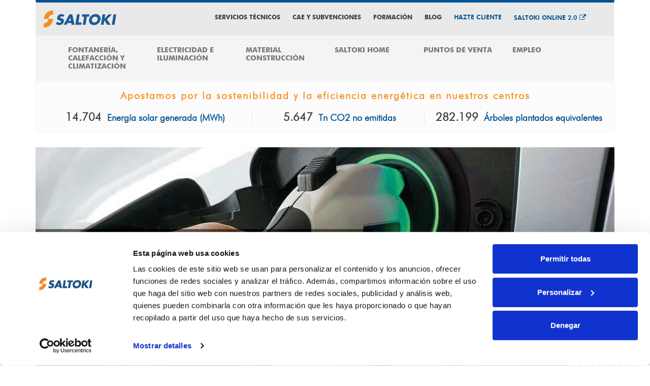

--- FILE ---
content_type: text/html; charset=UTF-8
request_url: https://www.saltoki.com/?categoria=All&page=7
body_size: 14312
content:
<!DOCTYPE html>
<html  lang="es" dir="ltr" prefix="content: http://purl.org/rss/1.0/modules/content/  dc: http://purl.org/dc/terms/  foaf: http://xmlns.com/foaf/0.1/  og: http://ogp.me/ns#  rdfs: http://www.w3.org/2000/01/rdf-schema#  schema: http://schema.org/  sioc: http://rdfs.org/sioc/ns#  sioct: http://rdfs.org/sioc/types#  skos: http://www.w3.org/2004/02/skos/core#  xsd: http://www.w3.org/2001/XMLSchema# ">
  <head>
  

  
    <meta charset="utf-8" />
<meta name="title" content="Saltoki | Fontanería, material eléctrico y material construcción" />
<link rel="shortlink" href="https://www.saltoki.com/" />
<link rel="canonical" href="https://www.saltoki.com/" />
<meta property="og:site_name" content="Saltoki" />
<meta property="fb:pages" content="https://www.facebook.com/Saltoki" />
<meta name="description" content="Suministros y materiales de fontanería, electricidad y construcción para instalaciones en viviendas, comercios o industrias. Tiendas para profesionales." />
<meta property="og:url" content="https://www.saltoki.com" />
<meta name="abstract" content="Suministros y materiales de fontanería, electricidad y construcción para instalaciones en viviendas, comercios o industrias. Tiendas para profesionales." />
<meta property="og:title" content="Saltoki" />
<meta property="og:description" content="Suministros y materiales de fontanería, electricidad y construcción para instalaciones en viviendas, comercios o industrias. Tiendas para profesionales." />
<meta property="og:image" content="https://www.saltoki.com/sites/default/files/soluciones/empresa-saltoki.jpg" />
<meta property="og:country_name" content="España" />
<meta property="og:locale" content="es_ES" />
<meta name="Generator" content="Drupal 8 (https://www.drupal.org)" />
<meta name="MobileOptimized" content="width" />
<meta name="HandheldFriendly" content="true" />
<meta name="viewport" content="width=device-width, initial-scale=1.0" />
<script type="application/ld+json">{
    "@context": "https://schema.org",
    "@graph": [
        {
            "@type": "Organization",
            "additionalType": "Organization",
            "@id": "https://www.saltoki.com",
            "name": "Saltoki",
            "url": "https://www.saltoki.com",
            "sameAs": [
                "https://www.facebook.com/Saltoki",
                "https://www.linkedin.com/company/saltoki",
                "https://www.youtube.com/user/gruposaltoki"
            ],
            "description": "Tienda de suministros y materiales para instalaciones de fontanería, electricidad, iluminación, energías renovables y construcción.",
            "telephone": "900 11 55 11",
            "contactPoint": {
                "@type": "ContactPoint",
                "telephone": "900 11 55 11",
                "availableLanguage": "Spanish",
                "contactType": "Atención al Cliente",
                "areaServed": {
                    "@type": "Place",
                    "address": {
                        "@type": "PostalAddress",
                        "streetAddress": "Polígono Landaben Calle A, s/n 31012",
                        "addressLocality": "Pamplona",
                        "addressRegion": "Navarra",
                        "postalCode": "31012",
                        "addressCountry": "ES"
                    }
                },
                "email": "atencionalcliente@saltoki.es"
            },
            "image": {
                "@type": "ImageObject",
                "url": "https://www.saltoki.com/sites/default/files/soluciones/empresa-saltoki.jpg",
                "width": "600",
                "height": "316"
            },
            "logo": {
                "@type": "ImageObject",
                "url": "https://www.saltoki.com/sites/default/files/inline-images/saltoki-logo.png",
                "width": "145",
                "height": "37"
            },
            "address": {
                "@type": "PostalAddress",
                "streetAddress": "Polígono Landaben Calle A, s/n 31012",
                "addressLocality": "Pamplona",
                "addressRegion": "Navarra",
                "postalCode": "31012",
                "addressCountry": "ES"
            }
        }
    ]
}</script>

    <title>Saltoki | Fontanería, material eléctrico y material construcción</title>
    <link rel="icon" type="image/png" sizes="32x32" href="/themes/saltoki/favicon.ico"/>
    <link rel="stylesheet" media="all" href="/core/modules/system/css/components/align.module.css?t683q3" />
<link rel="stylesheet" media="all" href="/core/modules/system/css/components/fieldgroup.module.css?t683q3" />
<link rel="stylesheet" media="all" href="/core/modules/system/css/components/container-inline.module.css?t683q3" />
<link rel="stylesheet" media="all" href="/core/modules/system/css/components/clearfix.module.css?t683q3" />
<link rel="stylesheet" media="all" href="/core/modules/system/css/components/details.module.css?t683q3" />
<link rel="stylesheet" media="all" href="/core/modules/system/css/components/hidden.module.css?t683q3" />
<link rel="stylesheet" media="all" href="/core/modules/system/css/components/item-list.module.css?t683q3" />
<link rel="stylesheet" media="all" href="/core/modules/system/css/components/js.module.css?t683q3" />
<link rel="stylesheet" media="all" href="/core/modules/system/css/components/nowrap.module.css?t683q3" />
<link rel="stylesheet" media="all" href="/core/modules/system/css/components/position-container.module.css?t683q3" />
<link rel="stylesheet" media="all" href="/core/modules/system/css/components/progress.module.css?t683q3" />
<link rel="stylesheet" media="all" href="/core/modules/system/css/components/reset-appearance.module.css?t683q3" />
<link rel="stylesheet" media="all" href="/core/modules/system/css/components/resize.module.css?t683q3" />
<link rel="stylesheet" media="all" href="/core/modules/system/css/components/sticky-header.module.css?t683q3" />
<link rel="stylesheet" media="all" href="/core/modules/system/css/components/system-status-counter.css?t683q3" />
<link rel="stylesheet" media="all" href="/core/modules/system/css/components/system-status-report-counters.css?t683q3" />
<link rel="stylesheet" media="all" href="/core/modules/system/css/components/system-status-report-general-info.css?t683q3" />
<link rel="stylesheet" media="all" href="/core/modules/system/css/components/tablesort.module.css?t683q3" />
<link rel="stylesheet" media="all" href="/core/modules/system/css/components/tree-child.module.css?t683q3" />
<link rel="stylesheet" media="all" href="/core/modules/views/css/views.module.css?t683q3" />
<link rel="stylesheet" media="all" href="/libraries/fontawesome/css/font-awesome.min.css?t683q3" />
<link rel="stylesheet" media="all" href="/modules/owl/lib/owl-carousel/owl.carousel.css?t683q3" />
<link rel="stylesheet" media="all" href="/modules/owl/lib/owl-carousel/owl.theme.css?t683q3" />
<link rel="stylesheet" media="all" href="/modules/owl/lib/owl-carousel/owl.transitions.css?t683q3" />
<link rel="stylesheet" media="all" href="/modules/owl/css/owl.css?t683q3" />
<link rel="stylesheet" media="all" href="/modules/ultimenu/css/ultimenu.css?t683q3" />
<link rel="stylesheet" media="all" href="/modules/ultimenu/skins/ultimenu--top-right-header.css?t683q3" />
<link rel="stylesheet" media="all" href="https://cdn.jsdelivr.net/npm/bootstrap@3.4.1/dist/css/bootstrap.css" integrity="sha256-0XAFLBbK7DgQ8t7mRWU5BF2OMm9tjtfH945Z7TTeNIo=" crossorigin="anonymous" />
<link rel="stylesheet" media="all" href="https://cdn.jsdelivr.net/npm/@unicorn-fail/drupal-bootstrap-styles@0.0.2/dist/3.4.0/8.x-3.x/drupal-bootstrap.css" integrity="sha512-j4mdyNbQqqp+6Q/HtootpbGoc2ZX0C/ktbXnauPFEz7A457PB6le79qasOBVcrSrOBtGAm0aVU2SOKFzBl6RhA==" crossorigin="anonymous" />
<link rel="stylesheet" media="all" href="/themes/saltoki/css/global/base.css?t683q3" />
<link rel="stylesheet" media="all" href="/themes/saltoki/css/global/layout.css?t683q3" />
<link rel="stylesheet" media="all" href="/themes/saltoki/css/global/admin.css?t683q3" />
<link rel="stylesheet" media="all" href="/themes/saltoki/css/global/basic_page.css?t683q3" />
<link rel="stylesheet" media="all" href="/themes/saltoki/css/global/blog.css?t683q3" />
<link rel="stylesheet" media="all" href="/themes/saltoki/css/global/business.css?t683q3" />
<link rel="stylesheet" media="all" href="/themes/saltoki/css/global/centers.css?t683q3" />
<link rel="stylesheet" media="all" href="/themes/saltoki/css/global/clients.css?t683q3" />
<link rel="stylesheet" media="all" href="/themes/saltoki/css/global/forms.css?t683q3" />
<link rel="stylesheet" media="all" href="/themes/saltoki/css/global/home.css?t683q3" />
<link rel="stylesheet" media="all" href="/themes/saltoki/css/global/job.css?t683q3" />
<link rel="stylesheet" media="all" href="/themes/saltoki/css/global/saltoki.css?t683q3" />
<link rel="stylesheet" media="all" href="/themes/saltoki/css/global/sat.css?t683q3" />
<link rel="stylesheet" media="all" href="/themes/saltoki/css/global/services.css?t683q3" />
<link rel="stylesheet" media="all" href="/themes/saltoki/css/global/solutions.css?t683q3" />
<link rel="stylesheet" media="all" href="/themes/saltoki/css/global/landing.css?t683q3" />
<link rel="stylesheet" media="all" href="/themes/saltoki/css/large/layout.css?t683q3" />
<link rel="stylesheet" media="all" href="/themes/saltoki/css/large/business.css?t683q3" />
<link rel="stylesheet" media="all" href="/themes/saltoki/css/large/centers.css?t683q3" />
<link rel="stylesheet" media="all" href="/themes/saltoki/css/large/home.css?t683q3" />
<link rel="stylesheet" media="all" href="/themes/saltoki/css/large/job.css?t683q3" />
<link rel="stylesheet" media="all" href="/themes/saltoki/css/large/saltoki.css?t683q3" />
<link rel="stylesheet" media="all" href="/themes/saltoki/css/large/sat.css?t683q3" />
<link rel="stylesheet" media="all" href="/themes/saltoki/css/large/solutions.css?t683q3" />
<link rel="stylesheet" media="all" href="/themes/saltoki/css/desktop/layout.css?t683q3" />
<link rel="stylesheet" media="all" href="/themes/saltoki/css/desktop/admin.css?t683q3" />
<link rel="stylesheet" media="all" href="/themes/saltoki/css/desktop/business.css?t683q3" />
<link rel="stylesheet" media="all" href="/themes/saltoki/css/desktop/centers.css?t683q3" />
<link rel="stylesheet" media="all" href="/themes/saltoki/css/desktop/home.css?t683q3" />
<link rel="stylesheet" media="all" href="/themes/saltoki/css/desktop/job.css?t683q3" />
<link rel="stylesheet" media="all" href="/themes/saltoki/css/desktop/saltoki.css?t683q3" />
<link rel="stylesheet" media="all" href="/themes/saltoki/css/desktop/sat.css?t683q3" />
<link rel="stylesheet" media="all" href="/themes/saltoki/css/desktop/solutions.css?t683q3" />
<link rel="stylesheet" media="all" href="/themes/saltoki/css/desktop/landing.css?t683q3" />
<link rel="stylesheet" media="all" href="/themes/saltoki/css/tablet/layout.css?t683q3" />
<link rel="stylesheet" media="all" href="/themes/saltoki/css/tablet/blog.css?t683q3" />
<link rel="stylesheet" media="all" href="/themes/saltoki/css/tablet/business.css?t683q3" />
<link rel="stylesheet" media="all" href="/themes/saltoki/css/tablet/centers.css?t683q3" />
<link rel="stylesheet" media="all" href="/themes/saltoki/css/tablet/home.css?t683q3" />
<link rel="stylesheet" media="all" href="/themes/saltoki/css/tablet/job.css?t683q3" />
<link rel="stylesheet" media="all" href="/themes/saltoki/css/tablet/saltoki.css?t683q3" />
<link rel="stylesheet" media="all" href="/themes/saltoki/css/tablet/sat.css?t683q3" />
<link rel="stylesheet" media="all" href="/themes/saltoki/css/tablet/services.css?t683q3" />
<link rel="stylesheet" media="all" href="/themes/saltoki/css/tablet/solutions.css?t683q3" />
<link rel="stylesheet" media="all" href="/themes/saltoki/css/tablet/landing.css?t683q3" />
<link rel="stylesheet" media="all" href="/themes/saltoki/css/mobile/layout.css?t683q3" />
<link rel="stylesheet" media="all" href="/themes/saltoki/css/mobile/base.css?t683q3" />
<link rel="stylesheet" media="all" href="/themes/saltoki/css/mobile/blog.css?t683q3" />
<link rel="stylesheet" media="all" href="/themes/saltoki/css/mobile/business.css?t683q3" />
<link rel="stylesheet" media="all" href="/themes/saltoki/css/mobile/c2c.css?t683q3" />
<link rel="stylesheet" media="all" href="/themes/saltoki/css/mobile/centers.css?t683q3" />
<link rel="stylesheet" media="all" href="/themes/saltoki/css/mobile/home.css?t683q3" />
<link rel="stylesheet" media="all" href="/themes/saltoki/css/mobile/saltoki.css?t683q3" />
<link rel="stylesheet" media="all" href="/themes/saltoki/css/mobile/sat.css?t683q3" />
<link rel="stylesheet" media="all" href="/themes/saltoki/css/mobile/solutions.css?t683q3" />
<link rel="stylesheet" media="all" href="/themes/saltoki/css/mobile/landing.css?t683q3" />
<link rel="stylesheet" media="all" href="/themes/saltoki/fonts/MyFontsWebfontsKit.css?t683q3" />
<link rel="stylesheet" media="all" href="/themes/saltoki/css/utils/menu.css?t683q3" />
<link rel="stylesheet" media="all" href="/themes/saltoki/libraries/select2/dist/css/select2.min.css?t683q3" />

    
<!--[if lte IE 8]>
<script src="/core/assets/vendor/html5shiv/html5shiv.min.js?v=3.7.3"></script>
<![endif]-->




	
	<!-- Google Tag Manager -->
	<script>(function(w,d,s,l,i){w[l]=w[l]||[];w[l].push({'gtm.start':
	new Date().getTime(),event:'gtm.js'});var f=d.getElementsByTagName(s)[0],
	j=d.createElement(s),dl=l!='dataLayer'?'&l='+l:'';j.async=true;j.src=
	'https://www.googletagmanager.com/gtm.js?id='+i+dl;f.parentNode.insertBefore(j,f);
	})(window,document,'script','dataLayer','GTM-5NHSCD5');</script>
	<!-- End Google Tag Manager xxx -->
        
        
    <script>
    
</script>
        
    

  </head>
  <body class="path-frontpage has-glyphicons">
  
  <div id="fb-root"></div>
<script async defer crossorigin="anonymous" src=https://connect.facebook.net/es_ES/sdk.js#xfbml=1&version=v14.0&appId=350752890540759&autoLogAppEvents=1 nonce="lidIYKpk"></script>
  
    <a href="#main-content" class="visually-hidden focusable skip-link">
      Pasar al contenido principal
    </a>
    
      <div class="dialog-off-canvas-main-canvas" data-off-canvas-main-canvas>
              <header class="navbar navbar-default container" id="navbar" role="banner">
            <div class="navbar-header">
          <div class="region region-navigation">
          <a class="logo navbar-btn pull-left" href="/" title="Inicio" rel="home">
      <img src="/sites/default/files/saltoki-logo.svg" alt="Inicio" />
    </a>
        <a class="name navbar-brand" href="/" title="Inicio" rel="home">Saltoki</a>
    
  </div>

                          <button type="button" class="navbar-toggle" data-toggle="collapse" data-target="#navbar-collapse">
            <span class="sr-only">Toggle navigation</span>
            <span class="icon-bar"></span>
            <span class="icon-bar"></span>
            <span class="icon-bar"></span>
          </button>
              </div>

                    <div id="navbar-collapse" class="navbar-collapse collapse">
            <div class="region region-navigation-collapsible">
    <nav role="navigation" aria-labelledby="block-mainnavigation-menu" id="block-mainnavigation" class="hidden-md hidden-lg">
            <h2 class="sr-only" id="block-mainnavigation-menu">Saltoki</h2>

      

    
    
                    <ul class="menu nav">
        
        
            
                            <li>
                    <a href="/fontaneria-calefaccion-climatizacion" target="" rel="" data-drupal-link-system-path="fontaneria-calefaccion-climatizacion">Fontanería, calefacción y climatización</a>
            
                            </li>
        
            
                            <li class="expanded dropdown">
                    <a href="" class="dropdown-toggle" data-target="#" data-toggle="dropdown">Soluciones <span class="caret"></span></a>
            
                            
    
    
                    <ul class="menu dropdown-menu">
        
        
            
                            <li>
                    <a href="/soluciones/bano-y-griferia" data-drupal-link-system-path="node/19">Baño y grifería</a>
            
                            </li>
        
            
                            <li>
                    <a href="/soluciones/bombas-agua-caliente-y-fria" data-drupal-link-system-path="node/917">Bombas agua caliente y fría</a>
            
                            </li>
        
            
                            <li>
                    <a href="/soluciones/calefaccion" data-drupal-link-system-path="node/16">Calefacción</a>
            
                            </li>
        
            
                            <li>
                    <a href="/soluciones/climatizacion" data-drupal-link-system-path="node/18">Climatización</a>
            
                            </li>
        
            
                            <li>
                    <a href="/soluciones/energias-renovables" data-drupal-link-system-path="node/17">Energías renovables</a>
            
                            </li>
        
            
                            <li>
                    <a href="/soluciones/equipos-acs" data-drupal-link-system-path="node/21">Equipos ACS</a>
            
                            </li>
        
            
                            <li>
                    <a href="/soluciones/fijacion-y-herramienta" data-drupal-link-system-path="node/26">Fijación y herramienta</a>
            
                            </li>
        
            
                            <li>
                    <a href="/soluciones/fontaneria-y-saneamiento" data-drupal-link-system-path="node/22">Fontanería y saneamiento</a>
            
                            </li>
        
            
                            <li>
                    <a href="/soluciones/regulacion-y-control" data-drupal-link-system-path="node/25">Regulación y control</a>
            
                            </li>
        
            
                            <li>
                    <a href="/soluciones/riego-y-piscinas" data-drupal-link-system-path="node/24">Sistema de riego y piscinas</a>
            
                            </li>
        
            
                            <li>
                    <a href="/soluciones/tratamiento-de-aguas" data-drupal-link-system-path="node/23">Tratamiento de aguas</a>
            
                            </li>
        
            
                            <li>
                    <a href="/soluciones/tuberia-y-aislamiento" data-drupal-link-system-path="node/20">Tubería y aislamiento</a>
            
                            </li>
        
            </ul>

    

                            </li>
        
            
                            <li>
                    <a href="/electricidad" data-drupal-link-system-path="electricidad">Electricidad e Iluminación</a>
            
                            </li>
        
            
                            <li class="expanded dropdown">
                    <a href="" class="dropdown-toggle" data-target="#" data-toggle="dropdown">Soluciones <span class="caret"></span></a>
            
                            
    
    
                    <ul class="menu dropdown-menu">
        
        
            
                            <li>
                    <a href="/soluciones/automatizacion-y-control" data-drupal-link-system-path="node/30">Automatización y control</a>
            
                            </li>
        
            
                            <li>
                    <a href="/soluciones/canalizacion" data-drupal-link-system-path="node/34">Canalizaciones eléctricas</a>
            
                            </li>
        
            
                            <li>
                    <a href="/soluciones/conductores" data-drupal-link-system-path="node/33">Conductores eléctricos</a>
            
                            </li>
        
            
                            <li>
                    <a href="/soluciones/deteccion-y-regulacion" data-drupal-link-system-path="node/28">Detección y regulación</a>
            
                            </li>
        
            
                            <li>
                    <a href="/soluciones/energia-solar-fotovoltaica" data-drupal-link-system-path="node/1008">Energía solar fotovoltaica</a>
            
                            </li>
        
            
                            <li>
                    <a href="/soluciones/material-de-instalacion" data-drupal-link-system-path="node/35">Material de instalación</a>
            
                            </li>
        
            
                            <li>
                    <a href="/soluciones/mecanismos" data-drupal-link-system-path="node/36">Mecanismos eléctricos</a>
            
                            </li>
        
            
                            <li>
                    <a href="/soluciones/smart-homes" data-drupal-link-system-path="node/1761">Smart Homes</a>
            
                            </li>
        
            
                            <li>
                    <a href="/soluciones/movilidad-electrica" data-drupal-link-system-path="node/37">Movilidad eléctrica</a>
            
                            </li>
        
            
                            <li>
                    <a href="/soluciones/iluminacion" data-drupal-link-system-path="node/27">Iluminación</a>
            
                            </li>
        
            
                            <li>
                    <a href="/soluciones/telecomunicaciones" data-drupal-link-system-path="node/31">Sistemas telecomunicaciones</a>
            
                            </li>
        
            
                            <li>
                    <a href="/soluciones/protecciones" data-drupal-link-system-path="node/29">Protecciones eléctricas</a>
            
                            </li>
        
            </ul>

    

                            </li>
        
            
                            <li>
                    <a href="/material-de-construccion" target="_self" data-drupal-link-system-path="material-de-construccion">Material Construcción</a>
            
                            </li>
        
            
                            <li>
                    <a href="https://www.saltoki.com/saltoki-home" target="_self">Saltoki Home</a>
            
                            </li>
        
            
                            <li>
                    <a href="/puntos-de-venta" data-drupal-link-system-path="puntos-de-venta">Puntos de Venta</a>
            
                            </li>
        
            
                            <li>
                    <a href="/empleo" data-drupal-link-system-path="empleo">Empleo</a>
            
                            </li>
        
            </ul>

    



  </nav>
<nav role="navigation" aria-labelledby="block-recursivo-menu" id="block-recursivo">
            
  <h2 class="visually-hidden" id="block-recursivo-menu">Distribución de materiales para profesionales</h2>
  

        

    
    
                    <ul class="menu nav">
        
        
            
                            <li>
                    <a href="/servicios-asistencia-tecnica" data-drupal-link-system-path="servicios-asistencia-tecnica">Servicios Técnicos</a>
            
                            </li>
        
            
                            <li>
                    <a href="https://www.portaldeayudas.com" target="_blank" rel="nofollow">CAE y Subvenciones</a>
            
                            </li>
        
            
                            <li>
                    <a href="https://fundacionsaltoki.org/" target="_blank">Formación</a>
            
                            </li>
        
            
                            <li>
                    <a href="/blog" data-drupal-link-system-path="blog">Blog</a>
            
                            </li>
        
            
                            <li>
                    <a href="/hazte-cliente" target="" rel="" class="menu-destacado become-client" data-drupal-link-system-path="hazte-cliente">Hazte cliente</a>
            
                            </li>
        
            
                            <li>
                    <a href="https://online.saltoki.com" target="_blank" rel="nofollow" class="menu-destacado link-externo" title="Se abrirá en ventana nueva">Saltoki Online 2.0</a>
            
                            </li>
        
            </ul>

    



  </nav>
<section id="block-ultimenumainnavigation" class="hidden-sm hidden-xs block block-ultimenu block-ultimenu-blockultimenu-main clearfix">
  
    

      
<ul id="ultimenu-main" data-ultimenu="main" class="ultimenu ultimenu--main ultimenu--htb ultimenu--horizontal ultimenu--top-right-header"><li class="ultimenu__item uitem has-ultimenu"><a href="/fontaneria-calefaccion-climatizacion" target="" rel="" class="ultimenu__link" data-drupal-link-system-path="fontaneria-calefaccion-climatizacion">Fontanería, calefacción y climatización</a><section class="ultimenu__flyout"><div class="ultimenu__region region region-ultimenu-main-fontaneria-calefaccion-y"><section id="block-nuestras-soluciones-electricidad-blockfontaneria" class="col-lg-3 col-md-3 block-main-menu-nuestras-soluciones block block-block-content block-block-contentcc6b58c9-bdd2-4615-816d-f1c97e95dc1d clearfix"><h2 class="block-title">Soluciones</h2><div class="field field--name-body field--type-text-with-summary field--label-hidden field--item"><p><span>Disponemos del mayor número de referencias del sector para que los profesionales pueda realizar cualquier tipo de proyecto de fontanería, calefacción o climatización.</span></p></div></section><section class="views-element-container col-lg-9 col-md-9 block-main-menu-soluciones-view block block-views block-views-blockmain-menu-solutions-view-fontaneria clearfix" id="block-views-block-main-menu-solutions-view-fontaneria">
  
    

      <div class="form-group"><div class="view view-main-menu-solutions-view view-id-main_menu_solutions_view view-display-id-fontaneria js-view-dom-id-87500a7b6170a60438dbff872191c09dc24a6d1d38677456b2b8b4380a720133">
  
    
      
      <div class="view-content">
      


    <div class="col-lg-3 col-md-3 left-border">

        
            
            <div class="views-row">
                <div class="views-field views-field-field-ico-soluciones"><div class="field-content">  <a href="/soluciones/calefaccion" hreflang="es"><img src="/sites/default/files/styles/iconos_soluciones/public/soluciones-iconos/calefaccion.png?itok=A49EUqNv" width="40" height="43" alt="Calefacción" typeof="foaf:Image" class="img-responsive" />

</a>
</div></div><div class="views-field views-field-title"><span class="field-content"><a href="/soluciones/calefaccion" hreflang="es">Sistemas de Calefacción</a></span></div>
            </div>

        
            
            <div class="views-row">
                <div class="views-field views-field-field-ico-soluciones"><div class="field-content">  <a href="/soluciones/energias-renovables" hreflang="es"><img src="/sites/default/files/styles/iconos_soluciones/public/soluciones-iconos/renovables.png?itok=W9SLz_nl" width="40" height="43" alt="Icono energias renovables" typeof="foaf:Image" class="img-responsive" />

</a>
</div></div><div class="views-field views-field-title"><span class="field-content"><a href="/soluciones/energias-renovables" hreflang="es">Energías Renovables</a></span></div>
            </div>

        
            
            <div class="views-row">
                <div class="views-field views-field-field-ico-soluciones"><div class="field-content">  <a href="/soluciones/climatizacion" hreflang="es"><img src="/sites/default/files/styles/iconos_soluciones/public/soluciones-iconos/climatizacion.png?itok=XCO9Phf9" width="40" height="43" alt="Equipos de Climatización" typeof="foaf:Image" class="img-responsive" />

</a>
</div></div><div class="views-field views-field-title"><span class="field-content"><a href="/soluciones/climatizacion" hreflang="es">Sistemas de Climatización</a></span></div>
            </div>

        
    </div>


    <div class="col-lg-3 col-md-3 left-border">

        
            
            <div class="views-row">
                <div class="views-field views-field-field-ico-soluciones"><div class="field-content">  <a href="/soluciones/bano-y-griferia" hreflang="es"><img src="/sites/default/files/styles/iconos_soluciones/public/soluciones-iconos/bano-griferia.png?itok=rx1OlBP8" width="40" height="43" alt="Baño y grifería" typeof="foaf:Image" class="img-responsive" />

</a>
</div></div><div class="views-field views-field-title"><span class="field-content"><a href="/soluciones/bano-y-griferia" hreflang="es">Equipamiento de baño y grifería</a></span></div>
            </div>

        
            
            <div class="views-row">
                <div class="views-field views-field-field-ico-soluciones"><div class="field-content">  <a href="/soluciones/tuberia-y-aislamiento" hreflang="es"><img src="/sites/default/files/styles/iconos_soluciones/public/soluciones-iconos/tuberia-aislamiento.png?itok=T6CmqYHp" width="40" height="43" alt="Tubería y aislamiento" typeof="foaf:Image" class="img-responsive" />

</a>
</div></div><div class="views-field views-field-title"><span class="field-content"><a href="/soluciones/tuberia-y-aislamiento" hreflang="es">Tubería y Aislamiento</a></span></div>
            </div>

        
            
            <div class="views-row">
                <div class="views-field views-field-field-ico-soluciones"><div class="field-content">  <a href="/soluciones/equipos-acs" hreflang="es"><img src="/sites/default/files/styles/iconos_soluciones/public/soluciones-iconos/produccion-acs.png?itok=v0qVgTD4" width="40" height="43" alt="Producción ACS" typeof="foaf:Image" class="img-responsive" />

</a>
</div></div><div class="views-field views-field-title"><span class="field-content"><a href="/soluciones/equipos-acs" hreflang="es">Equipos ACS</a></span></div>
            </div>

        
    </div>


    <div class="col-lg-3 col-md-3 left-border">

        
            
            <div class="views-row">
                <div class="views-field views-field-field-ico-soluciones"><div class="field-content">  <a href="/soluciones/fontaneria-y-saneamiento" hreflang="es"><img src="/sites/default/files/styles/iconos_soluciones/public/soluciones-iconos/fontaneria-saneamiento.png?itok=JbUpoI-9" width="40" height="43" alt="Fontanería y saneamiento" typeof="foaf:Image" class="img-responsive" />

</a>
</div></div><div class="views-field views-field-title"><span class="field-content"><a href="/soluciones/fontaneria-y-saneamiento" hreflang="es">Fontanería y Saneamiento</a></span></div>
            </div>

        
            
            <div class="views-row">
                <div class="views-field views-field-field-ico-soluciones"><div class="field-content">  <a href="/soluciones/tratamiento-de-aguas" hreflang="es"><img src="/sites/default/files/styles/iconos_soluciones/public/soluciones-iconos/tratamiento-aguas.png?itok=ghw3iA5d" width="40" height="43" alt="Tratamiento de aguas" typeof="foaf:Image" class="img-responsive" />

</a>
</div></div><div class="views-field views-field-title"><span class="field-content"><a href="/soluciones/tratamiento-de-aguas" hreflang="es">Tratamiento de aguas</a></span></div>
            </div>

        
            
            <div class="views-row">
                <div class="views-field views-field-field-ico-soluciones"><div class="field-content">  <a href="/soluciones/bombas-agua-caliente-y-fria" hreflang="es"><img src="/sites/default/files/styles/iconos_soluciones/public/soluciones-iconos/bombas.png?itok=VEHEKa2u" width="40" height="43" alt="icono bombas calefaccion" typeof="foaf:Image" class="img-responsive" />

</a>
</div></div><div class="views-field views-field-title"><span class="field-content"><a href="/soluciones/bombas-agua-caliente-y-fria" hreflang="es">Bombas agua caliente y fría</a></span></div>
            </div>

        
    </div>


    <div class="col-lg-3 col-md-3 left-border">

        
            
            <div class="views-row">
                <div class="views-field views-field-field-ico-soluciones"><div class="field-content">  <a href="/soluciones/riego-y-piscinas" hreflang="es"><img src="/sites/default/files/styles/iconos_soluciones/public/soluciones-iconos/riego-piscinas.png?itok=aRDyH1-x" width="40" height="43" alt="Riego y piscinas" typeof="foaf:Image" class="img-responsive" />

</a>
</div></div><div class="views-field views-field-title"><span class="field-content"><a href="/soluciones/riego-y-piscinas" hreflang="es">Sistemas de Riego y Piscinas</a></span></div>
            </div>

        
            
            <div class="views-row">
                <div class="views-field views-field-field-ico-soluciones"><div class="field-content">  <a href="/soluciones/regulacion-y-control" hreflang="es"><img src="/sites/default/files/styles/iconos_soluciones/public/soluciones-iconos/regulacion-control.png?itok=9L9yOZY2" width="40" height="43" alt="Regulación y control" typeof="foaf:Image" class="img-responsive" />

</a>
</div></div><div class="views-field views-field-title"><span class="field-content"><a href="/soluciones/regulacion-y-control" hreflang="es">Sistemas de Regulación y Control</a></span></div>
            </div>

        
            
            <div class="views-row">
                <div class="views-field views-field-field-ico-soluciones"><div class="field-content">  <a href="/soluciones/fijacion-y-herramienta" hreflang="es"><img src="/sites/default/files/styles/iconos_soluciones/public/soluciones-iconos/fijacion-herramienta.png?itok=aAj1_SZF" width="40" height="43" alt="Fijación y herramienta" typeof="foaf:Image" class="img-responsive" />

</a>
</div></div><div class="views-field views-field-title"><span class="field-content"><a href="/soluciones/fijacion-y-herramienta" hreflang="es">Materiales de Fijación y Herramientas</a></span></div>
            </div>

        
    </div>


    </div>
  
          </div>
</div>

  </section>

</div></section></li><li class="ultimenu__item uitem"><span class="ocultar ultimenu__link" data-drupal-link-system-path="&lt;front&gt;">Soluciones</span></li><li class="ultimenu__item uitem has-ultimenu"><a href="/electricidad" class="ultimenu__link" data-drupal-link-system-path="electricidad">Electricidad e Iluminación</a><section class="ultimenu__flyout"><div class="ultimenu__region region region-ultimenu-main-electricidad-e-iluminacion"><section id="block-nuestrassolucioneselectricidad-2" class="col-lg-3 col-md-3 block-main-menu-nuestras-soluciones block block-block-content block-block-content90b4a3fe-08c1-405d-8bb6-4d4a1d4100d3 clearfix"><div class="field field--name-body field--type-text-with-summary field--label-hidden field--item"><p><span><span><span>Con el respaldo de los mejores fabricantes, te ofrecemos </span></span></span><span><span><span><span>soluciones flexibles y eficientes para proyectos de instalaciones de electricidad en el sector residencial, terciario e industrial</span></span></span></span><span><span><span>.</span></span></span></p></div></section><section class="views-element-container col-lg-9 col-md-9 block-main-menu-soluciones-view block block-views block-views-blockmain-menu-solutions-view-electricidad clearfix" id="block-views-block-main-menu-solutions-view-electricidad-3">
  
    

      <div class="form-group"><div class="view view-main-menu-solutions-view view-id-main_menu_solutions_view view-display-id-electricidad js-view-dom-id-8ead58a3743a6c52ef07fae00f0bfef9bd2b3d1b501c339a94e486ef26e56f47">
  
    
      
      <div class="view-content">
      


    <div class="col-lg-3 col-md-3 left-border">

        
            
            <div class="views-row">
                <div class="views-field views-field-field-ico-soluciones"><div class="field-content">  <a href="/soluciones/iluminacion" hreflang="es"><img src="/sites/default/files/styles/iconos_soluciones/public/soluciones-iconos/iluminacion_0.png?itok=bsZrwUbk" width="40" height="43" alt="Iluminación LED" typeof="foaf:Image" class="img-responsive" />

</a>
</div></div><div class="views-field views-field-title"><span class="field-content"><a href="/soluciones/iluminacion" hreflang="es">Iluminación</a></span></div>
            </div>

        
            
            <div class="views-row">
                <div class="views-field views-field-field-ico-soluciones"><div class="field-content">  <a href="/soluciones/deteccion-y-regulacion" hreflang="es"><img src="/sites/default/files/styles/iconos_soluciones/public/soluciones-iconos/regulacion-deteccion.png?itok=Mh5K98n8" width="40" height="43" alt="Regulación y detección" typeof="foaf:Image" class="img-responsive" />

</a>
</div></div><div class="views-field views-field-title"><span class="field-content"><a href="/soluciones/deteccion-y-regulacion" hreflang="es">Detección y Regulación de Iluminación</a></span></div>
            </div>

        
            
            <div class="views-row">
                <div class="views-field views-field-field-ico-soluciones"><div class="field-content">  <a href="/soluciones/protecciones" hreflang="es"><img src="/sites/default/files/styles/iconos_soluciones/public/soluciones-iconos/proteccion.png?itok=C7qHx35W" width="40" height="43" alt="Protecciones Electricas" typeof="foaf:Image" class="img-responsive" />

</a>
</div></div><div class="views-field views-field-title"><span class="field-content"><a href="/soluciones/protecciones" hreflang="es">Protecciones eléctricas</a></span></div>
            </div>

        
    </div>


    <div class="col-lg-3 col-md-3 left-border">

        
            
            <div class="views-row">
                <div class="views-field views-field-field-ico-soluciones"><div class="field-content">  <a href="/soluciones/automatizacion-y-control" hreflang="es"><img src="/sites/default/files/styles/iconos_soluciones/public/soluciones-iconos/automatizacion-control.png?itok=a96paMjH" width="40" height="43" alt="Automatización y control" typeof="foaf:Image" class="img-responsive" />

</a>
</div></div><div class="views-field views-field-title"><span class="field-content"><a href="/soluciones/automatizacion-y-control" hreflang="es">Automatización y Control</a></span></div>
            </div>

        
            
            <div class="views-row">
                <div class="views-field views-field-field-ico-soluciones"><div class="field-content">  <a href="/soluciones/telecomunicaciones" hreflang="es"><img src="/sites/default/files/styles/iconos_soluciones/public/soluciones-iconos/telecomunicaciones.png?itok=I5oQ6-zn" width="40" height="43" alt="Telecomunicaciones" typeof="foaf:Image" class="img-responsive" />

</a>
</div></div><div class="views-field views-field-title"><span class="field-content"><a href="/soluciones/telecomunicaciones" hreflang="es">Sistemas telecomunicaciones</a></span></div>
            </div>

        
            
            <div class="views-row">
                <div class="views-field views-field-field-ico-soluciones"><div class="field-content">  <a href="/soluciones/conductores" hreflang="es"><img src="/sites/default/files/styles/iconos_soluciones/public/soluciones-iconos/conductores.png?itok=YP-OTx_O" width="40" height="43" alt="Conductores" typeof="foaf:Image" class="img-responsive" />

</a>
</div></div><div class="views-field views-field-title"><span class="field-content"><a href="/soluciones/conductores" hreflang="es">Conductores eléctricos</a></span></div>
            </div>

        
    </div>


    <div class="col-lg-3 col-md-3 left-border">

        
            
            <div class="views-row">
                <div class="views-field views-field-field-ico-soluciones"><div class="field-content">  <a href="/soluciones/smart-homes" hreflang="es"><img src="/sites/default/files/styles/iconos_soluciones/public/soluciones-iconos/Smart-Home.png?itok=-4S_4EDs" width="40" height="43" alt="Smart Home" typeof="foaf:Image" class="img-responsive" />

</a>
</div></div><div class="views-field views-field-title"><span class="field-content"><a href="/soluciones/smart-homes" hreflang="es">Smart Homes</a></span></div>
            </div>

        
            
            <div class="views-row">
                <div class="views-field views-field-field-ico-soluciones"><div class="field-content">  <a href="/soluciones/canalizacion" hreflang="es"><img src="/sites/default/files/styles/iconos_soluciones/public/soluciones-iconos/canalizacion.png?itok=K-sOlhho" width="40" height="43" alt="Canalización" typeof="foaf:Image" class="img-responsive" />

</a>
</div></div><div class="views-field views-field-title"><span class="field-content"><a href="/soluciones/canalizacion" hreflang="es">Canalizaciones eléctricas</a></span></div>
            </div>

        
            
            <div class="views-row">
                <div class="views-field views-field-field-ico-soluciones"><div class="field-content">  <a href="/soluciones/energia-solar-fotovoltaica" hreflang="es"><img src="/sites/default/files/styles/iconos_soluciones/public/soluciones-iconos/energia-solar.png?itok=sJlCdKZs" width="40" height="43" alt="Energía solar fotovoltaica" typeof="foaf:Image" class="img-responsive" />

</a>
</div></div><div class="views-field views-field-title"><span class="field-content"><a href="/soluciones/energia-solar-fotovoltaica" hreflang="es">Energía Solar Fotovoltaica</a></span></div>
            </div>

        
    </div>


    <div class="col-lg-3 col-md-3 left-border">

        
            
            <div class="views-row">
                <div class="views-field views-field-field-ico-soluciones"><div class="field-content">  <a href="/soluciones/mecanismos" hreflang="es"><img src="/sites/default/files/styles/iconos_soluciones/public/soluciones-iconos/mecanismos.png?itok=SQuLq5JA" width="40" height="43" alt="Mecanismos" typeof="foaf:Image" class="img-responsive" />

</a>
</div></div><div class="views-field views-field-title"><span class="field-content"><a href="/soluciones/mecanismos" hreflang="es">Mecanismos eléctricos</a></span></div>
            </div>

        
            
            <div class="views-row">
                <div class="views-field views-field-field-ico-soluciones"><div class="field-content">  <a href="/soluciones/movilidad-electrica" hreflang="es"><img src="/sites/default/files/styles/iconos_soluciones/public/soluciones-iconos/vehiculo-electrico.png?itok=faEREWPa" width="40" height="43" alt="Movilidad electrica" typeof="foaf:Image" class="img-responsive" />

</a>
</div></div><div class="views-field views-field-title"><span class="field-content"><a href="/soluciones/movilidad-electrica" hreflang="es">Movilidad electrica</a></span></div>
            </div>

        
            
            <div class="views-row">
                <div class="views-field views-field-field-ico-soluciones"><div class="field-content">  <a href="/soluciones/material-de-instalacion" hreflang="es"><img src="/sites/default/files/styles/iconos_soluciones/public/soluciones-iconos/material-instalacion.png?itok=VbbwEf3X" width="40" height="43" alt="Material de instalación" typeof="foaf:Image" class="img-responsive" />

</a>
</div></div><div class="views-field views-field-title"><span class="field-content"><a href="/soluciones/material-de-instalacion" hreflang="es">Material de Instalación</a></span></div>
            </div>

        
    </div>


    </div>
  
          </div>
</div>

  </section>

</div></section></li><li class="ultimenu__item uitem"><span class="ocultar ultimenu__link" data-drupal-link-system-path="&lt;front&gt;">Soluciones</span></li><li class="ultimenu__item uitem"><a href="/material-de-construccion" target="_self" class="ultimenu__link" data-drupal-link-system-path="material-de-construccion">Material Construcción</a></li><li class="ultimenu__item uitem external"><a href="https://www.saltoki.com/saltoki-home" target="_self" class="ultimenu__link">Saltoki Home</a></li><li class="ultimenu__item uitem"><a href="/puntos-de-venta" class="ultimenu__link" data-drupal-link-system-path="puntos-de-venta">Puntos de Venta</a></li><li class="ultimenu__item uitem"><a href="/empleo" class="ultimenu__link" data-drupal-link-system-path="empleo">Empleo</a></li></ul>
  </section>


  </div>

        </div>
                </header>
  
  <div role="main" class="main-container container js-quickedit-main-content">
    <div class="row">

                              <div class="col-sm-12" role="heading">

                <div class="region region-header">
    <div data-drupal-messages-fallback class="hidden"></div>

  </div>


                                      </div>

              
            
                  <section class="col-sm-12">

                


                
                                      
                  
                          <a id="main-content"></a>
            <div class="region region-content">
      <div class="row bs-1col">
  
  <div class="col-sm-12 bs-region bs-region--main">
    <div class="block-region-main"><section class="block block-block-content block-block-contentc317d1fd-f147-41c6-be13-61f39ccb5aeb clearfix">
  
    

      
            <div class="field field--name-body field--type-text-with-summary field--label-hidden field--item"><div class="container" id="contador">
<div class="row">
<div class="col-12 col-sm-12 col-md-12 col-lg-12 col-xl-12"><span class="titulo">Apostamos por la sostenibilidad y la eficiencia energética en nuestros centros</span></div>

<div class="col-12 col-sm-12 col-md-4 col-lg-4 col-xl-4 col1"><span class="cifra" id="energia">6.231,0</span> <span class="etiqueta">Energía solar generada (MWh)</span></div>

<div class="col-12 col-sm-12 col-md-4 col-lg-4 col-xl-4 lineas col2"><span class="cifra" id="co2">2.395,0</span> <span class="etiqueta">Tn CO2 no emitidas</span></div>

<div class="col-12 col-sm-12 col-md-4 col-lg-4col-xl-4 col3"><span class="cifra" id="arboles">119.590</span> <span class="etiqueta">Árboles plantados equivalentes</span></div>
<script src="/themes/saltoki/js/contador/contador.js?qc0g37"></script></div>
</div>
</div>
      
  </section>

<section class="views-element-container block block-views block-views-blockslider-block-1 clearfix">
  
    

      <div class="form-group"><div class="view view-slider view-id-slider view-display-id-block_1 js-view-dom-id-67701a3f70ee36ffae868f0e1217725be3289cc9c305c59d914263987bd31cda">
  
    
      
      <div class="view-content">
      <div data-settings="{&quot;grouping&quot;:[],&quot;row_class&quot;:&quot;&quot;,&quot;default_row_class&quot;:true,&quot;uses_fields&quot;:false,&quot;items&quot;:2,&quot;itemsDesktop&quot;:[1199,4],&quot;itemsDesktopSmall&quot;:[979,3],&quot;itemsTablet&quot;:[768,2],&quot;itemsMobile&quot;:[479,1],&quot;singleItem&quot;:true,&quot;itemsScaleUp&quot;:false,&quot;slideSpeed&quot;:3500,&quot;paginationSpeed&quot;:1200,&quot;rewindSpeed&quot;:1000,&quot;autoPlay&quot;:true,&quot;stopOnHover&quot;:true,&quot;navigation&quot;:true,&quot;navigationText&quot;:[&quot;prev&quot;,&quot;next&quot;],&quot;prevText&quot;:&quot;prev&quot;,&quot;nextText&quot;:&quot;next&quot;,&quot;rewindNav&quot;:true,&quot;scrollPerPage&quot;:false,&quot;pagination&quot;:true,&quot;paginationNumbers&quot;:false,&quot;responsive&quot;:true,&quot;responsiveRefreshRate&quot;:200,&quot;mouseDrag&quot;:true,&quot;touchDrag&quot;:true,&quot;transitionStyle&quot;:&quot;fade&quot;}" class="owl-slider-wrapper owl-carousel">
        
            <div><div class="views-field views-field-field-img-slider-1"><div class="field-content"><a href="https://www.saltoki.com/soluciones/movilidad-electrica">  <img src="/sites/default/files/styles/slider/public/slider/Soluciones-Movilidad-Electrica.jpg?itok=gMvoUFxq" width="1140" height="500" alt="" typeof="foaf:Image" class="img-responsive" />


</a></div></div><div class="contenido">
  </div>
</div>
            <div><div class="views-field views-field-field-img-slider-1"><div class="field-content"><a href="https://www.solucionesdeiluminacion.com">  <img src="/sites/default/files/styles/slider/public/slider/BLOQUE%201_ILUMINACIO%CC%81N.jpg?itok=lcBlTbNC" width="1140" height="500" alt="" typeof="foaf:Image" class="img-responsive" />


</a></div></div><div class="contenido">
  </div>
</div>
            <div><div class="views-field views-field-field-img-slider-1"><div class="field-content"><a href="https://www.saltoki.com/soluciones/energias-renovables">  <img src="/sites/default/files/styles/slider/public/slider/BLOQUE%201_RENOVABLES.jpg?itok=HzC22jVu" width="1140" height="500" alt="" typeof="foaf:Image" class="img-responsive" />


</a></div></div><div class="contenido">
  </div>
</div>
            <div><div class="views-field views-field-field-img-slider-1"><div class="field-content"><a href="/material-de-construccion">  <img src="/sites/default/files/styles/slider/public/slider/Saltoki-Construccion.jpg?itok=FAOUcMbW" width="1140" height="500" alt="" typeof="foaf:Image" class="img-responsive" />


</a></div></div><div class="contenido">
  </div>
</div>
            <div><div class="views-field views-field-field-img-slider-1"><div class="field-content"><a href="/fontaneria-calefaccion-climatizacion">  <img src="/sites/default/files/styles/slider/public/slider/saltoki-calefaccion.jpg?itok=ioiz-pej" width="1140" height="500" alt="" typeof="foaf:Image" class="img-responsive" />


</a></div></div><div class="contenido">
  </div>
</div>
    

</div>

    </div>
  
          </div>
</div>

  </section>

<section class="views-element-container block block-views block-views-blockareas-block-1 clearfix">
  
    

      <div class="form-group"><div class="view view-areas view-id-areas view-display-id-block_1 js-view-dom-id-9bcdd5d6557168586a324a23e60055a1dd52ae965304180a6a64464ae0cca1d8">
  
    
      <div class="view-header">
      <h1>Suministros y materiales de fontanería, electricidad y construcción</h1>

<p>Con más de 40 años de experiencia en el mercado, ocupamos una posición de liderazgo dentro del sector de la <strong>distribución de suministros para instalaciones.</strong> Todo ello, gracias a ofrecer soluciones tecnológicamente avanzadas que cumplan con los nuevos requerimientos en materia de sostenibilidad y eficiencia energética.</p><p>

</p>
    </div>
      
      <div class="view-content">
      <div data-settings="{&quot;grouping&quot;:[],&quot;row_class&quot;:&quot;&quot;,&quot;default_row_class&quot;:true,&quot;uses_fields&quot;:false,&quot;items&quot;:4,&quot;itemsDesktop&quot;:[1199,4],&quot;itemsDesktopSmall&quot;:[979,3],&quot;itemsTablet&quot;:[768,2],&quot;itemsMobile&quot;:[479,1],&quot;singleItem&quot;:false,&quot;itemsScaleUp&quot;:false,&quot;slideSpeed&quot;:200,&quot;paginationSpeed&quot;:800,&quot;rewindSpeed&quot;:1000,&quot;autoPlay&quot;:false,&quot;stopOnHover&quot;:false,&quot;navigation&quot;:false,&quot;navigationText&quot;:[&quot;prev&quot;,&quot;next&quot;],&quot;prevText&quot;:&quot;prev&quot;,&quot;nextText&quot;:&quot;next&quot;,&quot;rewindNav&quot;:true,&quot;scrollPerPage&quot;:false,&quot;pagination&quot;:true,&quot;paginationNumbers&quot;:false,&quot;responsive&quot;:true,&quot;responsiveRefreshRate&quot;:200,&quot;mouseDrag&quot;:true,&quot;touchDrag&quot;:true,&quot;transitionStyle&quot;:&quot;fade&quot;}" class="owl-slider-wrapper owl-carousel">
        
            <div><div class="views-field views-field-field-img-areas"><div class="field-content"><a href="/fontaneria-calefaccion-climatizacion">  <img src="/sites/default/files/areas/Sin%20t%C3%ADtulo%20%289%29.png" width="262" height="262" alt="fontaneria" typeof="foaf:Image" class="img-responsive" />

</a></div></div><div class="views-field views-field-field-numero-areas"><div class="field-content">01</div></div><div class="views-field views-field-title"><span class="field-content"><a href="/fontaneria-calefaccion-climatizacion">Fontanería, calefacción y climatización</a></span></div><div class="views-field views-field-edit-node"><span class="field-content"></span></div></div>
            <div><div class="views-field views-field-field-img-areas"><div class="field-content"><a href="/electricidad">  <img src="/sites/default/files/areas/Sin%20t%C3%ADtulo-2%20%2814%29.png" width="262" height="262" alt="material electrico" typeof="foaf:Image" class="img-responsive" />

</a></div></div><div class="views-field views-field-field-numero-areas"><div class="field-content">02</div></div><div class="views-field views-field-title"><span class="field-content"><a href="/electricidad">Electricidad e Iluminación</a></span></div><div class="views-field views-field-edit-node"><span class="field-content"></span></div></div>
            <div><div class="views-field views-field-field-img-areas"><div class="field-content"><a href="/material-de-construccion">  <img src="/sites/default/files/areas/Sin%20t%C3%ADtulo-3%20%283%29.png" width="262" height="262" alt="Material de construccion" typeof="foaf:Image" class="img-responsive" />

</a></div></div><div class="views-field views-field-field-numero-areas"><div class="field-content">03</div></div><div class="views-field views-field-title"><span class="field-content"><a href="/material-de-construccion">Material de Construcción</a></span></div><div class="views-field views-field-edit-node"><span class="field-content"></span></div></div>
            <div><div class="views-field views-field-field-img-areas"><div class="field-content"><a href="/saltoki-home">  <img src="/sites/default/files/areas/interiorismo.jpg" width="262" height="262" alt="Interiorismo" typeof="foaf:Image" class="img-responsive" />

</a></div></div><div class="views-field views-field-field-numero-areas"><div class="field-content">04</div></div><div class="views-field views-field-title"><span class="field-content"><a href="/saltoki-home">Interiorismo</a></span></div><div class="views-field views-field-edit-node"><span class="field-content"></span></div></div>
    

</div>

    </div>
  
          </div>
</div>

  </section>

<section class="block block-content-browser block-content-embed clearfix">
  
    

      <article data-history-node-id="545" role="article" about="/node/545" class="accion default clearfix">

  
      <h2>
      <a href="/node/545" rel="bookmark"><span>Hazte cliente de Saltoki</span>
</a>
    </h2>
    

  
  <div class="content">
    <div id="accion" class="field-group-background-image form-group">
            <div class="field field--name-field-titular-accion field--type-string field--label-hidden field--item">Hazte Cliente</div>
      
            <div class="field field--name-field-entradilla-accion field--type-string-long field--label-hidden field--item">Si realizas proyectos o instalaciones en el sector de la construcción, reforma o rehabilitación, solicítanos tu alta como cliente y comienza a disfrutar de múltiples ventajas. </div>
      
      <div class="field field--name-field-enlace-accion field--type-link field--label-hidden field--items">
              <div class="field--item"><a href="/hazte-cliente" target="_self">Formulario de Alta</a></div>
          </div>
  </div>

  </div>

</article>

  </section>

<section class="block block-content-browser block-content-embed clearfix">
  
    

      <article data-history-node-id="1663" role="article" about="/node/1663" class="accion default clearfix">

  
      <h2>
      <a href="/node/1663" rel="bookmark"><span>Saltoki online 2.0</span>
</a>
    </h2>
    

  
  <div class="content">
    <div id="accion" class="field-group-background-image form-group" style="background-image: url(&#039;/sites/default/files/call-to-action/Sin%20t%C3%ADtulo-4%20%283%29%20%281%29.png&#039;)">
            <div class="field field--name-field-titular-accion field--type-string field--label-hidden field--item">SALTOKI ONLINE 2.0</div>
      
            <div class="field field--name-field-entradilla-accion field--type-string-long field--label-hidden field--item">La herramienta digital exclusiva para profesionales con la que podrás consultar nuestro catálogo de productos y realizar compras online</div>
      
      <div class="field field--name-field-enlace-accion field--type-link field--label-hidden field--items">
              <div class="field--item"><a href="/saltoki-online" target="_blank">MÁS INFORMACIÓN</a></div>
          </div>
  </div>

  </div>

</article>

  </section>

<section class="block block-content-browser block-content-embed clearfix">
  
    

      <article data-history-node-id="1338" role="article" about="/node/1338" class="accion default clearfix">

  
      <h2>
      <a href="/node/1338" rel="bookmark"><span>Ventajas para clientes de Saltoki</span>
</a>
    </h2>
    

  
  <div class="content">
    <div id="accion" class="field-group-background-image form-group" style="background-image: url(&#039;/sites/default/files/call-to-action/Sin%20t%C3%ADtulo-5%20%284%29%20%281%29.png&#039;)">
            <div class="field field--name-field-titular-accion field--type-string field--label-hidden field--item">TE AYUDAMOS A HACER CRECER TU NEGOCIO</div>
      
            <div class="field field--name-field-entradilla-accion field--type-string-long field--label-hidden field--item">Ponemos a disposición de nuestros clientes una completa gama de servicios y herramientas para simplificar su actividad laboral y ayudarles en el desarrollo de su negocio.</div>
      
      <div class="field field--name-field-enlace-accion field--type-link field--label-hidden field--items">
              <div class="field--item"><a href="/servicios-para-instaladores">Servicios para Instaladores</a></div>
              <div class="field--item"><a href="/servicios-para-ingenieros-arquitectos">Servicios para Ingenieros y Arquitectos</a></div>
          </div>
  </div>

  </div>

</article>

  </section>

<section class="views-element-container block block-views block-views-blockdestacados-block-1 clearfix">
  
      <h2 class="block-title">Hablamos de...</h2>
    

      <div class="form-group"><div class="view view-destacados view-id-destacados view-display-id-block_1 js-view-dom-id-f2c98dc1b20e6ddb14122b28bf7710c1e311c52685476af0366eb8b16584a7bf">
  
    
      
      <div class="view-content">
      <div id="views-bootstrap-destacados-block-1"  class="grid views-view-grid horizontal">
            <div class="row">
                  <div class="col col-xs-12 col-sm-4 col-md-4 col-lg-4 ">
            <div class="views-field views-field-field-img-destacado"><div class="field-content"><a href="/blog/la-normativa-epd-aplicada-griferia-0">  <img src="/sites/default/files/styles/destacados_home/public/destacados/360x220-portada-miniatura.jpg?itok=JQsSGc-6" width="360" height="220" alt="normativa-epd-grifos" typeof="foaf:Image" class="img-responsive" />


</a></div></div><div class="views-field views-field-field-antetitulo-destacados"><div class="field-content">Actualidad Sectorial</div></div><div class="views-field views-field-title"><span class="field-content"><a href="/blog/la-normativa-epd-aplicada-griferia-0">Los artículos más leídos de nuestro blog en 2025</a></span></div><div class="views-field views-field-field-entradilla-destacado"><div class="field-content"><a href="/blog/la-normativa-epd-aplicada-griferia-0">La Declaración de Prestaciones sigue siendo un documento esencial para garantizar que cualquier producto utilizado en el sector de la construcción cumple con los requisitos técnicos establecidos por la normativa europea.</a></div></div><div class="views-field views-field-edit-node"><span class="field-content"></span></div>
          </div>
                  <div class="col col-xs-12 col-sm-4 col-md-4 col-lg-4 ">
            <div class="views-field views-field-field-img-destacado"><div class="field-content"><a href="/blog/magic-world-como-transformar-restaurantes-gracias-la-iluminacion">  <img src="/sites/default/files/styles/destacados_home/public/destacados/umiyamahome.jpg?itok=X-rOgDar" width="360" height="220" alt="Magic_World_transformar_restaurantes_gracias_a_saltoki_iluminacion" typeof="foaf:Image" class="img-responsive" />


</a></div></div><div class="views-field views-field-field-antetitulo-destacados"><div class="field-content">Proyectos</div></div><div class="views-field views-field-title"><span class="field-content"><a href="/blog/magic-world-como-transformar-restaurantes-gracias-la-iluminacion">Magic World: cómo transformar restaurantes gracias a la iluminación</a></span></div><div class="views-field views-field-field-entradilla-destacado"><div class="field-content"><a href="/blog/magic-world-como-transformar-restaurantes-gracias-la-iluminacion">En proyectos de hostelería, la iluminación es mucho más que un elemento funcional: es una herramienta estratégica para definir ambientes, reforzar estilos y provocar emociones.</a></div></div><div class="views-field views-field-edit-node"><span class="field-content"></span></div>
          </div>
                  <div class="col col-xs-12 col-sm-4 col-md-4 col-lg-4 ">
            <div class="views-field views-field-field-img-destacado"><div class="field-content"><a href="/blog/caracteristicas-tecnicas-tuberias-plasticas">  <img src="/sites/default/files/styles/destacados_home/public/destacados/2025-11_tuberia-ppr2portada_0.jpg?itok=h8FFy4Ni" width="360" height="220" alt="Tuberías de PPR" typeof="foaf:Image" class="img-responsive" />


</a></div></div><div class="views-field views-field-field-antetitulo-destacados"><div class="field-content">ARTÍCULOS TÉCNICOS</div></div><div class="views-field views-field-title"><span class="field-content"><a href="/blog/caracteristicas-tecnicas-tuberias-plasticas">Características técnicas de las tuberías plásticas PPR</a></span></div><div class="views-field views-field-field-entradilla-destacado"><div class="field-content"><a href="/blog/caracteristicas-tecnicas-tuberias-plasticas">​En cualquier desarrollo constructivo, ya sea en edificación o infraestructura, los sistemas de canalización representan un componente no visible, pero esencial para el rendimiento global de la instalación</a></div></div><div class="views-field views-field-edit-node"><span class="field-content"></span></div>
          </div>
              </div>
      </div>

    </div>
  
          </div>
</div>

  </section>

<section class="views-element-container block block-views block-views-blockvalores-home-block-1 clearfix">
  
    

      <div class="form-group"><div class="view view-valores-home view-id-valores_home view-display-id-block_1 js-view-dom-id-ad3d389347e87a407fe9da2b38daee23f6cdf07a951bb9f89b2aa948dcc41129">
  
    
      
      <div class="view-content">
      <div data-settings="{&quot;grouping&quot;:[],&quot;row_class&quot;:&quot;&quot;,&quot;default_row_class&quot;:true,&quot;uses_fields&quot;:false,&quot;items&quot;:1,&quot;itemsDesktop&quot;:[1199,1],&quot;itemsDesktopSmall&quot;:[979,1],&quot;itemsTablet&quot;:[768,1],&quot;itemsMobile&quot;:[479,1],&quot;singleItem&quot;:true,&quot;itemsScaleUp&quot;:false,&quot;slideSpeed&quot;:1500,&quot;paginationSpeed&quot;:1200,&quot;rewindSpeed&quot;:1000,&quot;autoPlay&quot;:true,&quot;stopOnHover&quot;:false,&quot;navigation&quot;:false,&quot;navigationText&quot;:[&quot;prev&quot;,&quot;next&quot;],&quot;prevText&quot;:&quot;prev&quot;,&quot;nextText&quot;:&quot;next&quot;,&quot;rewindNav&quot;:true,&quot;scrollPerPage&quot;:false,&quot;pagination&quot;:true,&quot;paginationNumbers&quot;:false,&quot;responsive&quot;:true,&quot;responsiveRefreshRate&quot;:200,&quot;mouseDrag&quot;:true,&quot;touchDrag&quot;:true,&quot;transitionStyle&quot;:&quot;backSlide&quot;}" class="owl-slider-wrapper owl-carousel">
        
            <div><div class="views-field views-field-title"><span class="field-content">Te acompañamos en tu actividad profesional</span></div><div class="views-field views-field-field-entradilla-valores"><div class="field-content">Disponibilidad de stock inmediata y parking de fácil acceso exclusivo para clientes: llegar, aparcar y cargar.</div></div></div>
            <div><div class="views-field views-field-title"><span class="field-content">Te acompañamos en tu actividad profesional</span></div><div class="views-field views-field-field-entradilla-valores"><div class="field-content">Porque el tiempo es oro, horario ininterrumpido para que siempre dispongas de lo que necesitas.</div></div></div>
            <div><div class="views-field views-field-title"><span class="field-content">Te acompañamos en tu actividad profesional</span></div><div class="views-field views-field-field-entradilla-valores"><div class="field-content">Gracias a nuestra amplia flota logística te entregaremos tu pedido de un día para otro donde lo necesites.</div></div></div>
            <div><div class="views-field views-field-title"><span class="field-content">Te acompañamos en tu actividad profesional</span></div><div class="views-field views-field-field-entradilla-valores"><div class="field-content">No importa dónde estés. Ven a cualquiera de nuestros centros y disfruta de las mismas condiciones y servicios.</div></div></div>
    

</div>

    </div>
  
          </div>
</div>

  </section>

<section class="block block-content-browser block-content-embed clearfix">
  
    

      <article data-history-node-id="12" role="article" about="/node/12" class="accion default clearfix">

  
      <h2>
      <a href="/node/12" rel="bookmark"><span>Puntos de Venta Saltoki</span>
</a>
    </h2>
    

  
  <div class="content">
    <div id="accion" class="field-group-background-image form-group" style="background-image: url(&#039;/sites/default/files/call-to-action/Sin%20t%C3%ADtulo-6%20%283%29%20%281%29.png&#039;)">
            <div class="field field--name-field-titular-accion field--type-string field--label-hidden field--item">Puntos de Venta</div>
      
            <div class="field field--name-field-entradilla-accion field--type-string-long field--label-hidden field--item">Estamos muy cerca de ti: más de 85 centros con asesoramiento técnico especializado a disposición de los profesionales</div>
      
      <div class="field field--name-field-enlace-accion field--type-link field--label-hidden field--items">
              <div class="field--item"><a href="/puntos-de-venta" target="_blank">Localiza tu centro más cercano</a></div>
          </div>
  </div>

  </div>

</article>

  </section>

<section class="block block-block-content block-block-content11d83962-e1cf-48c2-bf9a-46815303cf49 clearfix">
  
    

      
            <div class="field field--name-body field--type-text-with-summary field--label-hidden field--item"><p><a class="title" href="https://www.saltoki.com/ipc-productos-saltoki/">IPC PRO</a></p>

<p>MARZO 2023</p>

<p><span class="num">10,5%</span></p>

<p><a class="enlace" href="https://www.saltoki.com/ipc-productos-saltoki/">Acceder a IPC PRO</a></p>
</div>
      
  </section>

</div>
  </div>
</div>

<section id="block-whatsappiconlink" class="block block-block-content block-block-content0c7fcf3e-88b7-450a-a662-089b2f1a5a37 clearfix">
  
    

      
            <div class="field field--name-body field--type-text-with-summary field--label-hidden field--item"><p><a class="whatsapp" href="https://whatsapp.com/channel/0029VaLCcXWLSmbSXoCg3D34" target="_blank"><img alt="Logo de Whatsapp" data-entity-type="" data-entity-uuid="" height="70" src="/sites/default/files/botones/WhatsApp.png" width="200" /> </a></p>

<p><a class="whatsapp txt" href="https://whatsapp.com/channel/0029VaLCcXWLSmbSXoCg3D34" target="_blank">¡Síguenos!</a></p>
</div>
      
  </section>

<section id="block-telefonoiconlink" class="block block-block-content block-block-content7a8d5b6e-d5db-4ede-a1b9-8e71d48f20d5 clearfix">
  
    

      
            <div class="field field--name-body field--type-text-with-summary field--label-hidden field--item"><p><a class="phone" href="tel:+34900115511" target="_blank"><img alt="Icono Teléfono" data-entity-type="" data-entity-uuid="" height="70" src="/sites/default/files/botones/phone_icon.png" width="200" /> </a></p>

<p><a class="phone txt" href="tel:+34900115511" target="_blank">¡Llamanos!<br />
<strong>900115511</strong></a></p>
</div>
      
  </section>


  </div>

              </section>

                </div>
  </div>

      <footer class="footer container" role="contentinfo">
        <div class="region region-footer">
    <section id="block-logotipopie" class="logo block block-block-content block-block-content937b5e38-3ac9-4219-8c73-ba46e39ba4e8 clearfix">
  
    

      
            <div class="field field--name-body field--type-text-with-summary field--label-hidden field--item"><p><a data-entity-type="file" data-entity-uuid="cb53a478-c886-4ede-9125-6c60cfab4dfc" href="https://www.saltoki.com" rel="noopener" title="www.saltoki.com"><img alt="Saltoki" data-entity-type="file" data-entity-uuid="cb53a478-c886-4ede-9125-6c60cfab4dfc" height="37" src="/sites/default/files/inline-images/saltoki-logo.png" width="145" class="align-left" /></a></p>

<p style="height: 40px;"><img alt="vgh-international-logo.png" data-entity-type="" data-entity-uuid="" height="62" src="/sites/default/files/inline-images/vgh-international-logo.png" width="120" /></p>
</div>
      
  </section>

<section id="block-grupovghpie" class="VGH block block-block-content block-block-content38f3aa49-db7a-4cb5-8f82-9116206b8923 clearfix">
  
    

      
            <div class="field field--name-body field--type-text-with-summary field--label-hidden field--item"><p>Saltoki es un grupo empresarial especializado en la distribución de materiales para el profesional en diferentes áreas: fontanería, climatización, calefacción, electricidad, iluminación, construcción e interiorismo.</p>
</div>
      
  </section>

<section id="block-avisolegal" class="legal block block-block-content block-block-contentd5228064-6ca2-4c86-9718-4b5ac5a6cd2a clearfix">
  
    

      
            <div class="field field--name-body field--type-text-with-summary field--label-hidden field--item"><p><a href="https://www.saltoki.com/quienes-somos" target="_blank" title="Quienes somos">Quiénes Somos</a></p>

<p><a href="https://www.saltoki.com/empleo" target="_blank" title="Empleo">Empleo</a></p>

<p><a href="https://www.saltoki.com/aviso-legal" target="_blank" title="Aviso Legal">Aviso Legal</a></p>

<p><a href="https://www.saltoki.com/politica-de-privacidad" target="_blank" title="Política de Privacidad">Política de Privacidad</a></p>

<p><a href="https://www.saltoki.com/politica-de-cookies" target="_blank" title="Política de Cookies">Política de Cookies</a></p>


<p><a href="#" onclick="openPopup()">Canal de Denuncias</a></p>

<div id="overlay" onclick="closePopup()"> </div>

<div id="popup">
<div id="closeButton" onclick="closePopup()">X</div>
<iframe frameborder="0" id="pdfPreview" src="/sites/default/files/docs/Normas-Uso-Sistema-Interno-de-Informacion.pdf"></iframe><label for="acceptCheckbox"><input id="acceptCheckbox" onchange="toggleSubmitButton()" type="checkbox" /> Acepto las normas de uso del canal de denuncias </label><button id="submitButton" onclick="goToPage()">Ir a la página</button></div>
<script>
<!--//--><![CDATA[// ><!--

  function openPopup() {
    var overlay = document.getElementById('overlay');
    var popup = document.getElementById('popup');
    overlay.style.display = 'block';
    popup.style.display = 'block';
    document.getElementById('pdfPreview').src = '/sites/default/files/docs/Normas-Uso-Sistema-Interno-de-Informacion.pdf';
  }

  function closePopup() {
    var overlay = document.getElementById('overlay');
    var popup = document.getElementById('popup');
    overlay.style.display = 'none';
    popup.style.display = 'none';
  }

  function toggleSubmitButton() {
    var checkbox = document.getElementById('acceptCheckbox');
    var submitButton = document.getElementById('submitButton');
    submitButton.style.display = checkbox.checked ? 'block' : 'none';
  }

  function goToPage() {
    window.location.href = 'https://whistleblowersoftware.com/secure/saltoki';
  }

//--><!]]>
</script>
</div>
      
  </section>

<section id="block-rsspie" class="rss block block-block-content block-block-content99514301-83c1-4adc-b0ae-242f520acb6d clearfix">
  
    

      
            <div class="field field--name-body field--type-text-with-summary field--label-hidden field--item"><p><a href="https://www.facebook.com/Saltoki/" rel="nofollow" target="_blank"></a><a data-entity-type="file" data-entity-uuid="dfa2c899-4e94-4736-b1a4-d7be1f23de7d" href="https://www.facebook.com/Saltoki/" id="" rel="nofollow" target="_blank" title="Facebook Saltoki"><img alt="Facebook" data-entity-type="file" data-entity-uuid="dfa2c899-4e94-4736-b1a4-d7be1f23de7d" height="30" src="/sites/default/files/inline-images/facebook-ico.png" width="30" class="align-left" /></a><a href="https://es.linkedin.com/company/saltoki" rel="nofollow" target="_blank"></a><a data-entity-type="file" data-entity-uuid="ac66c2ee-cf93-410b-85e1-45207e5d54f7" href="https://www.linkedin.com/company/saltoki" id="" rel="nofollow" target="_blank" title="Linkedin Saltoki"><img alt="Linkedin" data-entity-type="file" data-entity-uuid="ac66c2ee-cf93-410b-85e1-45207e5d54f7" height="30" src="/sites/default/files/inline-images/linkedin-ico.png" width="30" class="align-left" /></a><a href="https://www.youtube.com/user/gruposaltoki" rel="nofollow" target="_blank"></a><a data-entity-type="file" data-entity-uuid="817ca726-6ed7-4b8d-839e-3263f6ef5f3b" href="https://www.youtube.com/user/gruposaltoki" id="" rel="nofollow" target="_blank" title="Youtube Saltoki "><img alt="Youtube" data-entity-type="file" data-entity-uuid="817ca726-6ed7-4b8d-839e-3263f6ef5f3b" height="30" src="/sites/default/files/inline-images/youtube-ico.png" width="30" class="align-left" /></a></p>
</div>
      
  </section>


  </div>

    </footer>
  
  </div>

    <button data-ultimenu-button="#ultimenu-main" class="button button--ultimenu"><span class="bars"></span></button>
    <script type="application/json" data-drupal-selector="drupal-settings-json">{"path":{"baseUrl":"\/","scriptPath":null,"pathPrefix":"","currentPath":"home","currentPathIsAdmin":false,"isFront":true,"currentLanguage":"es","currentQuery":{"categoria":"All","page":"7"}},"pluralDelimiter":"\u0003","suppressDeprecationErrors":true,"bootstrap":{"forms_has_error_value_toggle":1,"modal_animation":1,"modal_backdrop":"true","modal_focus_input":1,"modal_keyboard":1,"modal_select_text":1,"modal_show":1,"modal_size":"","popover_enabled":1,"popover_animation":1,"popover_auto_close":1,"popover_container":"body","popover_content":"","popover_delay":"0","popover_html":0,"popover_placement":"right","popover_selector":"","popover_title":"","popover_trigger":"click","tooltip_enabled":1,"tooltip_animation":1,"tooltip_container":"body","tooltip_delay":"0","tooltip_html":0,"tooltip_placement":"auto left","tooltip_selector":"","tooltip_trigger":"hover"},"field_group":{"background_image":{"mode":"default","context":"view","settings":{"id":"accion","classes":"","image":"field_img_accion","image_style":"","hide_if_missing":false}}},"extra_body_classes":{"name_version":1},"user":{"uid":0,"permissionsHash":"e259e418f69dcb1560fa27d80979363644dda03b9e39e9d2bf52228cafbc6361"}}</script>
<script src="/core/assets/vendor/jquery/jquery.min.js?v=3.5.1"></script>
<script src="/core/assets/vendor/underscore/underscore-min.js?v=1.13.1"></script>
<script src="/core/misc/polyfills/object.assign.js?v=8.9.15"></script>
<script src="/core/assets/vendor/jquery-once/jquery.once.min.js?v=2.2.3"></script>
<script src="/core/misc/drupalSettingsLoader.js?v=8.9.15"></script>
<script src="/sites/default/files/languages/es_gzhaCG5gwQ9AAPSTzCq45AIJ2Om1sX4vjvDaRvVFkPs.js?t683q3"></script>
<script src="/core/misc/drupal.js?v=8.9.15"></script>
<script src="/core/misc/drupal.init.js?v=8.9.15"></script>
<script src="https://cdn.jsdelivr.net/npm/bootstrap@3.4.1/dist/js/bootstrap.js" integrity="sha256-29KjXnLtx9a95INIGpEvHDiqV/qydH2bBx0xcznuA6I=" crossorigin="anonymous"></script>
<script src="/themes/bootstrap/js/drupal.bootstrap.js?t683q3"></script>
<script src="/themes/bootstrap/js/attributes.js?t683q3"></script>
<script src="/themes/bootstrap/js/theme.js?t683q3"></script>
<script src="/core/assets/vendor/js-cookie/js.cookie.min.js?v=3.0.0-rc0"></script>
<script src="/core/misc/jquery.cookie.shim.js?v=8.9.15"></script>
<script src="/themes/saltoki/js/layout/menu.js?t683q3"></script>
<script src="/themes/saltoki/js/blog/page.js?t683q3"></script>
<script src="/themes/saltoki/js/centers/page.js?t683q3"></script>
<script src="/themes/saltoki/js/clients/become.js?t683q3"></script>
<script src="/themes/saltoki/js/sat/page.js?t683q3"></script>
<script src="/themes/saltoki/js/solutions/page.js?t683q3"></script>
<script src="/themes/saltoki/js/landing/page.js?t683q3"></script>
<script src="/themes/saltoki/js/contador/contador.js?t683q3"></script>
<script src="/themes/saltoki/libraries/select2/dist/js/select2.full.min.js?t683q3"></script>
<script src="/themes/bootstrap/js/popover.js?t683q3"></script>
<script src="/themes/bootstrap/js/tooltip.js?t683q3"></script>
<script src="/modules/owl/lib/owl-carousel/owl.carousel.js?t683q3"></script>
<script src="/modules/owl/js/owl.js?t683q3"></script>
<script src="/modules/ultimenu/js/ultimenu.min.js?v=8.9.15"></script>
<script src="/modules/extra_body_classes/js/script.js?v=1.x"></script>

	

	
	<!-- Google Tag Manager (noscript) -->
	<noscript><iframe src=https://www.googletagmanager.com/ns.html?id=GTM-5NHSCD5
	height="0" width="0" style="display:none;visibility:hidden"></iframe></noscript>
	<!-- End Google Tag Manager (noscript) xxx -->
    


<script>
document.addEventListener('DOMContentLoaded', function () {



  var form = document.getElementById('webform-submission-hazte-cliente-form-page-variant-hazte-cliente-panels-variant-0-add-form');
     if (form) {

		form.onsubmit = function(event) {
		  // Evitar que el formulario se envíe automáticamente
		  event.preventDefault();

		  // Realizar un push al dataLayer
		  dataLayer.push({
			'event': 'generate_lead',
			'contact_type': 'contact_form',
			'status': 'ok',
		  });

		  // Continuar con el comportamiento por defecto del formulario
		  setTimeout(function () {
			 form.submit();
		  }, 100); // Agregar un pequeño retardo antes de enviar el formulario
		};
	
	}



	 var searchSATButton = document.getElementById('satSearchButton');
	 
  if (searchSATButton) {
    searchSATButton.addEventListener('click', function (event) {
      
		var search_reason = 'servicio de asistencia técnica';
	  var search_term = document.getElementById('edit-marcas').options[document.getElementById('edit-marcas').selectedIndex].textContent;
      var region = document.getElementById('edit-provincias').options[document.getElementById('edit-provincias').selectedIndex].textContent;

      // Realiza el push al dataLayer
      dataLayer.push({
        'event': 'search',
        'search_reason': search_reason,
        'search_term': search_term,
        'region': region,
      });
    });
  }
  

  // SEARCH-CURSOS
  var searchCursosButton = document.getElementById('edit-submit-cursos');
  if (searchCursosButton) {
    searchCursosButton.addEventListener('click', function (event) {
      var search_reason = 'curso';
      var search_term = document.getElementById('edit-field-tematica-curso-target-id').options[document.getElementById('edit-field-tematica-curso-target-id').selectedIndex].textContent;
      var region = document.getElementById('edit-field-comunidades-target-id').options[document.getElementById('edit-field-comunidades-target-id').selectedIndex].textContent;

      // Realiza el push al dataLayer
      dataLayer.push({
        'event': 'search',
        'search_reason': search_reason,
        'search_term': search_term,
        'region': region,
      });
    });
  }



  //formulario saltoki.com/hazte-cliente
  var form_haztecliente = document.getElementById('webform-submission-hazte-cliente-form-page-variant-hazte-cliente-panels-variant-0-add-form');
  if (form_haztecliente) {

		form_haztecliente.onsubmit = function(event) {
      
		  // Evitar que el formulario se envíe automáticamente
		  event.preventDefault();

      var isValid = true;

      // Obtener los valores de los campos
      var nombre = document.getElementById('edit-nombre-form').value;

      if (nombre.trim() === '') {
          isValid = false;
      }

      var nifCif = document.getElementById('edit-nif-cif').value;
      var nifCifPattern = /^[A-Z]{0,1}[0-9]{7,8}[A-Z]{0,1}$/; // Expresión regular para DNI/CIF

      if (!nifCifPattern.test(nifCif)) {
          isValid = false;
      }

      var cp = document.getElementById('edit-cp-form').value;

      if (cp.trim() === '') {
        isValid = false;
      }

      var poblacion = document.getElementById('edit-poblacion').value;

      if (poblacion.trim() === '') {
          isValid = false;
      }

      var telefono = document.getElementById('edit-tfn-form').value;
      var telefonoPattern = /^\d{9}$/; // Expresión regular para 9 dígitos

      if (!telefonoPattern.test(telefono)) {
          isValid = false;
      }

      var email = document.getElementById('edit-mail-comu-form').value;
      var emailPattern = /^[a-z0-9._%+-]+@[a-z0-9.-]+\.[a-z]{2,}$/; // Expresión regular para email

      if (!emailPattern.test(email)) {
          isValid = false;
      }

      var categoria_select = document.getElementById('edit-tipo-cliente-form');
      var categoria = categoria_select.options[categoria_select.selectedIndex].textContent;

      if (categoria === '') {
        isValid = false;
      }

      var politicapriva = document.getElementById('edit-he-leido-he-ledo-y-acepto-la-poltica-de-privacidad').checked;

      if (politicapriva) {} else {
        isValid = false;
      }
        

      // Verificar si todos los campos son válidos
      if (isValid) {

        // Realizar un push al dataLayer solo si todos los campos son correctos
        dataLayer.push({
          'event': 'generate_lead',
          'contact_type': 'contact_form',
          'user_category' : categoria, 
          'status': 'ok',
        });

      }

		  // Continuar con el comportamiento por defecto del formulario aunque los datos no sean correctos
		  setTimeout(function () {
			 form_haztecliente.submit();
		  }, 100); // Agregar un pequeño retardo antes de enviar el formulario

	  };
	
  }

  //formulario saltoki.com/puntos-de-venta
  var searchPTVButton = document.getElementById('edit-submit-puntos-de-venta');
	 
  if (searchPTVButton) {
    searchPTVButton.addEventListener('click', function (event) {
      
		var search_reason = 'puntos de venta';
    var region = document.getElementById('edit-provincia').options[document.getElementById('edit-provincia').selectedIndex].textContent;

      // Realiza el push al dataLayer
      dataLayer.push({
        'event': 'search',
        'search_reason': search_reason,
        'region': region,
      });
    });
  }

  //formulario saltoki.com/hazte-cliente --- Te llamamos
  var form_tellamamos = document.getElementById('c2c-saltoki-form');
  
  if (form_tellamamos) {

		form_tellamamos.onsubmit = function(event) {
		  // Evitar que el formulario se envíe automáticamente
		  event.preventDefault();

		  // Realizar un push al dataLayer
		  dataLayer.push({
			'event': 'generate_lead',
			'contact_type': 'call_request',
			'status': 'ok',
		  });

		  // Continuar con el comportamiento por defecto del formulario
		  setTimeout(function () {
			 form_tellamamos.submit();
		  }, 100); // Agregar un pequeño retardo antes de enviar el formulario
		};
	
	}


  
});
</script>
  </body>
</html>


--- FILE ---
content_type: text/css
request_url: https://www.saltoki.com/core/modules/system/css/components/clearfix.module.css?t683q3
body_size: 80
content:
/**
 * @file
 * Float clearing.
 *
 * Based on the micro clearfix hack by Nicolas Gallagher, with the :before
 * pseudo selector removed to allow normal top margin collapse.
 *
 * @see http://nicolasgallagher.com/micro-clearfix-hack
 */

.clearfix:after {
  display: table;
  clear: both;
  content: "";
}


--- FILE ---
content_type: text/css
request_url: https://www.saltoki.com/modules/owl/css/owl.css?t683q3
body_size: -59
content:


/*# sourceMappingURL=owl.css.map */


--- FILE ---
content_type: text/css
request_url: https://www.saltoki.com/modules/ultimenu/skins/ultimenu--top-right-header.css?t683q3
body_size: 139
content:
/**
 * @file
 * Skin based on safe CSS file name: ultimenu--top-right-header.
 */
.ultimenu--top-right-header {
  float: right;
}

.ultimenu--top-right-header .ultimenu__flyout {
  background-color: #eaeaea;
  -webkit-box-shadow: 0 2px 2px rgba(0,0,0,.2);
  -moz-box-shadow: 0 2px 2px rgba(0,0,0,.2);
  -ms-box-shadow: 0 2px 2px rgba(0,0,0,.2);
  -o-box-shadow: 0 2px 2px rgba(0,0,0,.2);
  box-shadow: 0 2px 2px rgba(0,0,0,.2);
}

.ultimenu--top-right-header .region {
  background: #fff;
  padding: 20px;
}

.ultimenu--top-right-header .block {
  display: inline-block;
  margin-right: -4px;
  padding: 1em;
}

.ultimenu--top-right-header .ultimenu__link {
  font-size: 16px;
}


--- FILE ---
content_type: text/css
request_url: https://www.saltoki.com/themes/saltoki/css/global/base.css?t683q3
body_size: 666
content:
/* Colores
Azul: #19639F
Gris 75%: #666666
Gris 90%: #414141
Naranja #F4901E
*/

/**
 *
 ----------------------------------------------------------
 BASE
 ----------------------------------------------------------

 [1] BODY AND PAGE
 [2] HEADINGS AND TITLES
 [3] TYPOGRAPHY

 -----------------------------------------------------------
 */

/* 1. BODY AND PAGE
-------------------
*/

body {
    font-family: FuturaBT-Light;
    font-weight: normal;
    font-style: normal;
    margin-top: 0px;
    font-size:20px;
    line-height:22px;
    color:#414141;
}

a {color: #005393;}

.bs-region--main section {
    text-align: center;
}

section {
    margin-bottom: 30px;
}

.col-centered {
    float: none;
    margin: 0 auto;
}

.cols-centered {
    /* display: inline-grid; */
    float: none;

	display: inline-table;

}


/* 2. HEADINGS AND TITLES
-------------------------
*/

.view-subareas .view-header article h1,
.view-servicios-exclusivos .view-header article h1,
body.path-empleo .block-content-browser.block-content-embed article h1,
body.path-hazte-cliente .block-content-browser.block-content-embed article h1 {
    font-size: 20px;
    line-height: 22px;
    padding-bottom: 20px;
    text-transform: uppercase;
    color: #000000;
    font-family: FuturaBT-Bold;
    font-weight: bold;
    font-style: normal;
    position: relative;
    margin-bottom: 20px;
    letter-spacing: 0.2em;
}

.view-subareas .view-header article h1:after,
.view-servicios-exclusivos .view-header article h1:after,
body.path-empleo .block-content-browser.block-content-embed article h1:after,
body.path-hazte-cliente .block-content-browser.block-content-embed article h1:after {
    content: "";
    position: absolute;
    left: 50%;
    margin-left: -15px;
    bottom: 0;
    height: 2px;
    width: 30px;
	border-bottom: 2px solid #bcbcbc;
}

h2.block-title,
.view-header article h2 {
    font-size: 20px;
    line-height: 22px;
    padding-bottom: 20px;
    text-transform: uppercase;
    color: #005393;
    font-family: FuturaBT-Bold;
    font-weight: bold;
    font-style: normal;
    position: relative;
    margin-bottom: 20px;
    letter-spacing: 0.2em;
}


 body.path-frontpage .view-areas .view-header  h1 {
    font-size: 20px;
    line-height: 22px;
    padding-bottom: 20px;
    text-transform: uppercase;
    color: #005393;
    font-family: FuturaBT-Bold;
    font-weight: bold;
    font-style: normal;
    position: relative;
    margin-bottom: 20px;
    letter-spacing: 0.2em;
}

body.path-frontpage .view-areas .view-header  h1:after {
    content: "";
    position: absolute;
    left: 50%;
    margin-left: -15px;
    bottom: 0;
    height: 2px;
    width: 30px;
	border-bottom: 2px solid #bcbcbc;
}

.view-header article .list-inline {display:none;}

h2.block-title:after,
.block-views-blockcentros-materiales-construccion-mapa .view-header article h2 a:after{
  content : "";
  position: absolute;
  left: 50%;
  margin-left: -15px;
  bottom  : 0;
  height  : 2px;
  width   : 30px;
  border-bottom: 2px solid #bcbcbc;
}


/* 3. TYPOGRAPHY
----------------
*/

.FuturaBT-Light {
	font-family: FuturaBT-Light;
	font-weight: normal;
	font-style: normal;
}

.FuturaBT-Book {
	font-family: FuturaBT-Book;
	font-weight: normal;
	font-style: normal;
}

.FuturaBT-Bold {
	font-family: FuturaBT-Bold;
	font-weight: normal;
	font-style: normal;
}

.FuturaBT-Heavy {
	font-family: FuturaBT-Heavy;
	font-weight: normal;
	font-style: normal;
}


--- FILE ---
content_type: text/css
request_url: https://www.saltoki.com/themes/saltoki/css/global/layout.css?t683q3
body_size: 4318
content:
/* Colores
Azul: #19639F
Gris 75%: #666666
Gris 90%: #414141
Naranja #F4901E
*/

/**
 *
 ----------------------------------------------------------
 GLOBAL STYLES FOR ALL SCREENS
 ----------------------------------------------------------

 [1] BREADCRUMBS
 [2] FOOTER
 [3] PAGINATION
 [4] SOCIAL
 [5] ICON BANNER
 [6] HEADER WITH IMAGE
 [7] CALL TO ACTIONS
 [8] BUTTON BARS
 [9] HEADER ANS MENUS
   [9.1] TOP MENU
   [9.2] MAIN MENU
     [9.2.1] TEXT BLOCK
     [9.2.2] COLUMNS
     [9.2.3] ICON GRID
   [9.3] RESPONSIVE MENU
 [10] COOKIE COMPLIANCE
 [11] CANAL DENUNCIAS POPUP
 [12] WHATSAPP BOTÓN FLOTANTE 
 [13] TELÉFONO BOTÓN FLOTANTE

 -----------------------------------------------------------
 */

#captcha--content img {
    max-width: 210px;
}

body.path-webform #webform-submission-hazte-cliente-form-add-form {
    max-width: 750px;
    margin-left: auto;
    margin-right: auto;
    text-align: center;
    margin-bottom: 60px;
}

#captcha--description {
	font-size: 17px;
    line-height: 1.2;
    text-transform: none;
}

#captcha {
    display: inline-table;
    margin-top: 30px;
}


#captcha--content img {
    margin: auto;
    padding-bottom: 10px;
}

/* 1. BREADCRUMBS
-----------------
*/
.breadcrumb {
    padding: 23px 15px;
}

ol.breadcrumb {
    background: transparent;
    margin-bottom: 0;
}

ol.breadcrumb li {
    font-size: 13px;
}

ol.breadcrumb li a {
    color: #777;
}

ol.breadcrumb li a:hover {
    text-decoration: none;
}

ol.breadcrumb li.active {
    font-weight: bold;
}

ol.breadcrumb > li + li:before {
    padding: 0 5px 0 0;
    color: #777;
    content: "|";
    font-weight: normal;
}


/* 2. FOOTER
------------
*/
#block-logotipopie img {
	/* width: 143px; 
	height: 35px; */
}

#block-grupovghpie {
    font-size: 16px;
    line-height: 18px;
    padding-right: 50px;
}


#block-logotipopie .field--name-body {
    display: flex;
    justify-content: center;
    align-content: stretch;
    flex-wrap: wrap;
    flex-direction: column;
}


/* 3. PAGINATION
----------------
*/
.pagination {
    font-family: Arial, Helvetica, sans-serif;
    font-weight: unset;
    font-size: 16px;
}


.pagination > .active > a, .pagination > .active > span, .pagination > .active > a:hover, .pagination > .active > span:hover, .pagination > .active > a:focus, .pagination > .active > span:focus {
    z-index: 3;
    color: #414141;
    cursor: default;
    background-color: #EDEDED;
    border-color: #EDEDED;
}

.pagination > li > a, .pagination > li > span {
    color: #414141;
    text-decoration: none;
    background-color: #fff;
    border: 1px solid #EDEDED;
}


/* 4. SOCIAL
------------
*/
.popover-content {
    padding: 5px;
}

.popover-content ul {
    padding-left: 0;
}

.popover-content .social-media-sharing li {
    margin-right: 0;
}

section#block-bloque-compartir-redes {
    margin-bottom:0;
}


/* 5. ICON BANNER
-----------------
*/
.block-views-blockbanner-icon-block-1,
.block-views-blockbanner-icon-block-2 {
    border-top: 1px solid #d2d2d2;
    border-bottom: 1px solid #d2d2d2;
    padding-top: 45px;
    padding-bottom: 45px;
    margin-bottom: 45px !important;
    margin-top: 50px !important;
}

.block-views-blockbanner-icon-block-1 .owl-item:nth-child(-n+3),
.block-views-blockbanner-icon-block-2 .owl-item:nth-child(-n+3){
    border-right: 1px solid #d2d2d2;
}

.block-views-blockbanner-icon-block-1 .view-banner-icon img,
.block-views-blockbanner-icon-block-2 .view-banner-icon img {
    margin-left: auto;
    margin-right: auto;
}

.block-views-blockbanner-icon-block-1 .views-field-title,
.block-views-blockbanner-icon-block-2 .views-field-title {
    max-width: 175px;
    text-align: center;
    margin-left: auto;
    margin-right: auto;
    text-transform: uppercase;
    font-size: 14px;
    line-height: 16px;
    margin-top: 15px;
    margin-bottom: 5px;
}


/* 6. HEADER WITH IMAGE
-----------------------
*/
article.cabecera-imagen {
    position:relative;
}

article.cabecera-imagen .bkg-img {}

article.cabecera-imagen .bloque h2 {
    font-size: 16px;
    line-height: 18px;
    text-transform: uppercase;
    color: #FFF;
    font-family: FuturaBT-Book;
    font-weight: bold;
    font-style: normal;
    letter-spacing: 0.2em;
    position:relative;
}

article.cabecera-imagen .bloque h2::after {
    content: "";
    position: absolute;
    bottom: 15px;
    height: 2px;
    width: 30px;
    border-bottom: 2px solid #fff;
    left: 50%;
    margin-left: -15px;
    top: 35px;
}

article.cabecera-imagen .bloque h1 {
    font-size: 40px;
    line-height: 52px;
    text-transform: uppercase;
    color: #FFF;
    font-family: FuturaBT-Bold;
    font-style: normal;
    letter-spacing: 0.10em;
    margin-top: 30px;
}

article.cabecera-imagen .content {
    display: table;
}

article.cabecera-imagen .bloque {
    position: absolute;
    display: table-cell;
	/* display: none;  ocultar "bloque" mientras esté vacío*/
    width: 100%;
    top: 50%;
    margin-top: -150px;
    color: #FFF;
    padding-left: 10%;
    padding-right: 10%;
    text-align: center;
    vertical-align: middle;
}

.path-servicios article.cabecera-imagen .bloque {top: 60%;}

.cabecera-imagen .bkg-img img {width:100%;}


/* 7. CALL TO ACTIONS
----------------------
*/
section:nth-child(4) article #accion .field--name-field-titular-accion,
section:nth-child(4) article #accion .field--name-field-entradilla-accion {
    color: #fff;
}

section:nth-child(4) article #accion .field--name-field-titular-accion:after {
    border-bottom: 2px solid #fff;
}

.path-frontpage section:nth-child(4) article #accion .field--name-field-titular-accion,
.path-frontpage section:nth-child(4) article #accion .field--name-field-entradilla-accion {
    color: #000;
}

.path-frontpage section:nth-child(4) article #accion .field--name-field-titular-accion:after {
    border-bottom: 2px solid #000;
}


/* 8. BUTTON BARS
------------------
*/
.view-id-botoneras {
    text-align: center;
    margin-top: -15px;
    border-bottom: 1px solid #414141;
    padding-bottom: 15px;
	
	height:  75px;
}

.view-cursos .view-id-botoneras {
    margin-top: 15px;
    margin-bottom: 30px;
    padding-bottom: 15px;
}

.view-id-botoneras .views-field-field-imagen-boton img.img-responsive {
    display: inline;
}

.view-id-botoneras .views-field-title,
.view-id-botoneras .name a.droplink,
.view-id-botoneras .social-dropdown .name,
.view-id-botoneras .icono .name {
    text-transform: uppercase;
    font-size: 12px;
    line-height: 14px;
    letter-spacing: 0.1em;
    font-family: FuturaBT-Book;
    font-style: normal;
    color: #414141;
}



.view-id-botoneras .views-field-field-imagen-boton img,
.view-id-botoneras .social-dropdown img,
.view-id-botoneras .icono .image img,
article.soluciones .additional-info .image img{
    margin-bottom: 10px;
}

.view-id-botoneras .views-field-title a {
    color: #414141;
}

.view-id-botoneras .views-field-title a:hover,
.view-id-botoneras .social-dropdown:hover .name,
.view-id-botoneras .name a.droplink:hover,
.view-id-botoneras .social-dropdown:hover,
.view-id-botoneras .icono a .name:hover {
    text-decoration: none;
    cursor: pointer;
    color: #f58f20;
}

.view-id-botoneras .icono a:hover {
    text-decoration: none !important;
	
}

.view-id-botoneras .name .dropdown {
    position: relative;
    display: block;
}

.view-id-botoneras .name .dropdown-content {
    display: none;
    position: absolute;
    background-color: #fff;
    min-width: 250px;
    z-index: 1;
    text-transform: none;
    padding: 10px 20px;
    font-size: 14px !important;
    line-height: 16px;
    padding-top: 30px;
    padding-bottom: 30px;
}

.path-cursos-para-profesionales .view-id-botoneras .name .dropdown-content {
	left: 40px;
}

.view-id-botoneras .name .dropdown:hover .dropdown-content {
    display: block;
}


.view-id-botoneras .name .dropdown .dropdown-content a{
    color:#F4901E;
}

/* 9. HEADER AND MENUS
----------------------
*/
header.navbar-default {
    padding: 0;
    background-color: #f4f4f4;
    border-color: #f4f4f4;
    border-top: 5px solid #005393;
    border-radius: 0;
}

header .navbar-collapse {
    padding: 0;
}

header .navbar-btn {
    margin: 0;
}

header .navbar-header a.navbar-brand {
    display: none;
}

/* 9.1 TOP MENU */

#block-recursivo {
    display: block;
    margin: 0;
    padding: 0;
    width: 100%;
}

#block-recursivo a {
    text-transform: uppercase;
    color:#404143;
}

#block-recursivo a.menu-destacado {
    color: #005393;
}

#block-recursivo a.facebook-ico,
#block-recursivo a.facebook-ico:hover {
    background-image: url(../../images/facebook-ico-grey.png);
    background-repeat: no-repeat;
    height: 30px;
    width: 30px;
    display:block;
    text-indent: -2000px;
    margin: 15px 0 0 15px;
    position:relative;
}

#block-recursivo a.facebook-ico:hover,
#block-recursivo a.linkedin-ico:hover,
#block-recursivo a.twitter-ico:hover,
#block-recursivo a.youtube-ico:hover {
    border-bottom: none;
}

#block-recursivo a.linkedin-ico,
#block-recursivo a.linkedin-ico:hover {
    background-image: url(../../images/linkedin-ico.png);
    background-repeat: no-repeat;
    height: 30px;
    width: 30px;
    display:block;
    text-indent: -2000px;
    margin: 15px 0 0 15px;
    position:relative;
}

#block-recursivo a.twitter-ico,
#block-recursivo a.twitter-ico:hover {
    background-image: url(../../images/twitter-ico.png);
    background-repeat: no-repeat;
    height: 30px;
    width: 30px;
    display:block;
    text-indent: -2000px;
    margin: 15px 0 0 15px;
    position:relative;
}

#block-recursivo a.youtube-ico,
#block-recursivo a.youtube-ico:hover {
    background-image: url(../../images/youtube-ico.png);
    background-repeat: no-repeat;
    height: 30px;
    width: 30px;
    display:block;
    text-indent: -2000px;
    margin: 15px 0 0 15px;
    position:relative;
}
#block-recursivo a.link-externo {margin-right: 15px  !important;}
#block-recursivo a.link-externo:after {
	content: "\f08e";
    font-family: FontAwesome;
    font-style: normal;
    font-weight: normal;
    text-decoration: inherit;
    padding-left: 5px;
    font-size: 13px;
    position: relative;
}


/* 9.2 MAIN MENU */

.region-navigation-collapsible h2 {
	display: none !important;
}

#block-ultimenumainnavigation {
    margin: 0;
    padding: 0;
}

#block-ultimenumainnavigation .ultimenu--top-right-header {
    display: table;
    float: right;
    padding-right: 25px;
}

#block-ultimenumainnavigation .ultimenu--top-right-header .ultimenu__flyout {
    background-color: #fff;
    box-shadow: none;
    margin: 0;
    border-radius: 0;
    border-bottom: 5px solid #f4901e;
}

#block-ultimenumainnavigation .ultimenu--top-right-header .region {
    background: #fff;
    padding: 0;
}

#block-ultimenumainnavigation .ultimenu--top-right-header .block {
    display: inline-block;
    margin-right: -4px;
    padding: 0 1em;
	margin-top: 25px;
}

.ultimenu__region .block-main-menu-soluciones-view {margin-top: 25px;}

#block-ultimenumainnavigation .ultimenu--top-right-header .uitem {
    vertical-align: top;
    border-top: 1px solid #f4f4f4;
    margin: 0 40px 0 0;
}

#block-ultimenumainnavigation .ultimenu--top-right-header .uitem:hover {
    vertical-align: top;
    border-top: 1px solid #f4901e;
}

#block-ultimenumainnavigation .ultimenu--top-right-header .ultimenu__link {
    text-transform: uppercase;
    max-width: 155px;
    font-family: FuturaBT-Bold;
    font-style: normal;
    font-weight: normal;
    font-size: 14px;
    line-height: 16px;
    color: #777;
    padding: 20px 0;
	min-height: 80px;
}

#block-ultimenumainnavigation .ultimenu--top-right-header .ultimenu__link:hover {
    color: #414141;
}

.button.button--ultimenu {
    display: none;
}

#block-gruposaltokimegamenuenlaces .left-border {
	text-align: center;
}

/* 9.2.1 Text block */

#block-ultimenumainnavigation .ultimenu--top-right-header .block-main-menu-nuestras-soluciones .block-title {
    text-align: left;
    font-size: 15px;
    padding-bottom: 15px;
}

#block-ultimenumainnavigation .ultimenu--top-right-header .block-main-menu-nuestras-soluciones .block-title:after {
    left: 0;
    margin-left: 0;
    border-bottom: 1px solid #414141;
}

/* 9.2.2 Columns */

#block-ultimenumainnavigation .ultimenu--top-right-header .block-main-menu-soluciones-view .left-border {
    border-left: 1px solid #918f90;
	margin-bottom: 0 !important;
	height: auto !important;
}

/* 9.2.3 Icon grid */

#block-ultimenumainnavigation .ultimenu--top-right-header .block-main-menu-soluciones-view .views-row {
    margin-bottom: 30px;
}

#block-ultimenumainnavigation .ultimenu--top-right-header .block-main-menu-soluciones-view .views-field-field-ico-soluciones {
    text-align: center;
}

.ultimenu--top-right-header .block-main-menu-soluciones-view .views-field-field-ico-soluciones img {
    display: inline;
}

#block-ultimenumainnavigation .ultimenu--top-right-header .block-main-menu-soluciones-view .views-field-field-img-subareas {
    margin-bottom: 10px;
}

#block-ultimenumainnavigation .ultimenu--top-right-header .block-main-menu-soluciones-view .views-field-title {
    text-transform: uppercase;
    letter-spacing: 0.1em;
    font-size: 12px;
    line-height: 14px;
    text-align: center;
    margin-top: 15px;
}

#block-ultimenumainnavigation .ultimenu--top-right-header .block-main-menu-soluciones-view .views-field-title a {
    color: #333;
}

#block-ultimenumainnavigation .ultimenu--top-right-header .block-main-menu-soluciones-view .views-field-title a:hover {
    text-decoration: none;
    color: #414141;
}

#block-ultimenumainnavigation .ultimenu--top-right-header .block-main-menu-soluciones-view .views-field-field-entradilla-subareas {
    margin-top: 10px;
    font-size: 16px;
    line-height: 18px;
}

#block-ultimenumainnavigation .ultimenu--top-right-header .block-main-menu-soluciones-view .block-title {
    font-size: 15px;
    text-align: center;
    font-weight: normal;
    color: #f4901e;
}

#block-ultimenumainnavigation .ultimenu__flyout {
    -moz-transition: visibility 0s linear 0.1s, opacity .1s linear, margin .1s ease;
    -ms-transition: visibility 0s linear 0.1s, opacity .1s linear, margin .1s ease;
    -o-transition: visibility 0s linear 0.1s, opacity .1s linear, margin .1s ease;
    -webkit-transition: visibility 0s linear 0.1s, opacity .1s linear, margin .1s ease;
    transition: visibility 0s linear 0.1s, opacity .1s linear, margin .1s ease;
}

/* 9.3 RESPONSIVE MENU */

#block-mainnavigation .navbar-nav li a {
    text-transform: uppercase;
    font-family: FuturaBT-Bold;
    font-style: normal;
    font-weight: normal;
    font-size: 14px;
    line-height: 16px;
    color: #777;
    border-bottom: 1px solid #918f90;
    margin: 10px;
    padding: 15px 0 20px;
    -o-transition:.5s;
    -ms-transition:.5s;
    -moz-transition:.5s;
    -webkit-transition:.5s;
    transition:.5s;
}

#block-mainnavigation .navbar-nav li:last-child a {
    border-bottom: none;
}

#block-mainnavigation .navbar-nav li a:hover {
    color: #414141;
    -o-transition:.5s;
    -ms-transition:.5s;
    -moz-transition:.5s;
    -webkit-transition:.5s;
    transition:.5s;
}

.ultimenu__flyout {
    line-height: 1.0;
}


/* 10. COOKIE COMPLIANCE
------------------------
*/
#sliding-popup .popup-content #popup-buttons button,
#popup-text  button.find-more-button{
    font-size: 16px;
    border-radius: 0px;
    border: 1px solid #b0b0b0;
    color: #414141;
    text-shadow: 0 0;
    font-weight: inherit;
	margin-top: 0.5em;
	margin-bottom: 0.5em;
	text-decoration:none;
	background-color: #FFF;
	font-family: FuturaBT-Book;
    font-style: normal;
    color: #414141;
	padding: 2px 10px;
}



#sliding-popup .popup-content #popup-buttons button:hover,
#popup-text  button.find-more-button:hover{
    border-radius: 0px;
    border: 1px solid #b0b0b0;
    color: #414141;
    text-shadow: 0 0;
    font-weight: inherit;
	margin-top: 0.5em;
	margin-bottom: 0.5em;
}

#sliding-popup .popup-content #popup-text {
    margin: 0.5em 0;
}

#sliding-popup .popup-content #popup-text p {
    font-size: 14px;
    font-weight: initial;
}
#sliding-popup .popup-content #popup-text h2 {
    color:#414141;
    display: block;
    font-size: 16px;
    font-weight: initial;
    line-height: 1.2;
    margin: 0 0 5px 0;
}
#sliding-popup a {
	color:#414141; text-decoration:underline; font-family: FuturaBT-Book;
    font-style: normal;
    color: #414141;
}

#popup-text .find-more-button {display: none !important;}




/* Cookiebot */

#CookieDeclarationUserStatusLabel {
    background-color: #f2f2f2;
    padding: 20px 20px;
    margin-bottom: 15px;
}

#CookieDeclarationUserStatusLabelOn {
	display: block;
	margin-bottom: 15px;
	font-weight: bold;
}

a#CookieDeclarationChangeConsentChange, 
a#CookieDeclarationChangeConsentWithdraw {
    padding: 5px 15px;
    border: 1px solid;
    display: inline-block;
	color:#000;
    margin-top: 10px;
    background-color: #f2f2f2;
}

a#CookieDeclarationChangeConsentChange:hover, 
a#CookieDeclarationChangeConsentWithdraw:hover {
    text-decoration: none;
    background-color: #d8d8d8;
}




/** 11 .- POPUP CANAL DENUNCIAS */

    #popup {
      display: none;
      position: fixed;
      top: 50%;
      left: 50%;
      transform: translate(-50%, -50%);
      background-color: #fff;
      padding: 20px;
      box-shadow: 0 0 10px rgba(0, 0, 0, 0.5);
      z-index: 999;
	  text-align: center;
    }

    #overlay {
      display: none;
      position: fixed;
      top: 0;
      left: 0;
      width: 100%;
      height: 100%;
      background-color: rgba(0, 0, 0, 0.5);
      z-index: 998;
    }

    #pdfPreview {
      width: 100%;
      height: 70vh;
      margin-bottom: 10px;
    }

    #acceptCheckbox {
      margin-top: 10px;
    }

	 #submitButton {
		display: none;
		background-color: #FFF;
		max-width: 370px;
		padding-left: 30px;
		padding-right: 30px;
		padding-top: 10px;
		padding-bottom: 10px;
		color: #f58f20;
		text-transform: uppercase;
		font-size: 16px;
		line-height: 18px;
		font-family: FuturaBT-Bold;
		font-weight: normal;
		font-style: normal;
		letter-spacing: 0.1em;
		min-width: 245px;
		border: 1px solid;
		margin: 15px auto auto auto;
	}
	
	#closeButton {
		position: absolute;
		top: -35px;
		right: 5px;
		cursor: pointer;
		color: #FFF;
		font-size: 24px;
	}

	#popup label {
		font-size: 20px !important;
		font-weight: 100 !important;
		cursor: pointer;
	}



/** 12 .- BOTÓN WHATSAPP FLOTANTE */

@media (min-width: 768px){
	#block-whatsappiconlink { 
		display: none; /* Mostrar botón WhatsApp en móviles*/
	}
}


	.whatsapp {
		position: fixed;
		bottom: 15px;
		right: 15px;
		z-index: 1000;
		text-decoration: none;
		transition: transform 0.2s ease-in-out;
		font-weight: bold;
		display: flex;
		flex-direction: column;
		align-items: center;
		color:#000;
		font-size: 16px;
    	line-height: 18px;
	}

	.path-hazte-cliente .whatsapp {
		right: 30px;
		bottom: 122px;
	}

	@media (max-width: 767px){
		.path-hazte-cliente .whatsapp {
			right: 10px;
			bottom: 100px;
		}
	}

    .whatsapp img:hover {
        transform: scale(1.1);
		color:#000;
		transition: transform 0.2s ease-in-out;	
    }   

    .whatsapp img {
		color:#000;
		transition: transform 0.2s ease-in-out;	
    }   

	a.whatsapp:hover {
			text-decoration: none !important;
			color:#000;
	}

	.whatsapp img {
		max-width: 70px !important;
		margin-bottom: 20px !important;
		display: block !important;
	}

	a.whatsapp.txt{
		background-color: #FFF;
		border-radius: 10px;
		padding: 2px 5px;
		font-weight: 100;
		border: 1px solid #f2f2f2;
		text-align: center;
	}



/** 13.- BOTÓN TELÉFONO  FLOTANTE */

	@media (max-width: 767px){
		#block-telefonoiconlink {
			display: none;
		}
	}


#block-telefonoiconlink {
    width: fit-content;
    margin: 0;
}

#block-telefonoiconlink .field--name-body  {
    text-align: center;
}

#block-telefonoiconlink .phone img {
    max-width: 60px !important;
    margin-bottom: 65px !important;
    display: block !important;
    margin-right: 40px;
    transition: transform 0.2s ease-in-out;
}

  #block-telefonoiconlink  .phone img:hover {
        transform: scale(1.1);
		transition: transform 0.2s ease-in-out;	
    }   

#block-telefonoiconlink .phone {
    position: fixed;
    bottom: -28px;
    right: 15px;
    z-index: 1000;
    text-decoration: none;
    transition: all 0.2s ease-in-out;
    font-weight: 300;
    display: flex;
    flex-direction: column;
    align-items: center;
    color: #000;
    font-size: 20px;
    line-height: 26px;
}


#block-telefonoiconlink:hover .phone {
    position: fixed;
    bottom: 15px;
    right: 15px;
    z-index: 1000;
    text-decoration: none;
    transition: all 0.2s ease-in-out;
    font-weight: 300;
}


#block-telefonoiconlink .phone strong{
    color: #005393;
	font-family: FuturaBT-Bold;
}

a.phone.txt {
    background-color: #FFF;
    border-radius: 10px;
    padding: 6px 12px;
    font-weight: 100;
    border: 1px solid #f2f2f2;
    text-align: center;
}






--- FILE ---
content_type: text/css
request_url: https://www.saltoki.com/themes/saltoki/css/global/blog.css?t683q3
body_size: 1959
content:
/* Colores
Azul: #19639F
Gris 75%: #666666
Gris 90%: #414141
Naranja #F4901E
*/

/**
 *
 ----------------------------------------------------------
 GLOBAL STYLES FOR ALL SCREENS
 ----------------------------------------------------------

 [1] BLOG
   [1.1] FILTERS
   [1.2] CONTENT
   [1.3] POST
   [1.4] POST FILTERS
   [1.5] POST CONTENT
   [1.6] READ MORE
   [1.7] SHARE

 -----------------------------------------------------------
 */


/* 1. BLOG
----------
*/

.view-blog-view .view-header h1 {
    font-size: 22px;
    line-height: 24px;
    text-transform: uppercase;
    color: #f58f20;
    font-family: FuturaBT-Bold;
    font-weight: bold;
    font-style: normal;
    position: relative;
    margin-bottom: 20px;
    letter-spacing: 0.2em;
    padding: 30px 0;
    text-align: center;
	background-color: #F4F4F4;
}

.view-blog-view .view-header h2 {
    font-size: 22px;
    line-height: 24px;
    text-transform: uppercase;
    color: #f58f20;
    font-family: FuturaBT-Bold;
    font-weight: bold;
    font-style: normal;
    position: relative;
    margin-bottom: 20px;
    letter-spacing: 0.2em;
    padding: 30px 0;
    text-align: center;
	background-color: #F4F4F4;
}

.fb-page iframe{
	background-color: #F4f4f4 !important;
	padding: 15px 15px !important;
	height: 100px !important;
}

.fb-page iframe ._1b90 ._1dro {
    bottom: 0;
    background-color: #f4f4f4;
}

#u_0_1_A3 > div > div > div:nth-child(1) > a {
	text-transform: uppercase !important;
}

.fb-page iframe img {
    border: 0 !important;
}

/* 1.1 FILTERS */

.view-blog-view .views-exposed-form a {
    color: #414141;
    background: #e9e9e9;
    font-size: 18px;
    padding: 5px;
    text-align: center;
    display: block;
    transition: background-color 0.3s ease;
}

.view-blog-view .views-exposed-form a:hover,
.view-blog-view .views-exposed-form a:active,
.view-blog-view .views-exposed-form a:focus,
.view-blog-view .views-exposed-form a:visited {
    text-decoration: none;
}

.view-blog-view .views-exposed-form a:hover {background-color: #D1D1D1; transition: background-color 0.3s ease;}

.view-blog-view .views-exposed-form .bef-link-active a,
.view-blog-view #edit-categoria ul li a.bef-link--selected {
    background: #005393;
    color: #fff;
}

.view-blog-view #edit-categoria ul {
	padding:0;
}

.view-blog-view #edit-categoria ul li {
	list-style: none;
}

/* 1.2 CONTENT */

.view-blog-view {
    margin-bottom: 50px;
}

.view-blog-view .row {
    margin-bottom: 45px;
}

.view-blog-view .views-field-created, .view-blog-view .views-field-field-fecha-blog {
    margin: 20px 0 30px 0;
    text-transform: uppercase;
    position: relative;
    letter-spacing: 0.1em;
    font-size: 13px;
    line-height: 16px;
}

.view-blog-view .views-field-created:after, .view-blog-view .views-field-field-fecha-blog:after {
    content: "";
    position: absolute;
    left: 0;
    bottom: -13px;
    height: 2px;
    width: 20px;
    border-bottom: 1px solid #414141;
}

.view-blog-view .views-field-title {
    text-transform: uppercase;
    color: #005393;
    font-family: FuturaBT-Bold;
    font-weight: normal;
    font-style: normal;
    font-size: 16px;
    line-height: 18px;
    letter-spacing: 0.1em;
}

.view-blog-view .views-field-title a:hover {
    text-decoration: none;
}

.view-blog-view .views-field-body {
    font-size: 20px;
    line-height: 22px;
    margin-top: 20px;
    margin-bottom: 30px;
}

.view-blog-view .views-field-body:after {
    content: "";
    position: absolute;
    left: 15px;
    bottom: 30px;
    height: 2px;
    width: 30px;
    border-bottom: 2px solid #414141;

	content: "";
    position: absolute;
    left: 15px;
    bottom: 80px;
    height: 2px;
    width: 30px;
    border-bottom: 2px solid #414141;

}

.view-blog-view .views-field-path,
.view-blog-view .views-field-nid {
    text-transform: uppercase;
    position: relative;
    letter-spacing: 0.1em;
    font-size: 12px;
    line-height: 16px;
    display: inline-block;
    margin-right: 20px;
}

.view-blog-view .views-field-path a,
.view-blog-view .views-field-nid a {
    color: #414141;
}

.view-blog-view .views-field-path a:hover,
.view-blog-view .views-field-nid a:hover {
    text-decoration: none;
    cursor: pointer;
}

.blog.social-media-sharing {
    display: block;
}

.blog.social-media-sharing ul li {
    display: inline-block;
    list-style: none;
    list-style-type: none;
    width: 35px;
}

.view-blog-view .blog-social-content {
    display: none;
}

.view-blog-view .pager-nav {
    border-top: 1px solid #414141;
    border-bottom: 1px solid #414141;
    height: 39px;
}

.view-blog-view .pager-nav .pagination {
    margin: 0;
}

.view-blog-view .pager-nav .pagination > li > a,
.view-blog-view .pager-nav .pagination > li > span {
    color: #414141;
    padding: 10px 15px;
    border: none;
    font-size: 12px;
}

.view-blog-view .pager-nav .pagination > .active > a {
    background: #b3cbdf;
    color: #fff;
    border-radius: 0;
}

.view-blog-view .view-footer {
    text-align: center;
    border-top: 1px solid #414141;
    padding: 30px 0 0 0;
    margin-top: 50px;
}

.view-blog-view .view-footer a {
    color: #414141;
}

.view-blog-view .view-footer a:hover {
    text-decoration: none;
}

.view-blog-view .view-footer .name {
    text-transform: uppercase;
    margin-top: 10px;
    font-size: 15px;
}

/* 1.3 POST */

article.post .node-header .view-categorias-blog-view .view-header h2 {
    font-size: 22px;
    line-height: 24px;
    text-transform: uppercase;
    color: #f58f20;
    font-family: FuturaBT-Bold;
    font-weight: bold;
    font-style: normal;
    position: relative;
    margin-bottom: 20px;
    letter-spacing: 0.2em;
    padding: 30px 0;
    text-align: center;
    margin-top: 0;
	background-color: #F4F4F4;
}


article.post .field--name-body img {
    display: inherit !important;
    max-width: 100%;
    height: auto;
    margin-bottom: 0 !important;
	margin-left: auto;
    margin-right: auto;
}

/* 1.4 POST FILTERS */

article.post .node-header .view-categorias-blog-view .view-content {
    display: block;
    margin-left: -15px;
    margin-right: -15px;
    height: 50px;margin-bottom: 20px;
}

article.post .node-header .view-categorias-blog-view .view-content .views-field-name a {
    color: #414141;
    background: #e9e9e9;
    font-size: 18px;
    padding: 5px;
    text-align: center;
    display: block;
    transition: background-color 0.3s ease;
}

article.post .node-header .view-categorias-blog-view .view-content .views-field-name a:hover {background-color: #D1D1D1; transition: background-color 0.3s ease;}

article.post .node-header .view-categorias-blog-view .view-content .views-field-name a:hover,
article.post .node-header .view-categorias-blog-view .view-content .views-field-name a:active,
article.post .node-header .view-categorias-blog-view .view-content .views-field-name a:focus,
article.post .node-header .view-categorias-blog-view .view-content .views-field-name a:visited {
    text-decoration: none;
}

/* 1.5 POST CONTENT*/

article.post .node-body .field--name-field-categoria-blog {
    font-size: 15px;
    line-height: 24px;
    text-transform: uppercase;
    color: #005393;
    font-family: FuturaBT-Bold;
    font-style: normal;
    position: relative;
    margin: 20px 0;
    letter-spacing: 0.1em;
    text-align: center;
}

article.post .node-body .field--name-field-categoria-blog .field--item {
    display: inline-block;
}

article.post .node-body h1 {
    font-family: FuturaBT-Light;
    font-weight: normal;
    font-style: normal;
    font-size: 30px;
    line-height: 32px;
    letter-spacing: 0.1em;
    text-transform: uppercase;
    text-align: center;
}

article.post .node-body .date {
    text-transform: uppercase;
    margin-top: 20px;
    margin-bottom: 40px;
    position: relative;
    letter-spacing: 0.1em;
    font-size: 14px;
    line-height: 16px;
    text-align: center;
}

article.post .node-body .date:after {
    content: "";
    position: absolute;
    left: 50%;
    margin-left: -10px;
    bottom: -20px;
    height: 2px;
    width: 20px;
    border-bottom: 1px solid #414141;
}

article.post .node-body .social {
    text-align: center;
    margin-bottom: 20px;
}

article.post .node-body .social .social-content {
    display: none;
}

article.post .node-body .social a {
    margin:0 10px;
    cursor:pointer;
}

article.post .node-body .field--name-body {
    margin-bottom: 50px;
}

article.post #contactar {
    text-align: center;
    color: #fff;
    padding-top: 10px;
    padding-bottom: 25px;
    padding-right: 25px;
    padding-left: 25px;
    background-color: #ededed;
    max-height: 450px;
    overflow: hidden;
	font-size: 22px;
    line-height: 24px;
	background: rgb(1,61,113);
    background: linear-gradient(235deg, rgba(1,61,113,1) 0%, rgba(3,118,183,1) 100%);
}

article.post #contactar h3 {
	font-weight: bold;
}

article.post #contactar a  {
    background-color: #FFF;
    width: 240px;
    padding-left: 30px;
    padding-right: 30px;
    padding-top: 10px;
    padding-bottom: 10px;
    color: #f58f20;
    text-transform: uppercase;
    font-size: 16px;
    line-height: 18px;
    font-family: FuturaBT-Bold;
    font-weight: normal;
    font-style: normal;
    letter-spacing: 0.1em;
    margin: auto;
    display: block;
	margin-top: 30px;
}

article.post #contactar a:hover,
article.post #contactar a:focus  {
    text-decoration: none;
}

/* 1.6 MORE READ */

article.post .node-more-read {
    border-top: 1px solid #414141;
}

article.post .node-more-read h3 {
    color: #f78e23;
    font-family: FuturaBT-Light;
    font-size: 20px;
    line-height: 22px;
    letter-spacing: 0.1em;
    text-align: center;
    text-transform: uppercase;
}

article.post .node-more-read .view-posts-mas-leidos-view {
    padding: 20px 30px;
}

article.post .node-more-read .view-posts-mas-leidos-view .views-row {
    margin-bottom: 30px;
}

article.post .node-more-read .view-posts-mas-leidos-view .views-field-title {
    text-align: center;
    margin: 10px 0;
    font-size: 18px;
    line-height: 20px;
}

article.post .node-more-read .view-posts-mas-leidos-view .views-field-title a:hover {
    text-decoration: none;
}

article.post .node-more-read .view-posts-mas-leidos-view .views-field-title {
	
}

article.post .node-more-read .view-posts-mas-leidos-view .views-field-totalcount {
	display: none;
}

article.post .node-more-read  .view-display-id-last_posts .views-field-field-fecha-blog {
	text-align: center;
}


article.post .node-more-read  .view-display-id-last_posts .views-field-field-fecha-blog:after {
	content: "";
    position: absolute;
    left: 90px;
    bottom: -13px;
    height: 2px;
    width: 20px;
    border-bottom: 1px solid #414141;
}





article.post .node-more-read .view-display-id-last_posts .views-field-title {
    margin: 20px 0 30px 0;
    text-transform: uppercase;
    position: relative;
    letter-spacing: 0.1em;
    font-size: 12px;
    line-height: 14px;
    text-align: center;
}

/* 1.7 SHARE */

article.post .node-share .share {
    /* border: 1px solid #414141; */
    margin-bottom: 30px;
    text-align: center;
    text-transform: uppercase;
    font-size: 15px;
    background-color: #F4f4f4;
	transition: background-color 0.3s ease;
}
article.post .node-share .share:hover{
   background: #e9e9e9;
    transition: background-color 0.3s ease;
}

article.post .node-share .share a { display: block; padding: 15px 30px;}

article.post .node-share .share a span {display:block; padding-top: 10px; color:#414141;}

article.post .node-more-read .view-posts-mas-leidos-view .views-row{position:relative;}
article.post .node-more-read .view-posts-mas-leidos-view .views-field-totalcount {
    position: absolute;
    top: 0;
    color: #FFF;
    font-size: 12px;
    right: 1px;
    padding-left: 5px;
    filter: alpha(opacity=100);
    -moz-opacity: 1;
    -khtml-opacity: 1;
    opacity: 1;
}

article.post .node-more-read .view-posts-mas-leidos-view:hover .views-field-totalcount {
    background-color: #000;
    filter: alpha(opacity=70);
    -moz-opacity: 0.7;
    -khtml-opacity: 0.7;
    opacity: 0.7;
    filter: invert(100%);
}

article.post .node-more-read .view-posts-mas-leidos-view .views-field-totalcount .field-content {
    padding-right: 20px;
    background-image: url(../../images/eye_ico.png);
    background-repeat: no-repeat;
    background-position: right center;
    margin-right:5px;
}


--- FILE ---
content_type: text/css
request_url: https://www.saltoki.com/themes/saltoki/css/global/business.css?t683q3
body_size: 1402
content:
/* Colores
Azul: #19639F
Gris 75%: #666666
Gris 90%: #414141
Naranja #F4901E
*/

/**
 *
 ----------------------------------------------------------
 GLOBAL STYLES FOR ALL SCREENS
 ----------------------------------------------------------

 [1] BUSINESS AREAS
   [1.1] SERVICES
   [1.2] SUBAREAS

 -----------------------------------------------------------
 */



/* 1. BUSINESS AREAS
--------------------
*/

/* 1.1 SERVICES */

.block-views-blockservicios-block-1,
.block-views-blockservicios-block-2,
.block-views-blockservicios-block-3,
.block-views-blockservicios-block-4 {
    background-color: #e7e7e7;
    padding: 15px;
}

.view-servicios h2 a {
    pointer-events: none;
    cursor: default;
    text-decoration: none;
    color: #414141;
}

.view-servicios h2 {
    font-family: FuturaBT-Bold;
    font-weight: normal;
    font-size: 16px;
    line-height: 18px;
    text-transform: uppercase;
    color: #414141;
    letter-spacing: 0.1em;
    margin-bottom: 30px;
    display: block;
}

.view-servicios h2:after {
    content: "";
    position: absolute;
    left: 50%;
    margin-left: -10px;
    height: 1px;
    width: 20px;
    border-bottom: 1px solid #bcbcbc;
    padding-bottom: 30px;
}

.view-servicios.view-id-servicios.view-display-id-block_1 .content,
.view-servicios.view-id-servicios.view-display-id-block_2 .content,
.view-servicios.view-id-servicios.view-display-id-block_3 .content,
.view-servicios.view-id-servicios.view-display-id-block_4 .content {
    font-family: FuturaBT-Light;
    font-weight: normal;
    font-size: 30px;
    line-height: 32px;
    text-transform: uppercase;
    letter-spacing: 0.05em;
    max-width: 600px;
    margin-left: auto;
    margin-right: auto;
    margin-bottom: 45px;
}

.view-servicios.view-id-servicios.view-display-id-block_5 .view-header {
    max-width: 900px;
    margin-left: auto;
    margin-right: auto;
    margin-bottom: 0px;
}

.view-id-servicios.view-id-servicios.view-display-id-block_5 article p {
    font-size: 24px;
    line-height: 26px;
    text-transform:inherit;
}

.block-views-blockservicios-block-5 h2.block-title {
    font-size: 15px;
    line-height: 17px;
    padding-bottom: 0px;
    text-transform: uppercase;
    color: #F4901E;
    font-family: FuturaBT-Book;
    font-weight: bold;
    font-style: normal;
    position: relative;
    margin-bottom: 20px;
    letter-spacing: 0.2em;
}

section.block-views-blockservicios-block-6 .view-display-id-block_6  {
    padding-top: 15px;
}

.block-views-blockservicios-block-5 h2.block-title:after {
    display: none;
}

.view-servicios .owl-item {
   /*  height:300px; */
}

.view-servicios .owl-item  div{
    background-color: #FFF;
    margin-left:10px;
    margin-right: 10px;
}

.view-servicios .views-field-field-num-servicios {
    padding-top: 35px;
    padding-bottom: 20px;
}

.view-servicios .views-field-title, .view-servicios .views-field-title a {
    font-family: FuturaBT-Bold;
    font-weight: normal;
    font-size: 14px;
    line-height: 16px;
    text-transform: uppercase;
    color: #414141;
    letter-spacing: 0.1em;
    display: block;
    padding-left: 10px;
    padding-right: 10px;
	height: 40px;
}

.view-servicios .views-field-field-entradilla-servicios, 
.view-servicios .views-field-field-entradilla-servicios a,
.view-servicios .views-field-field-mas-info, 
.view-servicios .views-field-field-mas-info a {
    margin-left:10px;
    margin-right: 10px;
    margin-bottom: 25px;
    display:block;
	color:#414141;
    /* padding-bottom: 25px;
    height: 130px; */
}

.view-servicios .views-field-field-num-servicios .field-content {
    color: #FFF;
    background-color: #f2901f !important;
    display: initial;

	border-radius: 30px;
    font-size: 12px;
    margin: 0;
    padding-top: 4px;
    padding-bottom: 4px;
    width: 30px;
    display: inline-block;
}

/* 1.2 SUBAREAS */

.view-subareas .col{
    margin-bottom: 30px;
}

.view-id-subareas  h2 a {
    pointer-events: none;
    cursor: default;
    text-decoration: none;
    color: #414141;
    font-size: 22px;
    line-height: 24px;
    padding-bottom: 30px;
    text-transform: uppercase;
    font-family: FuturaBT-Bold;
    font-weight: bold;
    font-style: normal;
    position: relative;
    margin-bottom: 20px;
    letter-spacing: 0.2em;
    display:block;
}

.view-id-subareas  h2 a:after {
    content: "";
    position: absolute;
    left: 50%;
    margin-left: -15px;
    bottom: 0;
    height: 2px;
    width: 30px;
    border-bottom: 2px solid #bcbcbc;
}

.block-views-blocksubareas-block-1 h2.block-title,
.block-views-blocksubareas-block-2 h2.block-title,
.block-views-blocksubareas-block-3 h2.block-title,
.block-views-blocksubareas-block-4 h2.block-title,
.block-views-blocksubareas-block-5 h2.block-title {
    font-size: 15px;
    line-height: 17px;
    padding-bottom: 0px;
    text-transform: uppercase;
    color: #F4901E;
    font-family: FuturaBT-Book;
    font-weight: bold;
    font-style: normal;
    position: relative;
    margin-bottom: 20px;
    letter-spacing: 0.2em;
}

.block-views-blocksubareas-block-1 h2.block-title:after,
.block-views-blocksubareas-block-2 h2.block-title:after,
.block-views-blocksubareas-block-3 h2.block-title:after,
.block-views-blocksubareas-block-4 h2.block-title:after,
.block-views-blocksubareas-block-5 h2.block-title:after {
    display:none;
}

.view-id-subareas article {
    padding-left: 15%;
    padding-right: 15%;
    padding-bottom: 45px;
}

.view-subareas .views-field-field-num-subareas {
    color: #f78e23;
    font-family: FuturaBT-Light;
    font-weight: normal;
    font-style: normal;
    font-size: 20px;
    line-height: 22px;
    letter-spacing: 0.1em;
    padding-top: 30px;
    padding-bottom: 16px;
    margin-left: auto;
    margin-right: auto;
    position: relative;
}

.view-subareas .views-field-field-num-subareas:after {
    content: "";
    position: absolute;
    left: 50%;
    margin-left: -10px;
    bottom: 0px;
    height: 2px;
    width: 20px;
    border-bottom: 1px solid #bfbfbf;
}

.view-subareas .views-field-title, 
.view-subareas .views-field-title a,
.view-subareas .field--name-body .titulo {
    text-transform: uppercase;
    color: #424242;
    font-family: FuturaBT-Bold;
    font-weight: normal;
    font-style: normal;
    line-height: 18px;
    font-size: 16px;
    letter-spacing: 0.1em;
    margin-top: 15px;
    max-width: 90%;
    margin-left: auto;
    margin-right: auto;
}

.view-subareas .field--name-body .titulo {
    padding-bottom: 15px;
}

.view-subareas .field--name-body .icono  {
    display: flex;
    justify-content: center;
}

.view-subareas .field--name-body .icono  img {
    margin-bottom: 10px;
}

.view-subareas .field--name-body .compromiso {
	padding-top: 30px;
}

.view-subareas .field--name-body .compromiso ul {
	padding: 20px 0 0 0;
}

.view-subareas .field--name-body .compromiso ul li {
	padding-bottom: 22px;
	margin-bottom:  15px;
	list-style: none;
	position: relative;
}

.view-subareas .field--name-body h3 {
	text-decoration: none;
    color: #414141;
    font-size: 22px;
    line-height: 24px;
    padding-bottom: 30px;
    text-transform: uppercase;
    font-family: FuturaBT-Bold;
    font-weight: bold;
    font-style: normal;
    position: relative;
    margin-bottom: 20px;
    letter-spacing: 0.2em;
    display: block;
}

.view-subareas .field--name-body h3:after {
    content: "";
    position: absolute;
    left: 50%;
    margin-left: -15px;
    bottom: 0;
    height: 2px;
    width: 30px;
    border-bottom: 2px solid #bcbcbc;
}

.view-subareas .view-footer h2 {
	display: none;
}

.view-subareas .view-footer .field--name-body h2 {
    display: block;
    font-size: 15px;
    line-height: 17px;
    padding-bottom: 0px;
    text-transform: uppercase;
    color: #F4901E;
    font-family: FuturaBT-Book;
    font-weight: bold;
    font-style: normal;
    position: relative;
    margin-bottom: 40px;
    letter-spacing: 0.2em;
    margin-top: 50px;
}


.view-subareas .field--name-body .compromiso ul li:after {
    content: "";
    position: absolute;
    left: 50%;
    margin-left: -15px;
    bottom: 0;
    height: 2px;
    width: 30px;
    border-bottom: 1px solid #bcbcbc;
}

.view-subareas .field--name-body .compromiso ul li:last-child:after {
	border: 0;
}

.view-subareas .views-field-title a:hover { text-decoration:none;}

.view-subareas .views-field-field-entradilla-subareas {
    margin-top: 15px;
}

.view-subareas {
    margin-bottom: 30px;
}

.view-subareas .row {
	/* display: flex;
    justify-content: center; */
}

.path-material-de-construccion .view-subareas .view-header article h3 {
	font-weight: bold;
} 


.views-field-field-img-subareas img {
    margin-left: auto;
    margin-right: auto;
}

.views-field-field-link-subareas-1 a {
    background-color: #e7e7e7;
    max-width: 370px;
    padding-left: 30px;
    padding-right: 30px;
    padding-top: 10px;
    padding-bottom: 10px;
    color: #F4901E;
    text-transform: uppercase;
    font-size: 16px;
    line-height: 18px;
    font-family: FuturaBT-Bold;
    font-weight: normal;
    font-style: normal;
    letter-spacing: 0.1em;
    display: block;
    min-width: 245px;
    margin-left: auto;
    margin-right: auto;
    margin-top: 15px;
}

.views-field-field-link-subareas-1 a:hover {
    text-decoration: none;
    background-color: #E2E2E2;
}

/* 1.3 DONDE ESTAMOS */

.view-centros-materiales-construccion article {margin-bottom: 15px;}

.path-material-de-construccion .view-centros-materiales-construccion .view-content {
	display: none;
}


--- FILE ---
content_type: text/css
request_url: https://www.saltoki.com/themes/saltoki/css/global/clients.css?t683q3
body_size: 1194
content:
/* Colores
Azul: #19639F
Gris 75%: #666666
Gris 90%: #414141
Naranja #F4901E
*/

/**
 *
 ----------------------------------------------------------
 GLOBAL STYLES FOR ALL SCREENS
 ----------------------------------------------------------

 [1] BECOME CLIENT
 [2] EMPLEO 

 -----------------------------------------------------------
 */

/* 1. BECOME CLIENT
-------------------------
*/

body.path-hazte-cliente section:nth-child(2) h2.block-title,
.block-webform h2,
#webform-submission-inscripcion-salfon-add-form h2,
.path-webform .webform-submission-form h2   {
    font-size: 15px;
    line-height: 17px;
    padding-bottom: 0px;
    text-transform: uppercase;
    color: #f58f20;
    font-family: FuturaBT-Book;
    font-weight: bold;
    font-style: normal;
    position: relative;
    margin-bottom: 20px;
    letter-spacing: 0.2em;
}

body.path-hazte-cliente section:nth-child(2) h2.block-title {
	font-size: 20px;
    line-height: 22px;
}

body.path-hazte-cliente section:nth-child(2) h2.block-title:after {
    display:none;
}

body.path-hazte-cliente section:nth-child(2) h2 a {
    pointer-events: none;
    cursor: default;
    text-decoration: none;
    color: #414141;
    font-size: 22px;
    line-height: 24px;
    padding-bottom: 30px;
    text-transform: uppercase;
    font-family: FuturaBT-Bold;
    font-weight: bold;
    font-style: normal;
    position: relative;
    margin-bottom: 20px;
    letter-spacing: 0.2em;
    display: block;
    padding-left: 15%;
    padding-right: 15%;
}

body.path-hazte-cliente section:nth-child(2) h2 a:after {
    content: "";
    position: absolute;
    left: 50%;
    margin-left: -15px;
    bottom: 0;
    height: 2px;
    width: 30px;
    border-bottom: 2px solid #bcbcbc;
}

body.path-hazte-cliente .block-views-blockservicios-block-2 h2 {
    margin-bottom: 0;
    padding: 0;
}

body.path-hazte-cliente .block-views-blockservicios-block-2 .view-servicios h2:after {
    display: none;
}

/*
body.path-hazte-cliente section:nth-child(2) article .field--name-body {
    padding-left: 10%;
    padding-right: 10%;
} */

body.path-hazte-cliente .block-views-blockservicios-block-6 {
    background-color: #e7e7e7;
    padding: 15px;
}

body.path-hazte-cliente .block-webform h2.block-title,
.block-webform h2,
#webform-submission-inscripcion-salfon-add-form h2,
.path-webform .webform-submission-form h2 {
    color: #000!important;
    display: block;
    padding-left: 15%;
    padding-right: 15%;
    font-family: FuturaBT-Bold!important;
    padding-bottom: 20px!important;
	text-align:center;
}

.path-webform .webform-submission-form img {
    width: 100%;
    height: auto;
}

body.path-hazte-cliente .block-webform .form-item-contact-id,
body.path-fontaneria-calefaccion-climatizacion .block-webform .form-item-contact-id,
body.path-electricidad .block-webform .form-item-contact-id,
body.path-material-de-construccion .form-item-contact-id,
body.path-quienes-somos .form-item-contact-id,
body.path-saltoki-online .form-item-contact-id ,
body.path-webform .form-item-contact-id {
    display: none;
}

body.path-hazte-cliente .block-webform h2.block-title:after,
.block-webform h2:after,
#webform-submission-inscripcion-salfon-add-form h2:after,
.path-webform .webform-submission-form h2:after   {
    content: "";
    position: absolute;
    left: 50%;
    margin-left: -15px;
    bottom: 0;
    height: 2px;
    width: 30px;
    border-bottom: 1px solid #000;
    display: block!important;
}

body.path-hazte-cliente .block-webform .control-label,
body.path-saltoki-online .block-webform .control-label,
body.path-quienes-somos .block-webform .control-label,
#webform-submission-inscripcion-salfon-add-form label,
.path-webform label{
    font-family: FuturaBT-Bold;
    margin-bottom: 10px;
}

body.path-quienes-somos section.block-webform {
	padding-top: 30px;
}

body.path-hazte-cliente .block-webform #edit-legal-text p,
body.path-webform .webform-submission-inscripcion-salfon-form #edit-legal-text p,
body.path-fontaneria-calefaccion-climatizacion .block-webform #edit-legal-text p,
body.path-electricidad .block-webform #edit-legal-text p,
body.path-material-de-construccion #edit-legal-text p,
body.path-quienes-somos #edit-legal-text p, 
body.path-saltoki-online #edit-legal-text p, 
.path-webform #edit-legal-text p {
    font-size: 15px;
    text-transform: inherit;
    line-height: normal;
}

body.path-webform .webform-submission-inscripcion-salfon-form #edit-legal-text p {
    margin-top: 25px;
}


/* 2. EMPLEO
-------------------
*/

.path-empleo .dialog-off-canvas-main-canvas {
	overflow: hidden;
}

section.empleo-valores {
    background: #f7f7f7;
    padding: 40px 4% 4% 4%;
    margin-top: 3%;
}

@media (min-width: 1200px){
	
	section.empleo-valores .row{
		 display: flex; 
	}
}

.empleo-valores .card {
	background: #fff;
	text-align: center;
	padding: 15px 15px 30px 15px;
	height: 100%;
	margin-bottom: 20px;
	/* min-height: 310px; */
}

.empleo-valores h3 {
    text-transform: uppercase;
    color: #424242;
    font-family: FuturaBT-Bold;
    font-weight: normal;
    font-style: normal;
    line-height: 18px;
    font-size: 16px;
    letter-spacing: 0.1em;
    margin-bottom: 20px;
}

.empleo-valores .icono {
	display: flex;
    justify-content: center;
}

.empleo-valores .icono img {
	margin: 0;
}


section.empleo-formacion {
	padding: 30px 0 0 0;
}

.empleo-formacion .bloque {
    text-align: left;
    display: flex;
    align-items: center;
    flex-wrap: wrap;
}

.empleo-formacion .bloque .col-dcha {
    display: flex;
    justify-content: center;
}

.empleo-formacion img {
	margin:0 !important;
	width: 100%;
}

.empleo-formacion .col-izda font {
	line-height: 30px;
}

@media (max-width: 767px){
	
	.empleo-formacion .bloque {
		display: block;
	}

	.empleo-formacion img {
		margin-top: 30px !important;
	}

}




--- FILE ---
content_type: text/css
request_url: https://www.saltoki.com/themes/saltoki/css/global/forms.css?t683q3
body_size: 1061
content:
/* Colores
Azul: #19639F
Gris 75%: #666666
Gris 90%: #414141
Naranja #F4901E
*/

/**
 *
 ----------------------------------------------------------
 GLOBAL STYLES FOR ALL SCREENS
 ----------------------------------------------------------

 [1] FORMS

 -----------------------------------------------------------
 */




/* 1. FORMS
------------
*/
.block-webform,
#webform-submission-inscripcion-salfon-add-form,
#webform-submission-plantilla-add-form {
    max-width: 750px;
    margin-left: auto;
    margin-right: auto;
    text-align:center;
	margin-bottom: 60px;
}

.block-webform input,
.block-webform select option,
#webform-submission-inscripcion-salfon-add-form input,
#webform-submission-inscripcion-salfon-add-form option,
.path-webform input,
.path-webform option {
    font-size: 20px;
    line-height: 22px;
}

.block-webform .form-control,
#webform-submission-inscripcion-salfon-add-form .form-control,
.path-webform .form-control,
.path-webform select,
.select2-container--default .select2-selection--single  {
    font-size: 20px;
    line-height: 22px;
    text-align:center;
    color: #414141;
    background-color: #f1f1f1;
    background-image: none;
    border: 1px solid #f1f1f1;
    border-radius: 0px;
    padding: 4px 12px;
    box-shadow: none;
}

.block-webform textarea.form-control {
    padding-top: 15px;
    padding-bottom: 25px;
}

.block-webform input.form-control,
section.block-webform select.form-select {
    height: 45px;
}

.block-webform .description {
    font-size: 16px;
    line-height: 18px;
}

#edit-proteccion-datos-form {
    font-size: 14px;
    line-height: 16px; ;
}

#edit-proteccion-datos-form--description {
    font-size: 16px;
    line-height: 18px;
    margin-bottom: 10px
}

.block-webform .form-item {
    margin-bottom: 30px;
}

.block-webform label,
#webform-submission-inscripcion-salfon-add-form label,
.path-webform label {
    font-size: 14px;
    text-transform:uppercase;
    color: #005393;
    letter-spacing: 0.1em;
    font-weight: bold;
}

.path-webform .form-item {text-align: center;}

.block-webform .form-item-proteccion-datos-form label {
    color:#f4901e;
}

.block-webform .form-item-he-leido-he-leido-y-acepto-el-tratamiento-de-datos-personales:after,
#webform-submission-inscripcion-salfon-add-form .form-item-he-leido-he-leido-y-acepto-el-tratamiento-de-datos-personales:after {
    content: "*";
    display: inline-block;
    line-height: 1;
    font-size: 22px;
    color: #ef0f0f;
    font-weight:bold;
}

#webform-submission-inscripcion-salfon-add-form .js-form-item-nombre-asistentes {margin-bottom: 15px;}

.form-required:after {
    top: -5px;
    right: -5px;
    position: relative;
}

.path-webform .select2-container--default .select2-selection--single {
    background-color: #f1f1f1;
    border: 0px;
    min-height: 35px;
    border-radius: 0;
}

.block-webform .btn-primary,
#webform-submission-inscripcion-salfon-add-form .btn-primary,
.path-webform .btn-primary
 {
    color: #fff;
    background-color: #005393;
    border-color: #005393;
    text-transform: uppercase;
    font-size: 14px;
    line-height: 16px;
    letter-spacing: 0.1em;
    width: 100%;
    border-radius: 0;
    font-weight: normal;
    font-family: FuturaBT-Bold;
    padding-top: 15px;
    padding-bottom: 15px;
}

.block-webform h2.block-title {
    text-transform: uppercase;
    color: #414141;
    font-family: FuturaBT-Bold;
    font-weight: normal;
    font-style: normal;
    font-size: 16px;
    line-height: 18px;
    letter-spacing: 0.1em;
}

.block-webform h2.block-title:after {
    content: "";
    position: absolute;
    left: 50%;
    margin-left: -10px;
    height: 1px;
    width: 20px;
    border-bottom: 1px solid #bcbcbc;
    padding-bottom: 30px;
    bottom: 10px;}

#webform-submission-alta-saltoki-online-page-variant-saltoki-online-panels-variant-0-form p,
#webform-submission-hazte-cliente-form-page-variant-hazte-cliente-panels-variant-0-form p,
#webform-submission-empleo-form-page-variant-empleo-panels-variant-0-form p {
    font-size: 30px;
    line-height: 32px;
    font-family: FuturaBT-Light;
    text-transform: uppercase;
    letter-spacing: 0.1em;
    padding-left: 5%;
    padding-right: 5%;
    margin-bottom: 30px;}

.g-recaptcha {
    display: inline-block;
    margin-bottom: 30px;
}

.block-webform .aviso-form {
    font-size: 16px;
    text-transform: initial;
    line-height: 18px;
    letter-spacing: initial;
}
.block-webform .aviso-form a{text-decoration: underline; }

#edit-he-leido--wrapper legend {display:none;}


#edit-he-leido--wrapper {
    max-height: 30px;
    width: 100%;
}

li.statistics-counter {display:none;}

#edit-he-leido label a {text-decoration: underline;}

#edit-actions.form-actions {
	padding-left: 15px;
	padding-right: 15px;
}

.path-webform #edit-actions {padding: 0;}


--- FILE ---
content_type: text/css
request_url: https://www.saltoki.com/themes/saltoki/css/global/solutions.css?t683q3
body_size: 3130
content:
/* Colores
Azul: #19639F
Gris 75%: #666666
Gris 90%: #414141
Naranja #F4901E
*/

/**
 *
 ----------------------------------------------------------
 GLOBAL STYLES FOR ALL SCREENS
 ----------------------------------------------------------

 [1] SOLUTIONS
   [1.1] MARCAS
   [1.2] NODE HEADER
   [1.3] NODE BODY
   [1.4] PRODUCTS VIEW
   [1.5] NODE ACTION
 [2] SOLUTIONS VIEW BLOCK
 [3] FORMULARIO

 -----------------------------------------------------------
 */

/* 1. SOLUTIONS
---------------
*/

		body.path-hazte-cliente .block-content-browser.block-content-embed article h2 {
		   display:none !important;
		}

/* 1.1 MARCAS */

.view-marcas .views-field-field-logo-marca  {
    display: table;
    width: 100%;
    height: 100px;
}

.view-marcas .views-field-field-logo-marca .field-content {
    display:table-cell;
    vertical-align:middle;
}

.view-marcas .views-field-field-logo-marca .field-content img {
    margin-left:auto;
    margin-right:auto;
}

.view-marcas .view-header {
    max-width: 600px;
    margin-left: auto;
    margin-right: auto;
    margin-bottom: 20px;
}

article.soluciones .node-marks {
    padding: 30px 0px;
}

article.soluciones .node-marks h3.marks-title {
    font-size: 22px;
    line-height: 24px;
    padding-bottom: 30px;
    text-transform: uppercase;
    color: #005393;
    font-family: FuturaBT-Bold;
    font-weight: bold;
    font-style: normal;
    position: relative;
    margin-bottom: 20px;
    letter-spacing: 0.2em;
    text-align: center;
}

article.soluciones .node-marks h3.marks-title:after {
  content : "";
  position: absolute;
  left: 50%;
  margin-left: -15px;
  bottom  : 0;
  height  : 2px;
  width   : 30px;
  border-bottom: 2px solid #bcbcbc;
}

article.soluciones .node-marks h4 {
    font-size: 16px;
    text-transform: uppercase;
    color: #414141;
    font-family: FuturaBT-Bold;
    font-weight: bold;
    margin-bottom: 0;
    letter-spacing: 0.2em;
    text-align: center;
	
	display: none; /* OCULTAR CATEGORIAS */
}

.view-footer .view-marcas {
    padding-top: 20px;
    border-top: 1px solid #EDEDED;
    margin-top: 20px;
}

.view-marcas.view-display-id-soluciones_multiple .view-header {margin-bottom:0px !important;}

article.soluciones .node-marks .view-header {
    text-align: center;
}

/* Forzar que la marca de vehÃ­culos elÃ©ctricos se muestre centrado -SOLO SIREVE SI ES 1 ELEMENTO*/
.js-view-dom-id-a82b6fcf5b89ab8020da2863e12adca80b6231535b19d93afad0c3b00f70a883 .owl-wrapper,
.js-view-dom-id-a82b6fcf5b89ab8020da2863e12adca80b6231535b19d93afad0c3b00f70a883 .owl-item {width: 100% !important;}
.js-view-dom-id-352a5176b6ca28f8d6f289b83f07673ce639e01741c7698f428f059c099b218b .owl-wrapper,
.js-view-dom-id-352a5176b6ca28f8d6f289b83f07673ce639e01741c7698f428f059c099b218b .owl-item {width: 100% !important;}

/* 1.2 NODE HEADER */

article.soluciones .node-header {
    position: relative;
}

article.soluciones .node-header .heading {
    position: absolute;
    left: 50%;
    top: 50%;
    transform: translate(-50%, -50%);
    -webkit-transform: translate(-50%, -50%);
    text-align: center;
    width: 100%;
}

article.soluciones .node-header .heading h2 {
    font-size: 16px;
    line-height: 18px;
    padding-bottom: 15px;
    text-transform: uppercase;
    color: #FFF;
    font-family: FuturaBT-Book;
    font-weight: bold;
    font-style: normal;
    position: relative;
    margin-bottom: 20px;
    letter-spacing: 0.2em;
}

article.soluciones .node-header .heading h2:after {
    content: "";
    position: absolute;
    bottom: 0;
    height: 2px;
    width: 30px;
    border-bottom: 2px solid #fff;
    left: 50%;
    margin-left: -15px;
}

article.soluciones .node-header .heading h1 {
    font-size: 40px;
    line-height: 52px;
    padding: 0 100px;
    text-transform: uppercase;
    color: #FFF;
    font-family: FuturaBT-Bold;
    font-style: normal;
    position: relative;
    margin: 0;
    letter-spacing: 0.10em;
}

article.soluciones .node-header .additional-info {
    text-align: center;
    margin-top: 15px;
    border-bottom: 1px solid #bcbcbc;
    padding-bottom: 15px;
}

article.soluciones .node-header .additional-info img.img-responsive {
    display: inline;
}

article.soluciones .node-header .additional-info .name {
    text-transform: uppercase;
    font-size: 12px;
    line-height: 14px;
    letter-spacing: 0.1em;
    font-family: FuturaBT-Book;
    font-style: normal;
}

article.soluciones .additional-info .name img, article.soluciones .additional-info .social-dropdown img {margin-bottom: 10px;}

article.soluciones .node-header .additional-info .name a,
article.soluciones .node-header .additional-info a{
    color: #414141;
}

article.soluciones .node-header .additional-info a:hover,
article.soluciones .node-header .additional-info .name a:hover {
    text-decoration: none;
    cursor: pointer;
}

/* 1.3 NODE BODY */

article.soluciones .node-body {
    margin-top: 50px;
}

article.soluciones .node-body h3 {
    font-size: 22px;
    line-height: 24px;
    padding-bottom: 30px;
    text-transform: uppercase;
    color: #f58f20;
    font-style: normal;
    margin-bottom: 20px;
    letter-spacing: 0.2em;
    text-align: center;
}

article.soluciones .node-body h2 {
    font-size: 22px;
    line-height: 24px;
    padding: 0 300px;
    text-transform: uppercase;
    color: #414141;
    font-family: FuturaBT-Bold;
    font-weight: bold;
    font-style: normal;
    text-align: center;
    margin-bottom: 40px;
    letter-spacing: 0.2em;
}

article.soluciones .node-body h2:after {
    content: "";
    position: absolute;
    margin-top: 20px;
    height: 2px;
    width: 30px;
    border-bottom: 2px solid #bcbcbc;
    left: 50%;
    margin-left: -15px;
}

article.soluciones .node-body .field--name-body  p{
    font-size: 22px;
    line-height: 24px;
    font-family: FuturaBT-Book;
    font-weight: normal;
    font-style: normal;
    margin-bottom: 30px;
    text-align: center;
    padding: 0 150px;
}

article.soluciones .node-body .field--name-body .empleo-valores p {
	font-family: FuturaBT-Light;
}

article.soluciones .node-body .field--name-body .empleo-valores .row p {
    padding: 0;
	font-family: FuturaBT-Light;
    font-weight: normal;
    font-style: normal;
    margin-top: 0px;
    font-size: 20px;
    line-height: 22px;
    color: #414141;
	margin-bottom: 0;
}

article.soluciones .node-body .field--name-body .empleo-valores h3 {
    text-transform: uppercase;
    color: #424242;
	font-family: FuturaBT-Bold;
    font-weight: normal;
    font-style: normal;
    line-height: 18px;
    font-size: 16px;
    letter-spacing: 0.1em;
    margin-bottom: 20px;
	padding-bottom: 0;
}


article.soluciones .block-views-blockservicios-block-2 h2::after {
	content: "";
	position: absolute;
	margin-top: 35px;
	height: 2px;
	width: 30px;
	border-bottom: 2px solid #bcbcbc;
	left: 50%;
	margin-left: -15px;
}




article.soluciones .block-views-blockservicios-block-2 .row{
padding: 0 20px 30px 20px;
}


article.soluciones .block-views-blockservicios-block-2  p {
    padding: 0 !important;
}


article.soluciones .block-views-blockservicios-block-2 .row div.card {
    background-color: #FFF;
    margin-left: 10px;
    margin-right: 10px;
    text-align: center;
    padding: 35px 20px 10px 20px;
}

article.soluciones .block-views-blockservicios-block-2 h3 {
	font-family: FuturaBT-Light;
    font-weight: normal;
    font-size: 30px;
    line-height: 32px;
    text-transform: uppercase;
    letter-spacing: 0.05em;
	    color: #414141;
}

article.soluciones .block-views-blockservicios-block-2 .card h3 {
	font-family: FuturaBT-Bold;
    font-weight: normal;
    font-size: 14px;
    line-height: 16px;
    text-transform: uppercase;
    color: #414141;
    letter-spacing: 0.1em;
    display: block;
    padding-left: 10px;
    padding-right: 10px;
    height: 40px;
}

article.soluciones .block-views-blockservicios-block-2 .card .num {
    color: #FFF;
    background-color: #f2901f !important;
    display: initial;
    border-radius: 30px;
    font-size: 12px;
    margin: 0;
    padding-top: 4px;
    padding-bottom: 4px;
    width: 30px;
    display: inline-block;
}




/* 1.4 PRODUCTS VIEW */

article.soluciones .node-products {
    background: #EDEDED;
    padding: 30px;
}

article.soluciones .node-products .views-field-field-imagen-cat-productos img {
    width: 100%;
}

article.soluciones .node-products h3.products-title,
article.soluciones .more-info .field--name-field-mas-info h1 {
    font-size: 22px;
    line-height: 24px;
    padding-bottom: 30px;
    text-transform: uppercase;
    color: #005393;
    font-family: FuturaBT-Bold;
    font-weight: bold;
    font-style: normal;
    position: relative;
    margin-bottom: 20px;
    letter-spacing: 0.2em;
    text-align: center;
}

article.soluciones .node-products h3.products-title:after,
article.soluciones .more-info .field--name-field-mas-info h1:after {
    content: "";
    position: absolute;
    left: 50%;
    margin-left: -15px;
    bottom: 10px;
    height: 2px;
    width: 30px;
    border-bottom: 2px solid #bcbcbc;
}

article.soluciones .node-products .views-field-counter,
article.soluciones .node-products .views-field-field-sub-cat-productos {
    color: #f78e23;
    font-family: FuturaBT-Light;
    font-weight: normal;
    font-style: normal;
    font-size: 15px;
    line-height: 17px;
    letter-spacing: 0.1em;
    padding-top: 30px;
    padding-bottom: 16px;
    margin-left: auto;
    margin-right: auto;
    position: relative;
    text-align: center;
    text-transform:uppercase;
}

article.soluciones .view-id-categorias_de_productos .texto-dinamico {
    text-align: center;
    font-size: 24px;
    padding-bottom: 15px;
}

article.soluciones .node-products .views-field-counter:after,
article.soluciones .node-products .views-field-field-sub-cat-productos:after {
    content: "";
    position: absolute;
    left: 50%;
    margin-left: -10px;
    bottom: 0px;
    height: 2px;
    width: 20px;
    border-bottom: 1px solid #bfbfbf;
}

article.soluciones .node-products .views-field-title {
    text-transform: uppercase;
    color: #424242;
    font-family: FuturaBT-Bold;
    font-weight: normal;
    font-style: normal;
    line-height: 18px;
    font-size: 16px;
    letter-spacing: 0.1em;
    max-width: 90%;
    text-align: center;
    margin: 15px auto 15px auto;
}

article.soluciones .node-products .views-field-body {
    font-size: 20px;
    line-height: 22px;
    text-align: center;
    margin-bottom: 30px;
    height: 130px;
}

/* 1.5 NODE ACTION */

article.soluciones .node-action {
    margin-bottom: 30px;
}

/* 1.6 MORE INFO */

article.soluciones .more-info  {
	margin-top: 30px;
}

article.soluciones .more-info iframe {width: 100%;}

article.soluciones .more-info h3 {
    font-size: 22px;
    line-height: 24px;
    padding-bottom: 30px;
    text-transform: uppercase;
    color: #005393;
    font-family: FuturaBT-Bold;
    font-weight: bold;
    font-style: normal;
    position: relative;
    margin-bottom: 20px;
	margin-top: 60px;
    letter-spacing: 0.2em;
    text-align: center;
}

article.soluciones .more-info h3::after {
    content: "";
    position: absolute;
    left: 50%;
    margin-left: -15px;
    bottom: 0;
    height: 2px;
    width: 30px;
    border-bottom: 2px solid #bcbcbc;
}

article.soluciones .more-info p.view-header {
	max-width: 600px;
	margin-left: auto;
	margin-right: auto;
	margin-bottom: 20px;
	text-align: center;
}

article.soluciones .more-info p.view-header.ancho {
	max-width: 960px;
}


/* 2. SOLUTIONS VIEW BLOCK
--------------------------
*/
.view-soluciones-interiores {
    background-color: #f1f1f1;
    padding: 5%;
    background-image: url(../../images/bkg-soluciones.jpg);
    background-repeat: no-repeat;
    background-position: center center;
}

.view-soluciones-interiores .view-header {
    background-color: #fff;
    padding-left: 5%;
    padding-right: 5%;
    padding-top: 1%;
}

.view-soluciones-interiores .view-content {
    background-color:#fff;
    padding-bottom: 2%;
    padding-left: 5%;
    padding-right: 5%;
	display: grid;
}

.view-soluciones-interiores .content .field--name-body {
    font-family: FuturaBT-Light;
    font-weight: normal;
    font-size: 26px;
    line-height: 32px;
    text-transform:uppercase;
    margin-bottom: 30px;
}

.view-soluciones-interiores .content .field--name-body p {
    margin-bottom: 0;
}

.view-soluciones-interiores .views-field-field-ico-soluciones .field-content a img {
    margin-left:auto;
    margin-right:auto;
    display:block;
}

.field--name-body img {
	display: block;
	max-width: 100%;
	height: auto;
	margin-bottom: 30px;
}

.view-soluciones-interiores article h2 {
    pointer-events: none;
    cursor: default;
    text-decoration: none;
    color: #005393;
    font-family: FuturaBT-Bold;
    font-weight: normal;
    font-size: 16px;
    line-height: 18px;
    text-transform: uppercase;
    letter-spacing: 0.1em;
    margin-bottom: 30px;
    display: block;
}

.view-soluciones-interiores article h2:after{
    content: "";
    position: absolute;
    left: 50%;
    margin-left: -10px;
    height: 1px;
    width: 20px;
    border-bottom: 1px solid #bcbcbc;
    padding-bottom: 30px;
}

.view-soluciones-interiores .row {margin-bottom: 40px;}


.view-soluciones-interiores .views-field-field-ico-soluciones .field-content {
	    display: flex;
    	justify-content: center;
}




article[data-quickedit-entity-id="node/1761"] .node-header .heading  {
    position: absolute;
    left: 50%;
    top: 60%;
    transform: translate(-50%, -50%);
    -webkit-transform: translate(-50%, -50%);
    text-align: center;
    width: 100%;
    margin-top: -50px;
}

.more-info .field--name-field-mas-info img {
	width: 100%;
	object-fit: contain;
	object-position: top;
	height: auto;
}


article.soluciones .more-info .row {
	padding-top: 30px;	
	padding-bottom: 30px;
	display: flex;
    align-content: center;
    align-items: center;
}


article.soluciones .more-info ul,
article.soluciones .more-info li {
	padding-top: 10px;
}

article.soluciones .bloque-libre {
	text-align: center;
	margin: 30px 0;
	padding: 30px;
}

article.soluciones .bloque-libre h2 {
    font-size: 22px;
    line-height: 24px;
    padding: 0 30px;
    text-transform: uppercase;
    font-family: FuturaBT-Bold;
    font-weight: bold;
    font-style: normal;
    text-align: center;
    margin-bottom: 40px;
    letter-spacing: 0.2em;
}

article.soluciones .bloque-libre .row {
	display: flex;
	margin-top: 30px;
}

@media (max-width: 991px) {
	
	
	article.soluciones .bloque-libre h2 {
		padding: 0;
	}
	
    article.soluciones .bloque-libre .row {
        display: block;
        margin-top: 30px;
    }
	
	article.soluciones .bloque-libre .row .item {
		display: block !important;
	}
	
	article.soluciones .more-info .row {
		display: block !important;
	}
	
	article.soluciones .more-info .row .izda {
		padding-bottom: 30px;
	}
}


article.soluciones .bloque-libre .row .item{
	margin-bottom: 15px;
    /* background-color: #4d4d4d; */
	background-color: rgba(77, 77, 77, 0.8);
    padding-top: 15px;
    padding-bottom: 15px;
    border-radius: 0 15px 0 0;	
	margin-left: 15px;
	margin-right: 15px;
    display: flex;
    align-items: center;
}


article.soluciones[data-history-node-id="1761"] .bloque-libre {
    background-color: #9d9b9b;
    color: #FFF;
	background-image: linear-gradient(rgba(0, 0, 0, 0.3), rgba(0, 0, 0, 0.3)), 
                      url('../../images/fondo-ayuda.jpg');
    background-size: cover;
    background-position: center;
}

article.soluciones[data-history-node-id="1761"] .bloque-libre h3 {
	max-width: 600px;
    margin: auto;
}

article.soluciones[data-history-node-id="1761"] .node-body {
    color: #FFF;
    background-image: linear-gradient(rgba(0, 0, 0, 0.3), rgba(0, 0, 0, 0.3)), url('../../images/fondo-viviendas.jpg');
    background-size: cover;
    background-position: center;
    height: 780px;
    padding-top: 80px;
    padding-left: 30px;
    padding-right: 30px;
}

article.soluciones[data-history-node-id="1761"]  .node-body .field--name-body  p {
    max-width: 981px;
	margin: auto;
}


article.soluciones[data-history-node-id="1761"]  .node-body h2,
article.soluciones[data-history-node-id="1761"]  .node-body h3 {
    display: none;
}

article.soluciones[data-history-node-id="1761"] iframe {
    width: 100%;
    height: 80vh;
}



/* 3. FORMULARIOS 
---------------------- */

.page-node-type-soluciones .formulario {
	text-align: center;
}

.page-node-type-soluciones .formulario #edit-form-txt-prev p {
  font-family: FuturaBT-Light;
  font-weight: normal;
  font-style: normal;
  font-size: 20px !important;
  line-height: 22px !important;
  color: #414141;
}

.page-node-type-soluciones .formulario #edit-form-txt-prev p strong{
  font-size: 28px !important;
}

.page-node-type-soluciones .formulario {
    padding-top: 30px;
}

.page-node-type-soluciones .formulario .form-item {
    margin-bottom: 30px;
}

.page-node-type-soluciones .formulario .form-type-checkbox   {
	margin-bottom: 30px;
	display: inline-block;
}

.page-node-type-soluciones .formulario  {
    max-width: 750px;
    margin-left: auto;
    margin-right: auto;
    text-align: center;
    margin-bottom: 60px;
}

.page-node-type-soluciones .formulario label {
    font-size: 14px;
    text-transform: uppercase;
    color: #005393;
    letter-spacing: 0.1em;
    font-weight: bold;
	font-family: FuturaBT-Bold;
    margin-bottom: 10px;
}

.page-node-type-soluciones .formulario #edit-personal-data p {
    font-size: 15px;
    text-transform: inherit;
    line-height: normal;
}

.page-node-type-soluciones .formulario .btn-primary {
    color: #fff;
    background-color: #005393;
    border-color: #005393;
    text-transform: uppercase;
    font-size: 14px;
    line-height: 16px;
    letter-spacing: 0.1em;
    width: 100%;
    border-radius: 0;
    font-weight: normal;
    font-family: FuturaBT-Bold;
    padding-top: 15px;
    padding-bottom: 15px;
}

.page-node-type-soluciones .formulario .form-type-checkbox {
	display: contents;
}

.page-node-type-soluciones .formulario  input.form-control, .page-node-type-soluciones .formulario select.form-select {
    height: 45px;
}


.page-node-type-soluciones  input, 
.page-node-type-soluciones  select option, 
.page-node-type-soluciones option {
    font-size: 20px;
    line-height: 22px;
}


.page-node-type-soluciones .formulario .form-control,  
.page-node-type-soluciones .formulario select, 
.page-node-type-soluciones .formulario .select2-selection--single {
    font-size: 20px;
    line-height: 22px;
    text-align: center;
    color: #414141;
    background-color: #f1f1f1;
    background-image: none;
    border: 1px solid #f1f1f1;
    border-radius: 0px;
    padding: 4px 12px;
    box-shadow: none;
}



--- FILE ---
content_type: text/css
request_url: https://www.saltoki.com/themes/saltoki/css/global/landing.css?t683q3
body_size: 4491
content:
body.page-node-type-landing-page {
    overflow-x: hidden;
}

/*
 * Header
 */
body.page-node-type-landing-page .node-header .field--name-field-header-landing-page {
    margin-bottom: 10px;
}

body.page-node-type-landing-page .node-header .field--name-field-header-landing-page .owl-wrapper {
    position: relative;
}

body.page-node-type-landing-page .node-header .field--name-field-header-landing-page .owl-item {
    text-align: center;
}

body.page-node-type-landing-page .node-header .field--name-field-header-landing-page .field--name-field-slogan-header-slider {
    position: absolute;
    top: 50%;
    left: 50%;
    transform: translate(-50%, -50%);
    font-size: 40px;
    line-height: 54px;
    font-family: FuturaBT-Bold;
    font-style: normal;
    text-transform: uppercase;
    letter-spacing: 0.1em;
    max-width: 850px;
    width: 850px;
    text-align: center;
    color: #fff;
}

body.page-node-type-landing-page .node-header .field--name-field-header-landing-page .field--name-field-title-header-slider {
    font-size: 16px;
    line-height: 18px;
    font-family: FuturaBT-Bold;
    font-weight: normal;
    font-style: normal;
    text-transform: uppercase;
    letter-spacing: 0.1em;
    position: absolute;
    color: #fff;
    left: 50%;
    top: 40px;
    transform: translateX(-50%);
}

body.page-node-type-landing-page .node-header .field--name-field-header-landing-page .field--name-field-title-header-slider:after {
    content: "";
    position: absolute;
    bottom: 0;
    height: 2px;
    width: 30px;
    left: 50%;
    margin-left: -15px;
    background: #fff;
    top: 30px;
}

body.page-node-type-landing-page .node-header .field--name-field-header-landing-page .field--name-field-link-header-slider {
    position: absolute;
    left: 50%;
    bottom: 50px;
    transform: translate(-50%);
}

body.page-node-type-landing-page .node-header .field--name-field-header-landing-page .field--name-field-link-header-slider a {
    background-color: #FFF;
    color: #f58f20;
    text-transform: uppercase;
    font-size: 14px;
    line-height: 18px;
    font-family: FuturaBT-Bold;
    font-weight: normal;
    font-style: normal;
    letter-spacing: 0.1em;
    padding: 15px 25px;
}

body.page-node-type-landing-page .node-header .field--name-field-header-landing-page .field--name-field-link-header-slider a:hover {
    text-decoration: none;
}

body.page-node-type-landing-page .node-header .owl-buttons {
    text-align: center;
    position: absolute;
    top: 0;
    width: 100%;
    height: 0px;
    margin-top: 17%;
}

body.page-node-type-landing-page .node-header .owl-buttons div.owl-prev {
    display: block;
    background-image: url(../../images/left-arrow.png);
    background-repeat: no-repeat;
    text-indent: -9999px;
    width: 62px;
    height: 62px;
    float: left;
    margin-left: 15px;
    opacity: 0.5;
}

body.page-node-type-landing-page .node-header .owl-controls .owl-buttons div {
    color: #FFF;
    zoom: 1;
    margin: 5px;
    padding: 3px 10px;
    font-size: 12px;
    border-radius: 30px;
}

body.page-node-type-landing-page .node-header .owl-buttons div.owl-next {
    display: block;
    background-image: url(../../images/right-arrow.png);
    background-repeat: no-repeat;
    text-indent: -9999px;
    width: 62px;
    height: 62px;
    float: right;
    margin-right: 15px;
}

/*
 * Description
 */
body.page-node-type-landing-page .node-description {
    margin-top: 50px;
    margin-bottom: 50px;
}

body.page-node-type-landing-page .node-description .field--name-field-logo-landing-page img {
    margin: 0 auto;
}

body.page-node-type-landing-page .node-description .field--name-field-desc-title-landing-page {
    font-size: 22px;
    line-height: 24px;
    padding-bottom: 20px;
    text-transform: uppercase;
    font-family: FuturaBT-Bold;
    font-weight: bold;
    font-style: normal;
    position: relative;
    margin-bottom: 25px;
    letter-spacing: 0.2em;
    margin-top: 40px;
    text-align: center;
}

body.page-node-type-landing-page .node-description .field--name-field-desc-title-landing-page:after {
    content: "";
    position: absolute;
    bottom: 0;
    height: 2px;
    width: 30px;
    left: 50%;
    margin-left: -15px;
    background: #EDEDED;
}

body.page-node-type-landing-page .node-description .field--name-field-description-landing-page {
    text-align: center;
    font-size: 22px;
    line-height: 24px;
    font-family: FuturaBT-Book;
    font-weight: normal;
    font-style: normal;
    margin-bottom: 30px;
    padding: 0 100px;
}

body.page-node-type-landing-page .node-description .field--name-field-icons-desc-landing-page {
    padding: 0 100px;
}

body.page-node-type-landing-page .node-description .field--name-field-icons-desc-landing-page > .field--item {
    text-align: center;
    border-right: 1px solid #000;
    text-transform: uppercase;
    padding: 0 70px;
}

body.page-node-type-landing-page .node-description .field--name-field-icons-desc-landing-page > .field--item:nth-child(3) {
    border-right: 0;
}

body.page-node-type-landing-page .node-description .field--name-field-icons-desc-landing-page > .field--item img {
    margin: 0 auto;
}

body.page-node-type-landing-page .node-description .field--name-field-icons-desc-landing-page > .field--item .field--name-field-title-icons-title {
    margin-top: 20px;
}

/*
 * Carrousel
 */
body.page-node-type-landing-page .node-carrousel {
    background: #f3f7fa;
    padding: 40px 0;
}

body.page-node-type-landing-page .node-carrousel .field--name-field-carr-title-landing-page {
    font-size: 22px;
    line-height: 24px;
    padding-bottom: 30px;
    text-transform: uppercase;
    color: #005393;
    font-family: FuturaBT-Bold;
    font-weight: bold;
    font-style: normal;
    position: relative;
    margin-bottom: 20px;
    letter-spacing: 0.2em;
    text-align: center;
}

body.page-node-type-landing-page .node-carrousel .field--name-field-carr-title-landing-page:after {
    content: "";
    position: absolute;
    bottom: 0;
    height: 2px;
    width: 30px;
    left: 50%;
    margin-left: -15px;
    background: #bcbcbc;
}

body.page-node-type-landing-page .node-carrousel .paragraph {
    margin-top: 40px;
}

body.page-node-type-landing-page .node-carrousel .paragraph .field--name-field-title-carrousel {
    text-transform: uppercase;
    color: #005393;
    font-family: FuturaBT-Bold;
    font-weight: normal;
    font-style: normal;
    line-height: 18px;
    font-size: 16px;
    letter-spacing: 0.1em;
    text-align: center;
    margin-bottom: 20px;
}

body.page-node-type-landing-page .node-carrousel .paragraph .field--name-field-description-carrousel {
    font-size: 20px;
    line-height: 22px;
    text-align: center;
}

/*
 * Solutions
 */
body.page-node-type-landing-page .node-section {
    background: #e9e9e9;
    padding: 40px 0;
}

body.page-node-type-landing-page .node-section .field--name-field-section-title-landing-page {
    font-size: 22px;
    line-height: 24px;
    padding-bottom: 30px;
    text-transform: uppercase;
    font-family: FuturaBT-Bold;
    font-weight: bold;
    font-style: normal;
    position: relative;
    margin-bottom: 20px;
    letter-spacing: 0.2em;
    text-align: center;
}

body.page-node-type-landing-page .node-section .field--name-field-section-title-landing-page:after {
    content: "";
    position: absolute;
    bottom: 0;
    height: 2px;
    width: 30px;
    left: 50%;
    margin-left: -15px;
    background: #bcbcbc;
}

body.page-node-type-landing-page .node-section .field--name-field-solutions-landing-page {
    margin-top: 30px;
}

body.page-node-type-landing-page .node-section .field--name-field-solutions-landing-page .field--name-field-image-image-features img {
    width: 100%;
}

body.page-node-type-landing-page .node-section .field--name-field-solutions-landing-page .field--name-field-name-image-features {
    text-transform: uppercase;
    color: #005393;
    font-family: FuturaBT-Bold;
    font-weight: normal;
    font-style: normal;
    line-height: 18px;
    font-size: 16px;
    letter-spacing: 0.1em;
    max-width: 90%;
    text-align: center;
    margin: 15px auto 15px auto;
}

body.page-node-type-landing-page .node-section .field--name-field-solutions-landing-page .field--name-field-description-image-features {
    font-size: 20px;
    line-height: 22px;
    text-align: center;
}

body.page-node-type-landing-page .node-section .field--name-field-solutions-landing-page .field--name-field-list-image-features {
    text-align: center;
}

body.page-node-type-landing-page .node-section .field--name-field-solutions-landing-page .field--name-field-list-image-features ul {
    list-style-position: inside;
    padding: 0;
}

body.page-node-type-landing-page .node-section .field--name-field-solutions-landing-page .field--name-field-list-image-features ul li {
    border-top: 1px solid #333;
    margin: 0!important;
    padding: 8px 0;
}

/*
 * Solutions
 */
body.page-node-type-landing-page .node-certificates {
    text-align: center;
    padding: 50px 0;
}

body.page-node-type-landing-page .node-certificates .field--name-field-certs-landing-page .field--item {
    display: inline-block;
    height: 100px;
    vertical-align: middle;
    margin: 0 25px;
}

/*
 * Banner
 */
body.page-node-type-landing-page .node-banner .field--name-field-banner-landing-page {
    position: relative;
}

body.page-node-type-landing-page .node-banner .field--name-field-banner-landing-page .info {
    position: absolute;
    left: 50%;
    top: 50%;
    transform: translate(-50%, -50%);
    text-align: center;
}

body.page-node-type-landing-page .node-banner .field--name-field-banner-landing-page .info .field--name-field-text-banner {
    font-size: 24px;
    line-height: 24px;
    font-family: FuturaBT-Book;
    font-weight: normal;
    font-style: normal;
    color: #fff;
}

body.page-node-type-landing-page .node-banner .field--name-field-banner-landing-page .info .field--name-field-text-banner h3{
    font-size: 24px;
    line-height: 24px;
    font-family: FuturaBT-Bold;
    font-weight: normal;
    font-style: normal;
    color: #fff; 
}

body.page-node-type-landing-page .node-banner .field--name-field-banner-landing-page .info .field--name-field-title-banner {
    font-size: 26px;
    line-height: 24px;
    text-transform: uppercase;
    color: #FFF;
    font-family: FuturaBT-Bold;
    font-weight: normal;
    font-style: normal;
    letter-spacing: 0.2em;
    position: relative;
    padding-bottom: 30px;
    margin-bottom: 20px;
}

body.page-node-type-landing-page .node-banner .field--name-field-banner-landing-page .info .field--name-field-title-banner:after {
    content: "";
    position: absolute;
    bottom: 0px;
    height: 2px;
    width: 30px;
    left: 50%;
    margin-left: -15px;
    background: #fff;
}

body.page-node-type-landing-page .node-banner .field--name-field-banner-landing-page .field--name-field-image-banner img {
    width: 100%;
    height: 440px;
	object-fit: cover;
}

/*
 * Sheets
 */
body.page-node-type-landing-page .node-sheets {
    background: #f7f7f7;
    padding: 4% 0;
}

body.page-node-type-landing-page .node-cursos {
    background: #f7f7f7;
    padding: 4% 0;
	padding-bottom: 35px;
}

body.page-node-type-landing-page .node-sheets .field--name-field-sheets-landing-page .field--item {
    padding: 20px 10px;
}

body.page-node-type-landing-page .node-sheets .field--name-field-sheets-landing-page > .field--item .paragraph {
    background: #fff;
    text-align: center;
    padding: 15px 10px;
}

body.page-node-type-landing-page .node-sheets .field--name-field-sheets-landing-page .field--item .paragraph .field--name-field-number-sheets {
    width: 30px;
    margin: 0 auto;
    background: #f4901e;
    height: 30px;
    padding: 5px;
    border-radius: 100px;
    color: #fff;
}

body.page-node-type-landing-page .node-sheets .field--name-field-sheets-landing-page .field--item .paragraph .field--name-field-title-sheets {
    text-transform: uppercase;
    color: #424242;
    font-family: FuturaBT-Bold;
    font-weight: normal;
    font-style: normal;
    line-height: 18px;
    font-size: 16px;
    letter-spacing: 0.1em;
}

body.page-node-type-landing-page .node-sheets .field--name-field-sheets-landing-page .field--item .paragraph .field--name-field-text-sheets {
    font-size: 20px;
    line-height: 22px;
}


[data-history-node-id="1250"] .node-certificates {
  display: none;
}

/*
 * Sheets
 */
body.page-node-type-landing-page .node-contact {
    padding: 5% 0;
}

body.page-node-type-landing-page .node-contact .title {
    color: #414141;
    font-size: 22px;
    line-height: 24px;
    padding-bottom: 30px;
    text-transform: uppercase;
    font-family: FuturaBT-Bold;
    font-weight: bold;
    font-style: normal;
    position: relative;
    margin-bottom: 25px;
    letter-spacing: 0.2em;
    text-align: center;
}

body.page-node-type-landing-page .node-contact .title:after {
    content: "";
    position: absolute;
    bottom: 0;
    height: 2px;
    width: 30px;
    left: 50%;
    margin-left: -15px;
    background: #414141;
}

body.page-node-type-landing-page .node-contact .webform-submission-form input.form-control {
    font-size: 20px;
    line-height: 22px;
    text-align: center;
    color: #414141;
    background-color: #f1f1f1;
    background-image: none;
    border: 1px solid #f1f1f1;
    border-radius: 0px;
    padding: 4px 12px;
    box-shadow: none;
    height: 45px;
}

body.page-node-type-landing-page .node-contact .webform-submission-form select.form-control {
    font-size: 1em;
}

body.page-node-type-landing-page .node-contact .webform-submission-form .text-count-wrapper {
    display: none!important;
}

body.page-node-type-landing-page .node-contact .webform-submission-form .control-label {
    font-family: FuturaBT-Bold;
    margin-bottom: 10px;
    font-size: 14px;
    text-transform: uppercase;
    color: #005393;
    letter-spacing: 0.1em;
    font-weight: bold;
    width: 100%;
    text-align: center;
}

body.page-node-type-landing-page .node-contact .webform-submission-form .js-form-item-receive-catalog .control-label {
    text-align: left;
}

body.page-node-type-landing-page .node-contact .webform-submission-form #edit-type--2--wrapper legend {
    font-family: FuturaBT-Bold;
    margin-bottom: 10px;
    font-size: 14px;
    text-transform: uppercase;
    color: #005393;
    letter-spacing: 0.1em;
    font-weight: bold;
    width: 100%;
    text-align: center;
    border: 0;
}

body.page-node-type-landing-page .node-contact .webform-submission-form #edit-type--2--wrapper .js-form-type-radio {
    background: #f4f4f4;
    margin: 0;
    border-bottom: 1px solid #414141;
    padding: 10px 0 0px 0;
    text-align: center;

}

body.page-node-type-landing-page .node-contact .webform-submission-form #edit-type--2--wrapper .js-form-type-radio .control-label {
    font-family: FuturaBT-Light;
    font-size: 18px;
    text-transform: none;
    color: #414141;
    font-weight: normal;
    display: inline;
}

body.page-node-type-landing-page .node-contact .webform-submission-form #edit-type--2--wrapper .js-form-type-radio:last-child .control-label {
    border-bottom: 0;
}

body.page-node-type-landing-page .node-contact .webform-submission-form textarea.form-control {
    font-size: 20px;
    line-height: 22px;
    text-align: center;
    color: #414141;
    background-color: #f1f1f1;
    background-image: none;
    border: 1px solid #f1f1f1;
    border-radius: 0px;
    padding: 4px 12px;
    box-shadow: none;
}

body.page-node-type-landing-page .node-contact .webform-submission-form #edit-personal-data--2 {
    text-align: center;
    margin: 0 15%;
    background: #f4f4f4;
    padding: 10px 10px 20px 10px;
}

body.page-node-type-landing-page .node-contact .webform-submission-form #edit-personal-data--2 h3 {
    font-size: 15px;
    line-height: 17px;
    text-transform: uppercase;
    color: #f58f20;
    font-family: FuturaBT-Book;
    font-weight: bold;
    font-style: normal;
    position: relative;
    letter-spacing: 0.2em;
}

body.page-node-type-landing-page .node-contact .webform-submission-form #edit-personal-data--2 p {
    color: #414141;
    font-size: .8em;
    line-height: 1.2;
}

body.page-node-type-landing-page .node-contact .webform-submission-form .form-item-privacy,
body.page-node-type-landing-page .node-contact .webform-submission-form .js-form-item-notifications {
    text-align: center;
}

body.page-node-type-landing-page .node-contact .webform-submission-form .form-item-privacy .control-label,
body.page-node-type-landing-page .node-contact .webform-submission-form .form-item-notifications .control-label {
    font-family: FuturaBT-Light;
    margin-bottom: 10px;
    font-size: 16px;
    text-transform: none;
    color: #414141;
    letter-spacing: 0;
    font-weight: normal;
    font-family: FuturaBT-Light;
    display: inline;
}

body.page-node-type-landing-page .node-contact .webform-submission-form #edit-actions--2 {
    text-align: center;
    margin: 0 15%;
}

body.page-node-type-landing-page .node-contact .webform-submission-form #edit-actions--2 button {
    color: #fff;
    background-color: #005393;
    border-color: #005393;
    text-transform: uppercase;
    font-size: 14px;
    line-height: 16px;
    letter-spacing: 0.1em;
    border-radius: 0;
    font-weight: normal;
    font-family: FuturaBT-Bold;
    padding-top: 15px;
    padding-bottom: 15px;
    width: 100%;
}


body.page-node-type-landing-page .main-container .col-sm-12 {
	padding-right: 0;
}

/*
 * Cursos activos
 */

body.page-node-type-landing-page .node-cursos .field--name-field-title-section {
    font-size: 22px;
    line-height: 24px;
    padding-bottom: 30px;
    text-transform: uppercase;
    font-family: FuturaBT-Bold;
    font-weight: bold;
    font-style: normal;
    position: relative;
    margin-bottom: 20px;
    letter-spacing: 0.2em;
    text-align: center;
}

body.page-node-type-landing-page .node-cursos .field--name-field-title-section:after {
    content: "";
    position: absolute;
    bottom: 0;
    height: 2px;
    width: 30px;
    left: 50%;
    margin-left: -15px;
    background: #bcbcbc;
}

body.page-node-type-landing-page .node-cursos .field--name-field-descripcion-seccion  {
	    text-align: center;
    font-size: 22px;
    line-height: 24px;
    font-family: FuturaBT-Book;
    font-weight: normal;
    font-style: normal;
	margin-bottom: 50px;
}

body.page-node-type-landing-page .node-cursos .field--name-field-cursos-activos  > .field--item .paragraph {
    background: #fff;
    text-align: center;
    padding: 15px 10px;
	margin-bottom: 30px;
}

body.page-node-type-landing-page .node-cursos .field--name-field-cursos-activos  .field--item .paragraph .field--name-field-titulo {
    text-transform: uppercase;
    color: #424242;
    font-family: FuturaBT-Bold;
    font-weight: normal;
    font-style: normal;
    line-height: 18px;
    font-size: 16px;
    letter-spacing: 0.1em;
}

body.page-node-type-landing-page .node-cursos .field--name-field-cursos-activos .field--name-field-titulo,
body.page-node-type-landing-page .node-cursos .field--name-field-cursos-activos .field--name-field-descripcion{
    padding: 20px 10px;
}


body.page-node-type-landing-page .node-cursos .file-size,
body.page-node-type-landing-page .node-cursos .file-icon {
	display:none;
}

.paragraph--type--cursos-activos .file > span {
     background-color: transparent;;
     color: transparent; 
    border:0
}



body.page-node-type-landing-page .node-cursos .file-link a {
    background-color: #FFF;
    max-width: 370px;
    padding-top: 10px;
    color: #f58f20;
    text-transform: uppercase;
    font-size: 16px;
    font-family: FuturaBT-Bold;
    font-weight: normal;
    font-style: normal;
    letter-spacing: 0.1em;
    margin: 0px;
    display: block;
    border: 1px solid;
    padding-bottom: 6px;
    margin-left: 7px;
    margin-right: 8px;
}

body.page-node-type-landing-page .node-cursos .file-link a {
    color: #d6b451;
}




body.page-node-type-landing-page .node-cursos .file-link a:hover {
	text-decoration: none;
}


/*
 * Colaboradores
 */


body.page-node-type-landing-page .node-colaboradores {
    background: #fff;
    padding: 4% 0;
}

body.page-node-type-landing-page .node-colaboradores .field--name-field-titulo-colabora {
    font-size: 22px;
    line-height: 24px;
    padding-bottom: 30px;
    text-transform: uppercase;
    font-family: FuturaBT-Bold;
    font-weight: bold;
    font-style: normal;
    position: relative;
    margin-bottom: 50px;
    letter-spacing: 0.2em;
    text-align: center;
}

body.page-node-type-landing-page .node-colaboradores .field--name-field-titulo-colabora:after {
    content: "";
    position: absolute;
    bottom: 0;
    height: 2px;
    width: 30px;
    left: 50%;
    margin-left: -15px;
    background: #bcbcbc;
}

body.page-node-type-landing-page .node-colaboradores .field--name-field-logo-colabora img {
	max-width: 220px;
	padding-bottom:  20px;
	margin-left: 15px;
	margin-right: 15px;
}

body.page-node-type-landing-page .node-colaboradores .field--name-field-logo-colabora .field--item {
	display: inline-block;
}

body.page-node-type-landing-page .node-colaboradores .field--name-field-asoc-centros ul {
    margin-bottom: 30px;
}


/*
 * Áreas de actuación
 */


body.page-node-type-landing-page .node-areas {
    background: #fff;
    padding: 0 0 4% 0;
}

body.page-node-type-landing-page .paragraph--type--foto-titulo-texto {
	text-align: center;
}

body.page-node-type-landing-page .paragraph--type--foto-titulo-texto .field--name-field-num{
	color: #f78e23;
	font-family: FuturaBT-Light;
	font-weight: normal;
	font-style: normal;
	font-size: 20px;
	line-height: 22px;
	letter-spacing: 0.1em;
	padding-bottom: 16px;
	margin-left: auto;
	margin-right: auto;
	position: relative;
}

body.page-node-type-landing-page .paragraph--type--foto-titulo-texto .field--name-field-imagen-col {
	padding-bottom: 30px;
}



 body.page-node-type-landing-page [data-history-node-id="1250"] .paragraph--type--foto-titulo-texto .field--name-field-num {
    color: #d6b451;
}


body.page-node-type-landing-page .paragraph--type--foto-titulo-texto .field--name-field-num::after {
    content: "";
    position: absolute;
    left: 50%;
    margin-left: -10px;
    bottom: 0px;
    height: 2px;
    width: 20px;
    border-bottom: 1px solid #bfbfbf;
}



body.page-node-type-landing-page .paragraph--type--image-features {
	min-height: 150px;
}

body.page-node-type-landing-page .field--name-field-icon-image-features  img {
    margin-left: auto;
    margin-right: auto;
}

/*
 * Datos y cifras
 */


body.page-node-type-landing-page .node-cifras {
    background: #e9e9e9;
    padding: 40px 0 4% 0;
}

body.page-node-type-landing-page .node-cifras .field--name-field-cifras .field--label{
    font-size: 22px;
    line-height: 24px;
    padding-bottom: 30px;
    text-transform: uppercase;
    font-family: FuturaBT-Bold;
    font-weight: bold;
    font-style: normal;
    position: relative;
    margin-bottom: 20px;
    letter-spacing: 0.2em;
    text-align: center;
}

body.page-node-type-landing-page .node-cifras .field--name-field-cifras .field--label:after {
    content: "";
    position: absolute;
    bottom: 0;
    height: 2px;
    width: 30px;
    left: 50%;
    margin-left: -15px;
    background: #bcbcbc;
}

.field--name-field-cifras .field--item {
	padding: 15px;
    height: 200px;
	text-transform: uppercase;
	text-align: center;
}

	.field--name-field-areas-actuacion .field--item:first-child {
		padding-left: 0;
	}

	.field--name-field-areas-actuacion .field--item:nth-child(2n) {
		padding-left: 7.5px;
		padding-right: 7.5px;
	}
	

	.field--name-field-areas-actuacion .field--item:last-child {
		padding-righ: 0;
	}
	
	

@media (max-width: 767px) {
	
	.field--name-field-cifras .field--item {
		height: auto;
	}
	
	.field--name-field-areas-actuacion .field--name-field-descripcion-area {
		margin-bottom: 50px;
	}
	
}


.field--name-field-cifras .blanco {
    background-color: #FFF;
	color: #000;
}

.field--name-field-cifras .azul1 {
    background-color: #d6b451;
	color: #000;
}

.field--name-field-cifras .azul2 {
    background-color: #867954;
	color: #FFF;
}

.field--name-field-cifras .cifra {
    font-size: 25px;
    margin: 25px;
    display: block;
    font-family: FuturaBT-Bold;
}

.paragraph--type--carrousel .field--name-field-txt-formato p {
    margin-bottom: 20px;
}

.paragraph--type--carrousel .field--name-field-txt-formato  h2 {
    font-size: 20px;
    line-height: 22px;
    padding-bottom: 20px;
    text-transform: uppercase;
    color: #005393;
    font-family: FuturaBT-Bold;
    font-weight: bold;
    font-style: normal;
    position: relative;
    margin-bottom: 20px;
    letter-spacing: 0.2em;
	margin-top:0;
	text-align: center;
}


.node-description .field--name-field-description-landing-page h2 {
    font-size: 20px;
    line-height: 22px;
    padding-bottom: 20px;
    text-transform: uppercase;
    color: #005393;
    font-family: FuturaBT-Bold;
    font-weight: bold;
    font-style: normal;
    position: relative;
    margin-bottom: 20px;
    letter-spacing: 0.2em;
	margin-top: 65px;
	text-align: center;
}

#node-carrousel .field--name-field-entradilla-carrusel {
		font-size: 22px;
		line-height: 24px;
		font-family: FuturaBT-Book;
		font-weight: normal;
		font-style: normal;
		text-align: center;
}


body.page-node-type-landing-page .node-areas .field--name-field-titulo-areas {
    font-size: 22px;
    line-height: 24px;
    padding-bottom: 30px;
    text-transform: uppercase;
    color: #005393;
    font-family: FuturaBT-Bold;
    font-weight: bold;
    font-style: normal;
    position: relative;
    margin-bottom: 20px;
    letter-spacing: 0.2em;
    text-align: center;
	padding-top: 40px;
}

body.page-node-type-landing-page .node-areas .field--name-field-titulo-areas::after {
    content: "";
    position: absolute;
    bottom: 0;
    height: 2px;
    width: 30px;
    left: 50%;
    margin-left: -15px;
    background: #bcbcbc;
}

body.page-node-type-landing-page .paragraph--type--foto-titulo-texto .field--name-field-titulo-areas {
	text-transform: uppercase;
    color: #424242;
    font-family: FuturaBT-Bold;
    font-weight: normal;
    font-style: normal;
	line-height: 18px;
	font-size: 16px;
	letter-spacing: 0.1em;
	padding-top: 10px;
	padding-bottom: 10px;
	margin-bottom: 0;
}

body.page-node-type-landing-page .paragraph--type--foto-titulo-texto .field--name-field-titulo-areas::after {
	display: none;
}



/* IPC PRO */

.path-ipc-productos-saltoki h2.block-title,
.path-ipc-productos-saltoki2 h2.block-title {
	color:#000;
	text-align: center;
	font-weight: 700;
	font-size: 40px;
	line-height: 53px;
	letter-spacing: 0.06em;
}
.path-ipc-productos-saltoki .bloque h3,
.path-ipc-productos-saltoki2 .bloque h3{
	margin-top: 0;	
	font-style: normal;
	font-weight: 700;
	font-size: 14px;
	line-height: 19px;
	letter-spacing: 0.1em;
	text-transform: uppercase;
	color: #1E558E;
	font-family: FuturaBT-Bold;
	margin-bottom: 0;
}

.path-ipc-productos-saltoki .entradilla,
.path-ipc-productos-saltoki2 .entradilla {
	color:#000;
	text-align: center;
	max-width: 600px;
	margin: auto;
	font-weight: 400;
	font-size: 22px;
	line-height: 26px;
	padding-bottom: 30px;
}

.path-ipc-productos-saltoki .bloque,
.path-ipc-productos-saltoki2 .bloque {
	border: 1px solid #e9e9e9;
	padding:15px;
}

.path-ipc-productos-saltoki .bloque p a,
.path-ipc-productos-saltoki2 .bloque p a{
	font-family: 'Futura Std';
	font-style: normal;
	font-weight: 400;
	font-size: 16px;
	line-height: 19px;
	color: #000000;
}

.path-ipc-productos-saltoki .bloque a,
.path-ipc-productos-saltoki2 .bloque a {
	text-decoration: none;
	color: #005393;
}

.path-ipc-productos-saltoki .col-izda img,
.path-ipc-productos-saltoki2 .col-izda img {
  display: block;
  max-width: 100%;
  height: 100px;
  margin-bottom: 0;
}

.path-ipc-productos-saltoki h2.block-title::after,
.path-ipc-productos-saltoki2 h2.block-title::after {
	content: "";
	position: absolute;
	left: 50%;
	margin-left: -15px;
	bottom: 0;
	height: 2px;
	width: 30px;
	border-bottom: 2px solid #F39021;
}

.path-ipc-productos-saltoki .bloque,
.path-ipc-productos-saltoki2 .bloque {
	display: flex;
	margin-bottom: 15px;
}

.path-ipc-productos-saltoki .col-dcha,
.path-ipc-productos-saltoki2 .col-dcha {
    padding-left: 15px;
    display: flex;
    flex-direction: column;
    justify-content: space-between;
	width: 290px;
}



.path-ipc-productos-saltoki .enlace,
.path-ipc-productos-saltoki2 .enlace{
	font-family: 'Futura Std';
	font-style: normal;
	font-weight: 400;
	font-size: 12px;
	line-height: 14px;
	letter-spacing: 0.1em;
	text-transform: uppercase;
	color: #000000;
}

.path-ipc-productos-saltoki .foto-pie img,
.path-ipc-productos-saltoki2 .foto-pie img {
	border-bottom: 10px solid #1E558E;
}

/* Bloque Banner Homer  IPC PRO*/
.block-block-content11d83962-e1cf-48c2-bf9a-46815303cf49 {
    position: fixed;
    bottom: 0;
    right: 30px;
    padding: 15px 15px 5px 15px;
    margin: 0;
	
    font-size: 14px;
    line-height: 16px;

    background: #fff;
    z-index: 1000;
    border: 1px solid #c5c6c8;
    text-align: center;
    width: 186px;
    transition: .5s;
    display: block;

	display: none;
}

.block-block-content11d83962-e1cf-48c2-bf9a-46815303cf49 p {
	margin-bottom: 5px;
}

.block-block-content11d83962-e1cf-48c2-bf9a-46815303cf49 a.title {
    text-transform: uppercase;
    color: #414141;
    font-family: FuturaBT-Bold;
    font-weight: normal;
    font-style: normal;
    font-size: 16px;
    line-height: 18px;
    letter-spacing: 2px;
    margin: 15px 0 30px 0;
    position: relative;
}

.block-block-content11d83962-e1cf-48c2-bf9a-46815303cf49 a.title::before {
    display: block;
    content: "";
    clear: both;
    height: 30px;
    width: 30px;
    text-align: center;
    background-image: url(../../images/chart-icon.svg);
    background-repeat: no-repeat;
    background-size: 30px;
    background-position-x: center;
    background-color: #f2f2f2;
    margin: auto;
    border-radius: 15px;
    margin-bottom: 5px;
}

.block-block-content11d83962-e1cf-48c2-bf9a-46815303cf49 .num {
    font-size: 18px;
    font-weight: bold;
    color: #F39021;
	padding: 5px 0 5px 0;
}

.block-block-content11d83962-e1cf-48c2-bf9a-46815303cf49 a.enlace {
    font-size: 16px;
    font-weight: bold;
    padding: 8px 0 5px 0;
    display: block;
}


#IPC .cabecera {
    height: 65px;
    background-color: #f2f2f2;
    border-top: 4px solid #1E558E;
    display: flex;
    align-items: center;
    justify-content: space-between;
}

#IPC .cabecera .logo,
#IPC .cabecera .www {
    padding: 15px;
}

#IPC .cabecera a.www {
	font-family: 'Futura Std';
	font-style: normal;
	font-weight: 400;
	font-size: 16px;
	line-height: 19px;
	display: flex;
	align-items: center;
	text-align: right;
	color:#000;
	text-decoration: none;
}

#IPC h2.block-title {
    color: #000;
    text-align: center;
    font-weight: 700;
    font-size: 40px;
    line-height: 42px;
    letter-spacing: 0.06em;
    font-family: FuturaBT-Bold;
    padding-top: 50px;
    position: relative;
    padding-bottom: 30px;
    margin-bottom: 20px;
}
#IPC h2.block-title::after {
    content: "";
    position: absolute;
    left: 50%;
    margin-left: -15px;
    bottom: 0;
    height: 2px;
    width: 30px;
    border-bottom: 2px solid #F39021;
}

.foto-header img {
  	border-bottom: 4px solid #F39021;
	width: 100%;
}

#IPC .entradilla p {
	color: #000;
	text-align: center;
	max-width: 600px;
	margin: auto;
	font-weight: 400;
	font-size: 22px;
	line-height: 26px;
	padding-bottom: 40px;
	font-family: FuturaBT-Light;
}

#IPC .intro h2,
#faqs .intro h2 {
	font-family: 'Futura Std';
    font-style: normal;
	font-weight: 300;
	font-size: 22px;
	line-height: 26px;
	letter-spacing: 0.05em;
	text-transform: uppercase;
	padding-top: 60px;
	padding-bottom: 20px;
}


#IPC .intro h3  {
    font-family: FuturaBT-Bold;
	font-style: normal;
	font-size: 22px;
	line-height: 26px;
}

#faqs .intro h3  {
    font-family: FuturaBT-Bold;
	font-style: normal;
	font-size: 22px;
	line-height: 26px;
	padding-bottom: 20px;
}

#IPC .intro p {
	font-family: 'Futura Std';
	font-style: normal;
	font-weight: 300;
	font-size: 18px;
	line-height: 24px;
}

#grafica {
	padding-top: 30px;
	padding-bottom: 60px;
}

 #graficas.pestanas li:first-child button {
	padding-left: 0;
}

 #graficas.pestanas .nav.nav-tabs .nav-link {
    font-size: 18px;
}


 #graficas.pestanas {
    background-color: #e3e3e3;
	padding-top: 50px !important;
	padding-bottom: 50px !important;
}

 #graficas.pestanas .nav.nav-tabs .nav-link {
    border-bottom: 5px solid #bdbdbd;
	font-family: FuturaBT-Light;
}

 #graficas.pestanas .nav.nav-tabs .nav-link.active {
    border-bottom: 5px solid #1E558E;
	font-family: FuturaBT-Bold;
	background-color: transparent;
	font-weight: 400;
}



 #graficas.pestanas .tab-pane p {
    font-family: 'Futura Std';
    font-style: normal;
    font-weight: 300;
    font-size: 18px;
    line-height: 24px;
	margin-bottom: 25px;
	 margin-top: 20px;
}

 #graficas.pestanas .tab-pane p strong{
	font-family: FuturaBT-Bold;
    font-style: normal;
    font-weight: 300;
    font-size: 18px;
    line-height: 24px;
}

#graficas .cifra {
    font-style: normal;
    font-weight: 300;
    font-size: 72px;
    line-height: 86px;
    font-family: 'Futura Std';
}

/* CITA */

#cita {
	position: relative;
}

#cita p {
    color: #000;
    text-align: center;
    max-width: 720px;
    margin: auto;
    font-weight: 400;
    font-size: 32px;
    line-height: 40px;
    padding: 60px 0;
    font-family: 'Futura Std';
}

#cita p::after {
    content: "";
    position: absolute;
    left: 50%;
    margin-left: -15px;
    bottom: 30px;
    height: 2px;
    width: 30px;
    border-bottom: 2px solid #F39021;
}



/* FAQS */


#faqs {
	padding-bottom: 70px;
}

#faqs .accordion-item {
	border-left: 0 !important;
	border-right: 0 !important;
	border-bottom: 0 !important;
	border-top: 1px solid #dadada;
}

#faqs .accordion-button,
#faqs .accordion-body{
	/* padding-left: 0; */
}

#faqs .accordion-body,
#faqs .accordion-body li {
	font-family: 'Futura Std';
	font-style: normal;
	font-weight: 400;
	font-size: 18px;
	line-height: 24px;
	color: #333333;
}

#faqs .accordion-body ul {
	padding-top: 10px;
}

#faqs .accordion-item h2 button {
	font-family: 'Futura Std';
	font-style: normal;
	font-weight: 700;
	font-size: 18px;
	line-height: 24px;
	color: #333333;
}

#faqs .accordion-item h2 button:focus,
#faqs .accordion-item h2 button:active {
  outline: 0 !important;
  box-shadow: 0 0 0 0 rgba(0, 0, 0, 0) !important;
}

#faqs .accordion-button:not(.collapsed) {
    color: #F39021 !important;
    background-color: #FFF !important;
    box-shadow: 0 !important;
}

.path-ipc-productos-saltoki .bloque button.modal-open,
.path-ipc-productos-saltoki2 .bloque button.modal-open  {
    border: 0;
    background-color: transparent;
}

.path-ipc-productos-saltoki .bloque  h3 button.modal-open,
.path-ipc-productos-saltoki2 .bloque  h3 button.modal-open  {
	margin-top: 0;
    font-style: normal;
    font-weight: 700;
    font-size: 14px;
    line-height: 19px;
    letter-spacing: 0.1em;
    text-transform: uppercase;
    color: #1E558E;
    font-family: FuturaBT-Bold;
    margin-bottom: 0;
}

.path-ipc-productos-saltoki .bloque p button.modal-open,
.path-ipc-productos-saltoki2 .bloque p button.modal-open{
    font-family: 'Futura Std';
    font-style: normal;
    font-weight: 400;
    font-size: 16px;
    line-height: 19px;
    color: #000000;
	text-align: left;
}

.path-ipc-productos-saltoki .bloque .enlace button.modal-open,
.path-ipc-productos-saltoki2 .bloque .enlace button.modal-open{
   letter-spacing: 0.1em;
}




/*MODAL TABLA IPC PRO */

.modal {
  display: none;
  align-items: center;
  justify-content: center;
  position: fixed;
  z-index: 1;
  width: 100%;
  height: 100%;
}
.modal[open] {
  display: flex;
}
.model-inner {
  background-color: white;
  border-radius: 0.5em;
  max-width: 900px;
  padding: 2em;
  margin: auto;
}
.modal-header {
  display: flex;
  align-items: center;
  justify-content: space-between;
  border-bottom: 2px solid black;
}
#modal-overlay {
  width: 100%;
  height: 100%;
  position: fixed;
  top: 0;
  left: 0;
  z-index: 0;
  background-color: black;
  opacity: 0.5;  
}

.modal-header button.modal-close {    
	border: 0;
    background: transparent;
    font-size: 36px;
}

.path-ipc-productos-saltoki .botones, 
.path-ipc-productos-saltoki2 .botones {
	max-width: 930px;
	margin: auto;
	padding: 40px 0;
}

#faqs {
	margin-top: 60px;
	background-color: #f2f2f2;
}




--- FILE ---
content_type: text/css
request_url: https://www.saltoki.com/themes/saltoki/css/large/layout.css?t683q3
body_size: 995
content:
/**
 *
 ----------------------------------------------------------
 LARGE DESKTOP STYLES (Minimum width: 1200px)
 ----------------------------------------------------------

 [1] FOOTER
 [2] HEADER AND MENUS
   [2.1] TOP MENU
   [2.2] FEATURED
   [2.3] MAIN MENU

 -----------------------------------------------------------
 */

@media (min-width: 992px) {
	
	
	/* Ocultar menus Soluciones de Fontanería y de Electricidad para que se muestren solo en mobile */
	#ultimenu-main li:nth-child(2),	
	#ultimenu-main li:nth-child(4){
		display: none;
	}	
	
	
	#ultimenu-main li.ultimenu__item span.ocultar {
		display: none;
	}
	
	
}



@media (min-width: 1200px) {

    /* 1. FOOTER
    ------------
    */

    .footer {
        border-top: 0;
        margin-top: 0;
        padding-top:0;
        padding-bottom: 0;
    }

    footer .region-footer {
        margin-top: 0;
        background-color: #e6e7e9;
        padding: 25px;
    }

    .footer section  {
        display: table-cell;
    }

    .footer #block-logotipopie {
        width: 25%;
        text-align:left;
		vertical-align:top;
    }

    .footer #block-avisolegal {
        width: 17%;
        font-size: 15px;
        line-height: 17px;
        padding-top: 5px;
		vertical-align:top;
    }

    .footer #block-avisolegal a {
        font-weight: bold;
        color:#414141;
    }

    .footer #block-grupovghpie {
        width: 25%;
        padding-top: 6px;
		vertical-align:top;
    }

    .footer #block-rsspie img {
        margin-left: 10px;
    }

    .footer #block-rsspie {
        width: 13%;
        text-align: right;
		vertical-align:top;
    }

    /* 2. HEADER AND MENUS
    ----------------------
    */

    header .navbar-header a.navbar-brand {
        display: none;
    }

    header .navbar-header a.logo {
        padding: 15px!important;
        position: absolute;
        z-index: 10;
    }

    header.navbar-default .navbar-nav li a {
        text-transform: uppercase;
        max-width: 155px;
        margin-left: 4rem;
        font-family: FuturaBT-Bold;
        font-style: normal;
        font-weight: normal;
        font-size: 14px;
        line-height: 16px;
    }

	header.navbar {
    margin-bottom: 0px;
	}


    /* 2.1 TOP MENU */

    #block-recursivo {
        display: block;
        background: #e9e9e9;
        height: 65px;
    }

    #block-recursivo ul.menu.nav {
        background-color: #e9e9e9!important;
    }
	
    #block-recursivo a {
        text-transform: uppercase;
        color: #404143;
        font-size: 12px!important;
        font-family: FuturaBT-Bold;
        font-style: normal;
        font-weight: normal;
        padding: 8px 0 0 0!important;
        /* margin: 15px!important; */
		margin: 15px 12px!important;
        border-bottom: none!important;
        background-color: transparent!important;
        line-height: 14px;
    }

    #block-recursivo a:hover,
    #block-recursivo a.menu-destacado:hover {
        color: #f4901e;
        background: transparent;
        border-bottom: 1px solid #f4901e;
    }

    #block-recursivo a.menu-destacado {
        color: #005393;
        font-family: FuturaBT-Heavy;
        font-style: normal;
        font-weight: normal;
    }

    #block-recursivo ul.menu {
        margin-right: 40px;
        float: right;
    }

    #block-recursivo ul.menu.nav li.active a {
        color: #f4901e;
        background: transparent!important;
        border-bottom: 1px solid #f4901e!important;
    }

    #block-recursivo ul.menu.nav li, #block-rss ul.menu.nav li {
        position: relative;
        display: block;
        float: left;
    }

    #block-recursivo a.youtube-ico,
    #block-recursivo a.youtube-ico:hover,
    #block-recursivo a.linkedin-ico,
    #block-recursivo a.linkedin-ico:hover,
    #block-recursivo a.facebook-ico,
    #block-recursivo a.facebook-ico:hover {
        margin: 15px 0 0 15px!important;
    }

    /* 2.2 FEATURED */

    .view-destacados .views-field-title {
        height: 55px;
    }

    /* 2.3 MAIN MENU */

    #block-ultimenumainnavigation .ultimenu--top-right-header .uitem {
        width: 135px;
    }

	#block-ultimenumainnavigation .ultimenu--top-right-header, 
	.block-main-menu-soluciones-view .views-field-title {
		height: 20px;
	}

}


--- FILE ---
content_type: text/css
request_url: https://www.saltoki.com/themes/saltoki/css/large/business.css?t683q3
body_size: 124
content:
/**
 *
 ----------------------------------------------------------
 LARGE DESKTOP STYLES (Minimum width: 1200px)
 ----------------------------------------------------------

 [1] BUSINESS AREAS
   [1.1] SUBAREAS


 -----------------------------------------------------------
 */

@media (min-width: 1200px){

    /* 1. BUSINESS AREAS
    --------------------
    */

    /* 1.1 SUBAREAS */

    .view-id-subareas article {
        padding-left: 5%;
        padding-right: 5%;
        padding-bottom: 45px;
    }

	.view-subareas .views-field-title, .view-subareas .views-field-title a {height: 35px;}

}


--- FILE ---
content_type: text/css
request_url: https://www.saltoki.com/themes/saltoki/css/large/saltoki.css?t683q3
body_size: 81
content:
/**
 *
 ----------------------------------------------------------
 LARGE DESKTOP STYLES (Minimum width: 1200px)
 ----------------------------------------------------------

 [2] SALTOKI GROUP

 -----------------------------------------------------------
 */

@media (min-width: 1200px){


    /* 1. SALTOKI GROUP
    -------------------
    */

    .view-cifras-grupo-saltoki article .field--name-body {
        padding-left: 12%;
        padding-right: 12%;
    }

}


--- FILE ---
content_type: text/css
request_url: https://www.saltoki.com/themes/saltoki/css/large/sat.css?t683q3
body_size: 99
content:
/**
 *
 ----------------------------------------------------------
 LARGE DESKTOP STYLES (Minimum width: 1200px)
 ----------------------------------------------------------

 [1] SAT


 -----------------------------------------------------------
 */

@media (min-width: 1200px) {

	/* 1. SAT
    ---------
    */
	.path-servicio-asistencia-tecnica  .select2-container {
		width: 262px !important;
	}

	.view-sat .card-item {
		/* height: 250px;	 */	
		height: 300px;
	}

}


--- FILE ---
content_type: text/css
request_url: https://www.saltoki.com/themes/saltoki/css/large/solutions.css?t683q3
body_size: 621
content:
/**
 *
 ----------------------------------------------------------
 LARGE DESKTOP STYLES (Minimum width: 1200px)
 ----------------------------------------------------------

 [1] SOLUCIONES



 -----------------------------------------------------------
 */



@media (min-width: 1200px) {


	 /* 1. SOLUCIONES
    ------------------
    */
	article.soluciones .node-body h2, 
	.view-subareas article h2 {
 	   padding: 0 260px;
	}
	
	.view-subareas .view-header article h1,
	body.path-empleo .block-content-browser.block-content-embed article h1{
 	   padding: 0 260px 25px 260px;
	}
	
	body.path-hazte-cliente .block-content-browser.block-content-embed article h1{
 	   padding: 0 120px 25px 120px;
	}
	
	.view-servicios-exclusivos .view-header article h1{
 	   padding: 30px 260px 25px 260px;
	}
	
	.view-subareas .view-header article h2,
	.view-servicios-exclusivos .view-header article h2,
	body.path-empleo .block-content-browser.block-content-embed article h2,
	body.path-hazte-cliente .block-content-browser.block-content-embed article h2 {
 	   display:none;
	}
	
	article.soluciones .node-products .views-field-title {
		height: 35px;
	}

	.view-soluciones-interiores .views-field.views-field-title  { height: 55px;}

	.js-view-dom-id-d5d81b9366f92c45aa1fe30ca5d88650c585420b86a200360b8818ff33a7c492 .views-field-field-logo-marca,
	.js-view-dom-id-8ba5a4f71113832c3ef3da382e8bfbf4cfc4166e342e7cd39a0f49c27fde908a .views-field-field-logo-marca {margin-left: 390px;}

	.view-categorias-de-productos .row {margin-bottom: 30px;}

	#views-bootstrap-blog-view-pagina .col {position:relative;}

	#views-bootstrap-blog-view-pagina .views-field-body {height: 160px; overflow: hidden; font-weight: 100;}
	#views-bootstrap-blog-view-pagina .views-field-title {height: 50px; overflow: hidden;}

	#views-bootstrap-blog-view-pagina .views-field-path {position: absolute; bottom: 0; bottom: 45px;}
	#views-bootstrap-blog-view-pagina .views-field-nid {position: absolute; bottom: 0; bottom: 45px; left: 165px;}
	article.soluciones .node-products .views-field-body { height: 140px;}

	section.block-webform-block form p,
	#webform-submission-inscripcion-salfon-add-form p,
	.path-webform #edit-form-text-prev p  {
		text-transform: uppercase;
		font-size: 30px;
		line-height: 34px;
		text-align:center;
	}
}


--- FILE ---
content_type: text/css
request_url: https://www.saltoki.com/themes/saltoki/css/desktop/layout.css?t683q3
body_size: 958
content:
/**
 *
 ---------------------------------------------------------------
 DESKTOP STYLES (Minimum width: 992px and Maximum width: 1199px)
 ---------------------------------------------------------------

 [1] FOOTER
 [2] HEADER AND MENUS
   [2.1] TOP MENU
   [2.2] MAIN MENU

 -----------------------------------------------------------
 */

@media (min-width: 992px) and (max-width: 1200px) {

    /* 1. FOOTER
    -------------------
    */

    .footer {
        border-top: 0;
        margin-top: 0;
        padding-top:0;
        padding-bottom: 0;
    }

    footer .region-footer {
        margin-top: 0;
        background-color: #e6e7e9;
        padding: 25px;
    }

    .footer section  {
        display: table-cell;
    }

    .footer #block-logotipopie {
        width: 25%;
        text-align:left;
		vertical-align:top;
    }

    .footer #block-avisolegal {
        width: 27%;
        font-size: 15px;
        line-height: 17px;
        padding-top: 5px;
		padding-left: 45px;
    }

    .footer #block-avisolegal a {
        font-weight: bold;
        color:#414141;
		vertical-align:top;
    }

	.footer #block-grupovghpie {
		width: 25%;
		padding-top: 8px;
		padding-left: 0;
		vertical-align: top;
		padding-right: 0;
	}

    .footer #block-rsspie img {
        margin-left: 10px;
    }

    .footer #block-rsspie {
        width: 18%;
        text-align: right;
		vertical-align:top;
		position: relative;
		/* right: -100px; */
    }


    /* 2. HEADER AND MENUS
    ----------------------
    */

    header .navbar-header a.logo {
        padding: 15px!important;
        position: absolute;
        z-index: 10;
		
		width: 35px;
		display: block;
		overflow: hidden;
		margin-left: 15px;
    }

    header.navbar-default .navbar-nav li a {
        text-transform: uppercase;
        max-width: 155px;
        margin-left: 4rem;
        font-family: FuturaBT-Bold;
        font-style: normal;
        font-weight: normal;
        font-size: 14px;
        line-height: 16px;
    }

	header.navbar {
    margin-bottom: 0px;
	}

    /* 2.1 TOP MENU */

    #block-recursivo {
        display: block;
        background: #e9e9e9;
        height: 65px;
    }

    #block-recursivo a {
        text-transform: uppercase;
        color: #404143;
        font-size: 12px!important;
        font-family: FuturaBT-Bold;
        font-style: normal;
        font-weight: normal;
        padding: 8px 0 0 0!important;
        margin: 15px!important;
        border-bottom: none!important;
        background-color: transparent!important;
        line-height: 14px;
    }

    #block-recursivo a:hover,
    #block-recursivo a.menu-destacado:hover {
        color: #f4901e;
        background: transparent;
        border-bottom: 1px solid #f4901e;
    }

    #block-recursivo a.menu-destacado {
        color: #005393;
        font-family: FuturaBT-Heavy;
        font-style: normal;
        font-weight: normal;
    }

    #block-recursivo ul.menu {
        margin-right: 15px;
        float: right;
    }

    #block-recursivo ul.menu.nav {
        background-color: #e9e9e9!important;
    }

    #block-recursivo ul.menu.nav li, #block-rss ul.menu.nav li {
        position: relative;
        display: block;
        float: left;
    }

    #block-recursivo ul.menu.nav li.active a {
        color: #f4901e;
        background: transparent!important;
        border-bottom: 1px solid #f4901e!important;
    }

    #block-recursivo a.youtube-ico,
    #block-recursivo a.youtube-ico:hover,
    #block-recursivo a.linkedin-ico,
    #block-recursivo a.linkedin-ico:hover,
    #block-recursivo a.facebook-ico,
    #block-recursivo a.facebook-ico:hover {
        margin: 15px 0 0 15px!important;
    }

    /* 2.2 MAIN MENU */

    #block-ultimenumainnavigation .ultimenu--top-right-header .block-main-menu-soluciones-view .views-field-title a {
        font-size: 10px;
    }

    #block-ultimenumainnavigation .ultimenu--top-right-header .uitem {
        width: 125px;
    }
	
	#block-ultimenumainnavigation .ultimenu--top-right-header .uitem {
		margin: 0 20px 0 0;
	}
	
	#block-ultimenumainnavigation .ultimenu--top-right-header {
    padding-right: 0;
	}


	article.soluciones .node-body h2, .view-subareas article h2 {
  	  padding: 0 100px;
	}

	#block-ultimenumainnavigation .ultimenu--top-right-header .block-main-menu-soluciones-view .views-field-title {
		height: 15px;
	}

}


--- FILE ---
content_type: text/css
request_url: https://www.saltoki.com/themes/saltoki/css/desktop/admin.css?t683q3
body_size: 102
content:
/**
 *
 ---------------------------------------------------------------
 DESKTOP STYLES (Minimum width: 992px and Maximum width: 1199px)
 ---------------------------------------------------------------

 [1] ADMINISTRATION

 -----------------------------------------------------------
 */

@media (min-width: 992px) and (max-width: 1200px) {


	/* 1. ADMINISTRATION
    ---------------------
    */
	@media (min-width: 992px) {
		.view-subareas .views-field-edit-node a {
			position: relative;
			top: 65px;
		}
	}

}


--- FILE ---
content_type: text/css
request_url: https://www.saltoki.com/themes/saltoki/css/desktop/business.css?t683q3
body_size: 141
content:
/**
 *
 ---------------------------------------------------------------
 DESKTOP STYLES (Minimum width: 992px and Maximum width: 1199px)
 ---------------------------------------------------------------

 [1] BUSINESS AREAS
   [1.1] SUBAREAS

 -----------------------------------------------------------
 */

@media (min-width: 992px) and (max-width: 1200px) {

    /* 1. BUSINESS AREAS
    --------------------
    */

    /* 1.1 SUBAREAS */

    .view-id-subareas article {
        padding-left: 10%;
        padding-right: 10%;
        padding-bottom: 45px;
    }

	.view-subareas .views-field-title, .view-subareas .views-field-title a {height: 35px;}

}


--- FILE ---
content_type: text/css
request_url: https://www.saltoki.com/themes/saltoki/css/desktop/centers.css?t683q3
body_size: 185
content:
/**
 *
 ---------------------------------------------------------------
 DESKTOP STYLES (Minimum width: 992px and Maximum width: 1199px)
 ---------------------------------------------------------------

 [1] CENTROS SALTOKI

 -----------------------------------------------------------
 */

@media (min-width: 992px) and (max-width: 1200px) {


    /* 1. CENTROS SALTOKI
    ---------------------
    */

	.select2-container {
		width: 273px !important;
	}

	.view-centros-saltoki-view .card-item,
	.view-puntos-de-venta .card-item {
		height: 550px;
		position: relative;
	}
	.views-field-field-como-llegar a {
		width: 245px;
		position:absolute;
		bottom: 15px;
	}

}


--- FILE ---
content_type: text/css
request_url: https://www.saltoki.com/themes/saltoki/css/desktop/job.css?t683q3
body_size: 185
content:
/**
 *
 ---------------------------------------------------------------
 DESKTOP STYLES (Minimum width: 992px and Maximum width: 1199px)
 ---------------------------------------------------------------

 [1] JOB

 -----------------------------------------------------------
 */

@media (min-width: 992px) and (max-width: 1200px) {


    /* 1. JOB
    ---------
    */
    body.path-empleo section:nth-child(2) .field--name-body {
        padding-left: 5%;
        padding-right: 5%;
    }

	.block-views-blockvalores-home-block-2 {
        background-image: url(../../images/empleo-bkg.jpg);
        background-repeat: no-repeat;
        padding-top: 25%;
        background-position: center;
    }

}


--- FILE ---
content_type: text/css
request_url: https://www.saltoki.com/themes/saltoki/css/desktop/saltoki.css?t683q3
body_size: 102
content:
/**
 *
 ---------------------------------------------------------------
 DESKTOP STYLES (Minimum width: 992px and Maximum width: 1199px)
 ---------------------------------------------------------------

 [1] SALTOKI GROUP

 -----------------------------------------------------------
 */

@media (min-width: 992px) and (max-width: 1200px) {

    /* 1. SALTOKI GROUP
    -------------------
    */
    .view-cifras-grupo-saltoki article .field--name-body {
        padding-left: 5%;
        padding-right: 5%;
    }

}


--- FILE ---
content_type: text/css
request_url: https://www.saltoki.com/themes/saltoki/css/desktop/sat.css?t683q3
body_size: 76
content:
/**
 *
 ---------------------------------------------------------------
 DESKTOP STYLES (Minimum width: 992px and Maximum width: 1199px)
 ---------------------------------------------------------------

 [1] SAT

 -----------------------------------------------------------
 */

@media (min-width: 992px) and (max-width: 1200px) {


    /* 1. SAT
    ---------
    */
	.view-sat .card-item {margin-bottom: 15px;}

	.view-sat .card-item {
		height: 240px;
	}

}


--- FILE ---
content_type: text/css
request_url: https://www.saltoki.com/themes/saltoki/css/desktop/solutions.css?t683q3
body_size: 424
content:
/**
 *
 ---------------------------------------------------------------
 DESKTOP STYLES (Minimum width: 992px and Maximum width: 1199px)
 ---------------------------------------------------------------

 [1] SOLUTIONS

 -----------------------------------------------------------
 */

@media (min-width: 992px) and (max-width: 1200px) {


	/* 1. SOLUTIONS
    ---------------
    */
	article.soluciones .node-products .views-field-title {
		height: 35px;
	}

	.view-soluciones-interiores .views-field-title  { height: 50px;}

	.js-view-dom-id-d5d81b9366f92c45aa1fe30ca5d88650c585420b86a200360b8818ff33a7c492 .views-field-field-logo-marca,
	.js-view-dom-id-8ba5a4f71113832c3ef3da382e8bfbf4cfc4166e342e7cd39a0f49c27fde908a .views-field-field-logo-marca {margin-left: 320px;}

	#views-bootstrap-blog-view-pagina .col {position:relative;}

	#views-bootstrap-blog-view-pagina .views-field-body {height: 185px; overflow: hidden;}
	#views-bootstrap-blog-view-pagina .views-field-title {height: 50px; overflow: hidden;}

	#views-bootstrap-blog-view-pagina .views-field-path {position: absolute; bottom: 0; bottom: 45px;}
	#views-bootstrap-blog-view-pagina .views-field-nid {position: absolute; bottom: 0; bottom: 45px; left: 165px;}

	section.block-webform-block form p,
	#webform-submission-inscripcion-salfon-add-form p {
		text-transform: uppercase;
		font-size: 30px;
		line-height: 34px;
	}

}


--- FILE ---
content_type: text/css
request_url: https://www.saltoki.com/themes/saltoki/css/desktop/landing.css?t683q3
body_size: 106
content:
@media (min-width: 992px) and (max-width: 1200px) {

    body.page-node-type-landing-page .node-description .field--name-field-icons-desc-landing-page > .field--item {
        padding: 0 10px;
    }

    body.page-node-type-landing-page .node-certificates .field--name-field-certs-landing-page .field--item {
        margin: 0px 5px;
    }

    body.page-node-type-landing-page .node-banner .field--name-field-banner-landing-page .info .field--name-field-title-banner::after {
        top: 65px;
    }

    body.page-node-type-landing-page .node-sheets .field--name-field-sheets-landing-page > .field--item .paragraph {
        padding: 15px 0px;
    }

}


--- FILE ---
content_type: text/css
request_url: https://www.saltoki.com/themes/saltoki/css/tablet/layout.css?t683q3
body_size: 943
content:
/**
 *
 ---------------------------------------------------------------
 TABLET STYLES (Minimum width: 768px and Maximum width: 992px)
 ---------------------------------------------------------------

 [1] HEADER AND MENUS
   [1.1] TOP MENU
   [1.2] MAIN MENU
 [2] FOOTER
 [3] HEADER WITH IMAGE

 -----------------------------------------------------------
 */



@media (min-width: 768px) and (max-width: 992px){

    /* 1. HEADER AND MENUS
    ----------------------
    */

    header .navbar-header a.logo {
        padding: 7px 10px;
    }

    .navbar {
        margin-bottom: 0;
    }

    /* 1.1 TOP MENU */

    #block-recursivo ul.menu.nav li a {
        display: block;
        float: none;
        font-size: 14px;
        background-color: #e2e2e2;
        margin: 10px;
        padding: 15px 0 20px;
        border-bottom: 1px solid #918f90;
    }

    #block-recursivo ul.menu.nav li:nth-child(3) a,
    #block-recursivo ul.menu.nav li:nth-child(4) a,
    #block-recursivo ul.menu.nav li:nth-child(5) a{
        border-bottom: none;
    }

    #block-recursivo ul.menu.nav {
        background-color: #e2e2e2;
        padding-left: 5px;
    }

    #block-recursivo ul.menu.nav li.featured-block {
        background: #fff;
        float: left;
        width: 50%;
        z-index: 10;
    }

    #block-recursivo ul.menu.nav > li.featured-block:first-child {
        border-right: 1px solid #918f90;
    }

    #block-recursivo ul.menu.nav li.clearfix {
        background: #fff;
    }

    #block-recursivo ul.menu.nav li.social-block {
        /* background: #fff; */
        border-bottom: 1px solid #918f90;
        text-align: center;
    }

    #block-recursivo a.facebook-ico {
        display: inline-block!important;
        border-bottom: none!important;
        padding: 0!important;
    }

    #block-recursivo a.linkedin-ico {
        display: inline-block!important;
        border-bottom: none!important;
        padding: 0!important;
    }

    #block-recursivo a.twitter-ico {
        display: inline-block!important;
        border-bottom: none!important;
        padding: 0!important;
    }

    #block-recursivo a.youtube-ico {
        display: inline-block!important;
        border-bottom: none!important;
        padding: 0!important;
    }

    #block-recursivo ul.menu.nav {
        padding-left: 0;
    }

    #block-recursivo ul.menu.nav li a.menu-destacado {
        background: #f4f4f4;
        margin: 0;
        font-family: FuturaBT-Bold;
        font-style: normal;
        font-weight: normal;
        font-size: 14px;
        line-height: 16px;
        padding: 25px;
        text-align: center;
    }

    /* 1.2 MAIN MENU */

    #block-ultimenumainnavigation .ultimenu--top-right-header .ultimenu__link {
        height: 85px;
    }

	.navbar-default .navbar-nav > .active > a, .navbar-default .navbar-nav > .active > a:hover, .navbar-default .navbar-nav > .active > a:focus {
    color: #F4901E !important;
    background-color: #f4f4f4  !important;
    }

    #block-mainnavigation ul li a {
        text-transform: uppercase;
        font-family: FuturaBT-Bold;
        font-style: normal;
        font-weight: normal;
        font-size: 14px;
        line-height: 16px;
        color: #777;
        border-bottom: 1px solid #777;
        margin: 0 10px;
        padding: 18px 0;
    }

    #block-mainnavigation ul li:last-child a {
        border-bottom: none;
    }


    /* 2. FOOTER
    ------------
    */

    .footer {
        border-top: 0;
        margin-top: 0;
        padding-top:0;
        padding-bottom: 0;
    }

    footer .region-footer {
        margin-top: 0;
        background-color: #e6e7e9;
        padding: 25px;
    }

    .footer section  {
        display: table-cell;
    }

    .footer #block-logotipopie {
        width: 24%;
        text-align:left;
		vertical-align:top;
    }

    .footer #block-grupovghpie {
        width: 22%;
        padding-top: 8px;
		vertical-align:top;
		padding: 8px 0 0 0;
    }
	
	.footer #block-avisolegal {
        width: 22%;
        font-size: 13px;
        line-height: 14px;
        padding-top: 5px;
        padding-left: 5%;
		vertical-align:top;
    }

    .footer #block-avisolegal a {
        font-weight: bold;
        color:#414141;
    }

    .footer #block-rsspie img {
        margin-left: 10px;
    }

    .footer #block-rsspie {
        width: 24%;
        text-align: right;
		vertical-align:top;
    }


	#block-grupovghpie .field--name-body img {
		margin-bottom: 0px;
		top: 0;
		position: relative;
		margin-left: 15px;
		margin-top: 0px;
	}


    /* 3. HEADER WITH IMAGE
    -----------------------
    */

    article.cabecera-imagen .bloque h1 {
        font-size: 35px;
        line-height: 40px;
    }

}



--- FILE ---
content_type: text/css
request_url: https://www.saltoki.com/themes/saltoki/css/tablet/centers.css?t683q3
body_size: 188
content:
/**
 *
 ---------------------------------------------------------------
 TABLET STYLES (Minimum width: 768px and Maximum width: 992px)
 ---------------------------------------------------------------

 [1] CENTROS SALTOKI

 -----------------------------------------------------------
 */



@media (min-width: 768px) and (max-width: 992px){

    /* 12. CENTROS SALTOKI
    ----------------------
    */
	.select2-container {
		width: 315px !important;
    }

	.view-centros-saltoki-view .card-item,
	.view-puntos-de-venta .card-item {
    height: 570px;
    position: relative;
    }

	.views-field-field-como-llegar a {
    width: 285px;
	position:absolute;
	bottom: 15px;}

}



--- FILE ---
content_type: text/css
request_url: https://www.saltoki.com/themes/saltoki/css/tablet/home.css?t683q3
body_size: 874
content:
/**
 *
 ---------------------------------------------------------------
 TABLET STYLES (Minimum width: 768px and Maximum width: 992px)
 ---------------------------------------------------------------

 [6] HOMEPAGE
   [6.1] SLIDER
   [6.2] FEATURED
   [6.3] VALORES SLIDER
   [6.4] CALL TO ACTION
   [6.5] SPECIALIZATION
 [2] SALTOKI HOME

 -----------------------------------------------------------
 */



@media (min-width: 768px) and (max-width: 992px){

    /* 1. HOMEPAGE
    --------------
    */

    /* 1.1 SLIDER */

    .view-id-slider .views-field-field-entradilla-slider, .view-id-slider .owl-theme .owl-buttons  {
        display:none;
    }

    .view-id-slider .views-field-title,
	.view-id-slider .views-field-field-titulo-slider {
        font-size: 35px;
        line-height: 45px;
        font-family: FuturaBT-Bold;
        font-style: normal;
        text-transform:uppercase;
        letter-spacing: 0.1em;
        padding-top: 12%;
        position: absolute;
        top: 30px;
        width: 600px;
        margin-left: -300px;
        left: 50%;
    }

    .view-id-slider .views-field-field-antetitulo-slider {
        position: absolute;
        top: 35px;
        width: 600px;
        margin-left: -300px;
        left: 50%;
    }

    /* 1.2 FEATURED */

    .view-destacados .views-field-title {
        height: 75px;
    }

    /* 1.3 VALORES SLIDER */

    .block-views-blockvalores-home-block-1{
        background-image: url(../../images/valores-bkg.jpg);
        background-repeat: no-repeat;
        padding-top: 35%;
        background-position: center;
    }

    .view-valores-home {
        background-color: #FFF;
        width: 80%;
        padding-top: 45px;
        padding-bottom: 25px;
        margin-left: auto;
        margin-right: auto;
        position: relative;
        top: -50px;
    }

    .view-valores-home .views-field-title {
        text-transform: uppercase;
        color: #005393;
        font-family: FuturaBT-Bold;
        font-weight: normal;
        font-style: normal;
        font-size: 16px;
        line-height: 20px;
        letter-spacing: 0.1em;
    }

    .view-valores-home .views-field-field-entradilla-valores {
        font-family: FuturaBT-Light;
        font-weight: normal;
        font-style: normal;
        font-size: 25px;
        line-height: 32px;
        letter-spacing: 0.1em;
        text-transform:uppercase;
        padding-left: 5%;
        padding-right: 5%;
    }

    /* 1.4 CALL TO ACTION */

    #accion .field--name-field-titular-accion  {
        font-size: 22px;
        line-height: 24px;
        padding-bottom: 30px;
        text-transform: uppercase;
        color: #FFF;
        font-family: FuturaBT-Bold;
        font-weight: bold;
        font-style: normal;
        position: relative;
        margin-bottom: 25px;
        letter-spacing: 0.2em;
    }

    #accion .field--name-field-enlace-accion .field--item a {
        background-color: #FFF;
        max-width: 370px;
        padding-left: 30px;
        padding-right: 30px;
        padding-top: 10px;
        padding-bottom: 10px;
        /*top: 30px;
        position: relative;*/
        color: #f58f20;
        text-transform: uppercase;
        font-size: 16px;
        line-height: 18px;
        font-family: FuturaBT-Bold;
        font-weight: normal;
        font-style: normal;
        letter-spacing: 0.1em;
        margin: 5px;
        display: block;
        min-width: 245px;
    }

    /* 1.5 SPECIALIZATION */

    .view-areas .views-field-field-numero-areas {
        color: #f78e23;
        font-family: FuturaBT-Light;
        font-weight: normal;
        font-style: normal;
        font-size: 20px;
        line-height: 22px;
        letter-spacing: 0.1em;
        padding-top: 30px;
        padding-bottom: 16px;
        margin-left: auto;
        margin-right: auto;
        position: relative;
    }

	.block-views-blockareas-block-1 .owl-item {padding-left: 15px; padding-right:15px;}



	/* 12. SALTOKI HOME
    -------------------
    */
	.views-field-field-entradilla-servicios {height: 200px; font-size: 18px;}
	.views-field-field-entradilla-servicios .field-content {margin-left:0px !important; margin-right:0px !important;}
	.view-servicios .owl-item {height: 350px;}

}



--- FILE ---
content_type: text/css
request_url: https://www.saltoki.com/themes/saltoki/css/tablet/job.css?t683q3
body_size: 272
content:
/**
 *
 ---------------------------------------------------------------
 TABLET STYLES (Minimum width: 768px and Maximum width: 992px)
 ---------------------------------------------------------------

 [1] JOB

 -----------------------------------------------------------
 */



@media (min-width: 768px) and (max-width: 992px){

    /* 1. JOB
    ---------
    */

    .block-views-blockvalores-home-block-2 {
        background-image: url(../../images/empleo-bkg.jpg);
        background-repeat: no-repeat;
        padding-top: 25%;
        background-position: center;
    }

    .view-display-id-block_2 .view-valores-home .views-field-field-entradilla-valores {
        font-family: FuturaBT-Light;
        font-weight: normal;
        font-style: normal;
        font-size: 30px;
        line-height: 32px;
        letter-spacing: 0.1em;
        text-transform: uppercase;
        padding-left: 5%;
        padding-right: 5%;
    }

    .region-content section:last-child {
        margin-bottom: 0;
    }

}



--- FILE ---
content_type: text/css
request_url: https://www.saltoki.com/themes/saltoki/css/tablet/sat.css?t683q3
body_size: 69
content:
/**
 *
 ---------------------------------------------------------------
 TABLET STYLES (Minimum width: 768px and Maximum width: 992px)
 ---------------------------------------------------------------

 [1] SAT

 -----------------------------------------------------------
 */



@media (min-width: 768px) and (max-width: 992px){


	/* 1. SAT
    ---------
    */
	.view-sat .card-item { margin-bottom: 30px;}
	.view-sat .card-item {
		height: 240px;
	}

}



--- FILE ---
content_type: text/css
request_url: https://www.saltoki.com/themes/saltoki/css/tablet/services.css?t683q3
body_size: 245
content:
/**
 *
 ---------------------------------------------------------------
 TABLET STYLES (Minimum width: 768px and Maximum width: 992px)
 ---------------------------------------------------------------

 [1] SERVICIOS

 -----------------------------------------------------------
 */



@media (min-width: 768px) and (max-width: 992px){


	/* 1. SERVICIOS
    ---------------
    */

	.view-servicios .views-field-title {
		height: 60px;
	}

	section.block-webform-block form p,
	#webform-submission-inscripcion-salfon-add-form p {
		text-transform: uppercase;
		font-size: 26px;
		line-height: 30px;
	}

}


@media (max-width: 992px){


	.path-saltoki-online  .view-display-id-block_5 ul li {
		display: inline-flex !important;
		flex-direction: column !important;
		align-items: flex-start !important;
	}



}



--- FILE ---
content_type: text/css
request_url: https://www.saltoki.com/themes/saltoki/css/tablet/solutions.css?t683q3
body_size: 445
content:
/**
 *
 ---------------------------------------------------------------
 TABLET STYLES (Minimum width: 768px and Maximum width: 992px)
 ---------------------------------------------------------------

 [1] SOLUTIONS
   [1.1] MARCAS
   [1.2] NODE HEADER
   [1.3] NODE BODY
   [1.4] PRODUCTS VIEW

 -----------------------------------------------------------
 */



@media (min-width: 768px) and (max-width: 992px){

    /* 1. SOLUTIONS
    ---------------
    */

    /* 1.1 MARCAS */

    .view-marcas .owl-controls {
        margin-top: 20px;
        margin-bottom: 20px
    }

		.js-view-dom-id-d5d81b9366f92c45aa1fe30ca5d88650c585420b86a200360b8818ff33a7c492 .views-field-field-logo-marca,
	.js-view-dom-id-8ba5a4f71113832c3ef3da382e8bfbf4cfc4166e342e7cd39a0f49c27fde908a .views-field-field-logo-marca {margin-left: 245px;}

    /* 1.2 NODE HEADER */

    article.soluciones .node-header .heading h1 {
        font-size: 35px;
        line-height: 40px;
    }

	article.soluciones .node-body h2, .view-subareas article h2 {
 	   padding: 0 30px;
	}

    /* 1.3 NODE BODY */

    article.soluciones .node-body h2 {
        padding: 0;
    }

    article.soluciones .node-body .field--name-body {
        padding: 0;
    }

	.view-soluciones-interiores .views-field-title  { height: 50px;}

	article.soluciones .node-body .field--name-body  p {padding: 0 30px;}

	/* 1.4 PRODUCTS VIEW */

	article.soluciones .node-products .views-field-title {
		height: 35px;
	}

}



--- FILE ---
content_type: text/css
request_url: https://www.saltoki.com/themes/saltoki/css/tablet/landing.css?t683q3
body_size: 115
content:
@media (min-width: 768px) and (max-width: 992px){

    body.page-node-type-landing-page .node-header .field--name-field-header-landing-page .field--name-field-slogan-header-slider {
        font-size: 30px;
        line-height: 33px;
        max-width: 550px;
        width: 550px;
    }

    body.page-node-type-landing-page .node-description .field--name-field-icons-desc-landing-page > .field--item {
        border-right: 0;
        margin-bottom: 30px;
    }

    body.page-node-type-landing-page .node-banner .field--name-field-banner-landing-page .info .field--name-field-title-banner::after {
        top: 65px;
    }

}


--- FILE ---
content_type: text/css
request_url: https://www.saltoki.com/themes/saltoki/css/mobile/c2c.css?t683q3
body_size: 69
content:
/**
 *
 ----------------------------------------------------------
 LARGE DESKTOP STYLES (Maximum width: 767px)
 ----------------------------------------------------------

 [1] C2C


 -----------------------------------------------------------
 */

@media (max-width: 767px){

    /* 1. C2C
    ---------
    */
    #block-c2cblock .toggle-button {
        right: 0;
		bottom: -20px;
    }
	
	#block-c2cblock .toggle-button {
		width: 160px;
	}

}


--- FILE ---
content_type: text/css
request_url: https://www.saltoki.com/themes/saltoki/css/mobile/home.css?t683q3
body_size: 1246
content:
/**
 *
 ----------------------------------------------------------
 MOBILE MOBILE STYLES (Max width: 767px)
 ----------------------------------------------------------

 [1] HOMEPAGE
   [1.1] SPECIALIZATION
   [1.2] CALL TO ACTION
   [1.3] VALORES SLIDER
   [1.4] AREAS
   [1.5] DESTACADOS
   [1.5] SLIDER


 -----------------------------------------------------------
 */

@media (max-width: 767px){


    /* 1. HOMEPAGE
    --------------
    */
	
	
	.block-block-contentf18fb26e-751d-4beb-8f36-ed388bb45a6d .escritorio {
		display: none;
	}

    /* 1.1 SPECIALIZATION */

    .view-areas .views-field-field-numero-areas {
        color: #f78e23;
        font-family: FuturaBT-Light;
        font-weight: normal;
        font-style: normal;
        font-size: 20px;
        line-height: 22px;
        letter-spacing: 0.1em;
        padding-top: 15px;
        padding-bottom: 16px;
        margin-left: auto;
        margin-right: auto;
        position: relative;
    }

    .view-areas .views-field-title {
        margin-bottom: 15px;
    }

    /* 1.2 CALL TO ACTION */

	#accion {max-height: none;}

    #accion .field--name-field-titular-accion {
        font-size: 18px;
        line-height: 20px;
        padding-bottom: 15px;
        text-transform: uppercase;
        color: #FFF;
        font-family: FuturaBT-Bold;
        font-weight: bold;
        font-style: normal;
        position: relative;
        margin-bottom: 15px;
        letter-spacing: 0.2em;
        margin-top: 15px;
    }

    #accion .field--name-field-enlace-accion .field--item a {
        background-color: #FFF;
        max-width: 370px;
        padding-left: 30px;
        padding-right: 30px;
        padding-top: 15px;
        padding-bottom: 10px;
        color: #f58f20;
        text-transform: uppercase;
        font-size: 14px;
        line-height: 16px;
        font-family: FuturaBT-Bold;
        font-weight: normal;
        font-style: normal;
        letter-spacing: 0.1em;
        margin: 5px;
        display: block;
        min-width: 245px;
    }

	#accion .field--name-field-entradilla-accion {
		font-size: 20px;
		line-height: 22px;
		margin-bottom: 15px;
	}
	
	
	
	
	
/* Bloque Llamada a la acción "Te ayudamos a crecer tu negocio" */
	[data-history-node-id="1338"]  #accion .field--name-field-enlace-accion .field--item a {
		background-color: transparent;
		max-width: 500px;
		min-width: 245px;
		color: #FFF;
		border: 1px solid #FFF;
	}


    /* 1.3 VALORES SLIDER */

    .block-views-blockvalores-home-block-1 {
        background-color: #ededed;
        padding-top: 5%;
        padding-left: 5%;
        padding-right: 5%;
    }

    .view-valores-home {
        background-color: #FFF;
        width:100%;
        padding-top: 15px;
        padding-bottom: 15px;
        margin-left:auto;
        margin-right:auto;
        padding-left: 15px;
        padding-right: 15px;
    }

    .view-valores-home .views-field-title {
        text-transform: uppercase;
        color: #005393;
        font-family: FuturaBT-Bold;
        font-weight: normal;
        font-style: normal;
        font-size: 16px;
        line-height: 20px;
        letter-spacing: 0.1em;
        padding-top: 15px;
        padding-bottom: 15px;
    }

    .view-valores-home .views-field-field-entradilla-valores {
        font-family: FuturaBT-Light;
        font-weight: normal;
        font-style: normal;
        font-size: 20px;
        line-height: 22px;
        letter-spacing: 0.1em;
        text-transform:uppercase;
    }

    /* 1.4 AREAS */

    .view-areas .views-field-title {
        margin-bottom: 0px;
    }

    /* 1.5 DESTACADOS */

    .view-destacados .views-field-title {
        padding-bottom: 15px;
    }

    .view-destacados .col {
        margin-bottom: 30px;
    }

    .view-destacados .views-field-field-antetitulo-destacados {
        margin-top: 20px;
    }

    .block-views-blockdestacados-block-1, .block-views-blockvalores-home-block-1,
    .block-content-embed, .block-views block-views-blockareas-block-1,
    .block-views-blockslider-block-1 {
        padding:0;
    }

	.view-destacados .views-field-field-entradilla-destacado {
		font-size: 18px;
		line-height: 20px;
	}

    /* 1.6 SLIDER */

    .view-id-slider .views-field-field-entradilla-slider,
    .view-id-slider .owl-theme .owl-buttons  {
        display:none;
    }

    .view-id-slider .views-field-title {
        font-size: 20px;
        line-height: 22px;
        font-family: FuturaBT-Bold;
        font-weight: bold;
        font-style: normal;
        text-transform:uppercase;
        letter-spacing: 0.1em;
        padding-top: 5%;
        margin-left: auto;
        margin-right: auto;
    }

    .view-id-slider .views-field-field-img-slider {
        display: none;
    }

    .view-id-slider .views-field-field-antetitulo-slider {
        font-size: 11px;
        line-height: 13px;
        font-family: FuturaBT-Book;
        font-weight: normal;
        font-style: normal;
        text-transform:uppercase;
        letter-spacing: 0.1em;
		margin-top: 5px;
    }

    .view-id-slider .owl-pagination {
        position: absolute;
        bottom: -25px;
        width: 100%;
    }

	.view-id-slider .contenido {
		position: relative;
		top: 0px;
		color: #414141;
		padding: 5%;
		padding-top: 2.5%;
		width: 100%;
		height: 100%;
		background: none;
	}

	.view-id-slider .views-field-title a,
	.view-id-slider .views-field-field-titulo-slider a {
	    color: #414141;
	}
	.view-id-slider .views-field-title a:hover,
	.view-id-slider .views-field-field-titulo-slider a:hover {
	    color: #414141;
	}

	.view-slider .block-views-blockslider-block-1,
	.view-slider .owl-wrapper-outer,
	.view-slider .owl-pagination {
		background-color: #fff;
	}

	section.block-views-blockslider-block-1 {
	    margin-bottom: 30px;
	}
	
	
	
	#contador .row .col-xl-12 {
		border-bottom: 1px solid #e6e7e9;
		padding-top: 0px;
		margin-bottom: 5px;
		padding-bottom: 0px;
		margin-top: 10px;
	}
	
	.path-frontpage .block-views-blockslider-block-1 .views-field-field-img-slider-1 img {
		display: block;
		max-width: inherit;
		height: 75vw;
		max-height: 360px;
		object-fit: cover;
		width: 100%;
		margin-left: auto;
		object-position: 20% 0;
	}
	
	

}


--- FILE ---
content_type: text/css
request_url: https://www.saltoki.com/themes/saltoki/css/mobile/sat.css?t683q3
body_size: 269
content:
/**
 *
 ----------------------------------------------------------
 MOBILE STYLES (Maximum width: 767px)
 ----------------------------------------------------------

 [1] SAT
 [1] CURSOS


 -----------------------------------------------------------
 */

@media (max-width: 767px){


	/* 1. SAT
    ---------  */
	.view-sat-view .view-filters .form-item-provincias .select-wrapper {
		margin-left: 0px;
		margin-right: 0px;
	}
	.view-sat-view .card-item {
		margin-bottom: 10px;
	}

	.view-sat .card-item {
		margin-bottom: 15px;
		max-width: 300px;
	}

	.view-sat .view-content .row {
		margin-bottom: 0px;
	}
	
	
	/* 1. CURSOS
    ----------------  */	
	.view-cursos .views-field-field-titulo-mostrar h2 {
		margin-top: 20px;
	}

	.view-cursos .views-field-body {
		min-height: auto;
	}
	
	.view-cursos .curso.views-row {
		padding: 29px 0px;
	}
	
	.view-cursos .view-content {
		padding: 15px;
	}

	.views-field-field-enlace-boton, .views-field-field-ficha-curso, .views-field-field-enlace-ayuda {
		margin-right: 0;
	}
	
	.view-cursos .views-field-field-enlace-boton a, 
	.view-cursos .views-field-field-enlace-ayuda a {
		padding: 13px 20px 7px 20px;
	}
	
	.views-field-field-ficha-curso .file-link a::before {
		padding: 15px 20px 14px 20px;
	}

}


--- FILE ---
content_type: text/css
request_url: https://www.saltoki.com/themes/saltoki/css/mobile/landing.css?t683q3
body_size: 362
content:
@media (max-width: 767px){

    body.page-node-type-landing-page .node-header .field--name-field-header-landing-page .field--name-field-slogan-header-slider {
        font-size: 20px;
        line-height: 26px;
        max-width: 300px;
        width: 300px;
        top: 10%;
        transform: translateX(-50%);
    }

    body.page-node-type-landing-page .node-header .owl-theme .owl-controls {
        display: none!important;
    }

    body.page-node-type-landing-page .node-header .field--name-field-header-landing-page .field--name-field-link-header-slider {
        bottom: 25px;
        transform: translateX(-50%);
        width: 300px;
    }

    body.page-node-type-landing-page .node-header .field--name-field-header-landing-page .field--name-field-link-header-slider a {
        padding: 5px;
    }

    body.page-node-type-landing-page .node-description .field--name-field-description-landing-page {
        padding: 0;
    }

    body.page-node-type-landing-page .node-description .field--name-field-icons-desc-landing-page {
        padding: 0;
    }

    body.page-node-type-landing-page .node-description .field--name-field-icons-desc-landing-page > .field--item {
        border-right: none;
        margin-bottom: 40px;
    }

    body.page-node-type-landing-page .node-banner .field--name-field-banner-landing-page .field--name-field-image-banner img {
		width: 100%;
		height: 80vh;
		max-width: inherit;
		overflow: hidden;
		object-fit: cover;
	}
	
	body.page-node-type-landing-page .field--name-field-txt-formato img {
		margin-bottom: 15px;
	}
	
	body.page-node-type-landing-page .field--name-field-txt-formato {
		text-align: center;
	}

    body.page-node-type-landing-page .node-banner .field--name-field-banner-landing-page .info {
        width: 100%;
        padding: 20px;
    }

    body.page-node-type-landing-page .node-banner .field--name-field-banner-landing-page .info .field--name-field-title-banner {
        font-size: 22px;
        line-height: 24px;
    }

    body.page-node-type-landing-page .node-banner .field--name-field-banner-landing-page .info .field--name-field-title-banner::after {
        /* top: 65px; */
    }
	
	
	body.page-node-type-landing-page .node-section .field--name-field-solutions-landing-page .field--name-field-list-image-features {
		margin-bottom:  50px;
	}

}


--- FILE ---
content_type: text/css
request_url: https://www.saltoki.com/themes/saltoki/fonts/MyFontsWebfontsKit.css?t683q3
body_size: 512
content:
/**
 * @license
 * MyFonts Webfont Build ID 2966597, 2015-02-05T10:48:07-0500
 * 
 * The fonts listed in this notice are subject to the End User License
 * Agreement(s) entered into by the website owner. All other parties are 
 * explicitly restricted from using the Licensed ../webfonts(s).
 * 
 * You may obtain a valid license at the URLs below.
 * 
 * Webfont: FuturaBT-Light by Bitstream
 * URL: http://www.myfonts.com/fonts/bitstream/futura/light/
 * 
 * Webfont: FuturaBT-Book by Bitstream
 * URL: http://www.myfonts.com/fonts/bitstream/futura/book/
 * 
 * Webfont: FuturaBT-Bold by Bitstream
 * URL: http://www.myfonts.com/fonts/bitstream/futura/bold/
 * 
 * Webfont: FuturaBT-Heavy by Bitstream
 * URL: http://www.myfonts.com/fonts/bitstream/futura/heavy/
 * 
 * 
 * License: http://www.myfonts.com/viewlicense?type=web&buildid=2966597
 * Licensed pageviews: 10,000
 * ../webfonts copyright: Copyright 1990-2003 Bitstream Inc. All rights reserved.
 * 
 * © 2015 MyFonts Inc
*/


/* @import must be at top of file, otherwise CSS will not work */
@import url("//hello.myfonts.net/count/2d4445");

  
@font-face {font-family: 'FuturaBT-Light';src: url('../webfonts/2D4445_0_0.eot');src: url('../webfonts/2D4445_0_0.eot?#iefix') format('embedded-opentype'),url('../webfonts/2D4445_0_0.woff2') format('woff2'),url('../webfonts/2D4445_0_0.woff') format('woff'),url('../webfonts/2D4445_0_0.ttf') format('truetype');}
 
  
@font-face {font-family: 'FuturaBT-Book';src: url('../webfonts/2D4445_1_0.eot');src: url('../webfonts/2D4445_1_0.eot?#iefix') format('embedded-opentype'),url('../webfonts/2D4445_1_0.woff2') format('woff2'),url('../webfonts/2D4445_1_0.woff') format('woff'),url('../webfonts/2D4445_1_0.ttf') format('truetype');}
 
  
@font-face {font-family: 'FuturaBT-Bold';src: url('../webfonts/2D4445_2_0.eot');src: url('../webfonts/2D4445_2_0.eot?#iefix') format('embedded-opentype'),url('../webfonts/2D4445_2_0.woff2') format('woff2'),url('../webfonts/2D4445_2_0.woff') format('woff'),url('../webfonts/2D4445_2_0.ttf') format('truetype');}
 
  
@font-face {font-family: 'FuturaBT-Heavy';src: url('../webfonts/2D4445_3_0.eot');src: url('../webfonts/2D4445_3_0.eot?#iefix') format('embedded-opentype'),url('../webfonts/2D4445_3_0.woff2') format('woff2'),url('../webfonts/2D4445_3_0.woff') format('woff'),url('../webfonts/2D4445_3_0.ttf') format('truetype');}
 

--- FILE ---
content_type: application/javascript
request_url: https://www.saltoki.com/themes/saltoki/js/landing/page.js?t683q3
body_size: 288
content:
(function ($)
{
    'use strict';

    $( document ).ready(function()
    {
        if($('body').hasClass('page-node-type-landing-page'))
        {
            // Add Owl Carousel to header
            $('.header-carousel').owlCarousel({
                items : 1,
                itemsDesktop: [1199,1],
                itemsTablet: [991, 1],
                itemsMobile: [767, 1],
                navigation: true,
                pagination: false
            })

            // Add carousel to products
            $('.products-carousel').owlCarousel({
                items : 1,
                itemsDesktop: [1199,1],
                itemsTablet: [991, 1],
                itemsMobile: [767, 1]
            })

            // Add clearfix to form
            $('<div class="clearfix"></div>').insertAfter($('body.page-node-type-landing-page .node-contact .webform-submission-form .js-form-item-receive-catalog'));

            // Add column classes to captcha
            if($('.webform-submission-form .captcha').length > 0)
            {
                $('.webform-submission-form .captcha').addClass('col-lg-8 col-lg-offset-4 col-md-8 col-md-offset-4');
            }


        }
    });

})(jQuery);




--- FILE ---
content_type: application/javascript
request_url: https://www.saltoki.com/modules/extra_body_classes/js/script.js?v=1.x
body_size: 1643
content:
/**
 * @file
 * Implements Browser Specific Classes.
 */

// (function ($, Drupal, drupalSettings) starts.
(function ($, Drupal, drupalSettings) {
  "use strict";
  // Drupal.behaviors.extra_body_classes starts.
  Drupal.behaviors.extra_body_classes = {
    // attach: function(context, settings) starts.
    attach: function (context, settings) {
      // $(document).ready(function() starts.
      $(document).ready(function () {
        // Platform.
        var platform = drupalSettings.extra_body_classes.platform;
        // Name and browser.
        var name_version = drupalSettings.extra_body_classes.name_version;
        // Device.
        var device = drupalSettings.extra_body_classes.device;
        // var extra_body_classes starts.
        var extra_body_classes = {
          // extra_body_classes: function starts.
          device: function () {
            this.classes = [];
            this.agent = navigator.userAgent.toLowerCase();
            // this.checkBrowser();
            // this.checkPlatform();
            if (this.isMobile(this.classes)) {
              this.classes.push('mobile');
            }
            else {
              this.classes.push('desktop');
            }
          },
          // extra_body_classes: function ends.
          // extra_body_classes_browser_name_version: function() starts.
          extra_body_classes_browser_name_version: function () {
            this.classes = [];
            this.agent = navigator.userAgent.toLowerCase();
            var matches = Array();
            var aresult = '';
            var aversion = '';
            var resultant = '';
            var iePattern = /(?:\b(ms)?ie\s+|\btrident\/7\.0;.*\s+rv:)(\d+)/;
            var ieMatch = this.agent.match(iePattern);
            if (ieMatch) {
              this.classes.push('ie');
              if (typeof ieMatch[2] !== 'undefined') {
                this.classes.push('ie' + ieMatch[2]);
              }
            }
            if (this.agent.match(/opera/)) {
              this.classes.push('opera');
              aresult = this.stristr(this.agent, 'version').split('/');
              if (aresult[1]) {
                aversion = aresult[1].split(' ');
                this.classes.push('opera' + this.clearVersion(aversion[0]));
              }
            }
            // Check for chrome desktop first, then chrome mobile, lastly check for
            // safari, as these are mutually exclusive.
            if (this.agent.match(/chrome/)) {
              this.classes.push('chrome');
              aresult = this.stristr(this.agent, 'chrome').split('/');
              aversion = aresult[1].split(' ');
              this.classes.push('chrome' + this.clearVersion(aversion[0]));
            }
            else if (this.agent.match(/crios/)) {
              this.classes.push('chrome');
              aresult = this.stristr(this.agent, 'crios').split('/');
              if (aresult[1]) {
                aversion = aresult[1].split(' ');
                this.classes.push('chrome' + this.clearVersion(aversion[0]));
              }
            }
            else if (this.agent.match(/safari/)) {
              this.classes.push('safari');
              aresult = this.stristr(this.agent, 'version').split('/');
              if (aresult[1]) {
                aversion = aresult[1].split(' ');
                this.classes.push('safari' + this.clearVersion(aversion[0]));
              }
            }
            if (this.agent.match(/netscape/)) {
              this.classes.push('netscape');
              matches = this.agent.match(/navigator\/([^ ]*)/);
              if (matches) {
                this.classes.push('netscape' + this.clearVersion(matches[1]));
              }
              else {
                matches = this.agent.match(/netscape6?\/([^ ]*)/);
                if (matches) {
                  this.classes.push('netscape' + this.clearVersion(matches[1]));
                }
              }
            }
            if (this.agent.match(/firefox/)) {
              this.classes.push('ff');
              matches = this.agent.match(/firefox[\/ \(]([^ ;\)]+)/);
              if (matches) {
                this.classes.push('ff' + this.clearVersion(matches[1]));
              }
            }
            if (this.agent.match(/konqueror/)) {
              this.classes.push('konqueror');
              aresult = this.stristr(this.agent, 'konqueror').split(' ');
              aversion = aresult[0].split('/');
              this.classes.push('konqueror' + this.clearVersion(aversion[1]));
            }
            if (this.agent.match(/dillo/)) {
              this.classes.push('dillo');
            }
            if (this.agent.match(/chimera/)) {
              this.classes.push('chimera');
            }
            if (this.agent.match(/beonex/)) {
              this.classes.push('beonex');
            }
            if (this.agent.match(/aweb/)) {
              this.classes.push('aweb');
            }
            if (this.agent.match(/amaya/)) {
              this.classes.push('amaya');
            }
            if (this.agent.match(/icab/)) {
              this.classes.push('icab');
            }
            if (this.agent.match(/lynx/)) {
              this.classes.push('lynx');
            }
            if (this.agent.match(/galeon/)) {
              this.classes.push('galeon');
            }
            if (this.agent.match(/opera mini/)) {
              this.classes.push('operamini');
              resultant = this.stristr(this.agent, 'opera mini');
              if (resultant.match('/\//')) {
                aresult = resultant.split('/');
                aversion = aresult[1].split(' ');
                this.classes.push('operamini' + this.clearVersion(aversion[0]));
              }
              else {
                aversion = this.stristr(resultant, 'opera mini').split(' ');
                this.classes.push('operamini' + this.clearVersion(aversion[1]));
              }
            }
          },
          // extra_body_classes_browser_name_version: function() ends
          // extra_body_classes_browser_platform: function() starts.
          extra_body_classes_browser_platform: function () {
            this.classes = [];
            this.agent = navigator.userAgent.toLowerCase();
            if (this.agent.match(/windows/)) {
              this.classes.push('win');
            }
            if (this.agent.match(/ipad/)) {
              this.classes.push('ipad');
            }
            if (this.agent.match(/ipod/)) {
              this.classes.push('ipod');
            }
            if (this.agent.match(/iphone/)) {
              this.classes.push('iphone');
            }
            if (this.agent.match(/mac/)) {
              this.classes.push('mac');
            }
            if (this.agent.match(/android/)) {
              this.classes.push('android');
            }
            if (this.agent.match(/linux/)) {
              this.classes.push('linux');
            }
            if (this.agent.match(/nokia/)) {
              this.classes.push('nokia');
            }
            if (this.agent.match(/blackberry/)) {
              this.classes.push('blackberry');
            }
            if (this.agent.match(/freebsd/)) {
              this.classes.push('freebsd');
            }
            if (this.agent.match(/openbsd/)) {
              this.classes.push('openbsd');
            }
            if (this.agent.match(/netbsd/)) {
              this.classes.push('netbsd');
            }
          },
          // extra_body_classes_browser_platform: function() ends
          // isMobile: function(classes) starts.
          isMobile: function (classes) {
            var mobile_devices = ['ipad', 'ipod', 'iphone', 'android', 'blackberry', 'operamini'];
            var mobile_devices_test = false;
            $.each(mobile_devices, function (index, value) {
              if ($.inArray(value, classes) !== -1) {
                mobile_devices_test = true;
                // Terminate the $.each() loop, since a match has been found.
                return false;
              }
            });
            if (mobile_devices_test || this.agent.match(/(up.browser|up.link|mmp|symbian|smartphone|midp|wap|vodafone|o2|pocket|kindle|mobile|pda|psp|treo)/)) {
              return true;
            }
          },
          // isMobile: function(classes) ends
          // clearVersion: function(version) starts.
          clearVersion: function (version) {
            version = version.replace('/[^0-9,.,a-z,A-Z-]/', '');
            var find = (version + '').indexOf('.');
            return version.substr(0, find);
          },
          // clearVersion: function(version) ends
          // stristr: function(haystack, needle, bool) starts.
          stristr: function (haystack, needle, bool) {
            // Finds first occurrence of a string within another, case insensitive.
            var pos = 0;
            haystack += '';
            pos = haystack.toLowerCase().indexOf((needle + '').toLowerCase());
            if (pos === -1) {
              return false;
            }
            else {
              if (bool) {
                return haystack.substr(0, pos);
              }
              else {
                return haystack.slice(pos);
              }
            }
          }
          // stristr: function(haystack, needle, bool) ends.
        };
        // var extra_body_classes ends
        // if starts platform.
        if (platform === 1) {
          // extra_body_classes.extra_body_classes_browser_platform();
          extra_body_classes.extra_body_classes_browser_platform();
          $('body').addClass(extra_body_classes.classes.join(' '));
        }
        // if ends platform
        // if starts name_version
        if (name_version === 1) {
          // extra_body_classes.extra_body_classes_browser_name_version();
          extra_body_classes.extra_body_classes_browser_name_version();
          $('body').addClass(extra_body_classes.classes.join(' '));
        }
        // if ends name_version
        // if starts device.
        if (device === 1) {
          // extra_body_classes.device();
          extra_body_classes.device();
          $('body').addClass(extra_body_classes.classes.join(' '));
        }
        // if ends device.
      });
      // $(document).ready(function() ends.
    }
    // attach: function(context, settings) ends.
  };
  // Drupal.behaviors.extra_body_classes ends.
})(jQuery, Drupal, drupalSettings);
// (function ($, Drupal, drupalSettings) ends.


--- FILE ---
content_type: image/svg+xml
request_url: https://www.saltoki.com/sites/default/files/saltoki-logo.svg
body_size: 3274
content:
<?xml version="1.0" encoding="utf-8"?>
<!-- Generator: Adobe Illustrator 16.0.0, SVG Export Plug-In . SVG Version: 6.00 Build 0)  -->
<!DOCTYPE svg PUBLIC "-//W3C//DTD SVG 1.1//EN" "http://www.w3.org/Graphics/SVG/1.1/DTD/svg11.dtd">
<svg version="1.1" id="Capa_1" xmlns="http://www.w3.org/2000/svg" xmlns:xlink="http://www.w3.org/1999/xlink" x="0px" y="0px"
	 width="143.162px" height="35.125px" viewBox="0 0 143.162 35.125" enable-background="new 0 0 143.162 35.125"
	 xml:space="preserve">
<g>
	<g>
		<defs>
			<rect id="SVGID_1_" y="0.284" width="142.162" height="34.341"/>
		</defs>
		<clipPath id="SVGID_2_">
			<use xlink:href="#SVGID_1_"  overflow="visible"/>
		</clipPath>
		<path clip-path="url(#SVGID_2_)" fill="#1C5A97" d="M41.019,9.558c-1.655-1.032-4.077-1.684-6.14-1.684
			c-4.1,0-7.489,2.715-8.148,6.868c-0.628,3.964,1.433,4.833,4.622,5.783c1.089,0.326,3.097,0.842,2.861,2.334
			c-0.229,1.438-1.658,2.063-2.907,2.063c-1.819,0-3.243-0.948-4.388-2.116l-2.96,4.288c1.858,1.468,4.245,2.337,6.824,2.337
			c2.063,0,4.299-0.57,6.115-1.93c1.849-1.384,2.669-3.475,2.992-5.511c0.525-3.312-1.446-4.751-4.163-5.592l-1.293-0.408
			c-0.876-0.298-2.242-0.76-2.052-1.954c0.18-1.141,1.574-1.711,2.551-1.711c1.303,0,2.466,0.543,3.314,1.358L41.019,9.558z"/>
	</g>
</g>
<path fill="#1C5A97" d="M53.633,21.259h-4.426l3.232-6.517h0.055L53.633,21.259z M54.426,25.331l0.767,3.558h5.674L56.401,8.417
	h-5.81L39.473,28.889h5.647l1.976-3.558H54.426z"/>
<polygon fill="#1C5A97" points="71.083,8.417 65.763,8.417 62.518,28.887 74.219,28.887 74.935,24.381 68.553,24.381 "/>
<polygon fill="#1C5A97" points="85.131,12.924 89.528,12.924 90.243,8.417 76.127,8.417 75.412,12.924 79.812,12.924 77.278,28.889 
	82.603,28.889 "/>
<g>
	<g>
		<defs>
			<rect id="SVGID_3_" y="0.284" width="142.162" height="34.341"/>
		</defs>
		<clipPath id="SVGID_4_">
			<use xlink:href="#SVGID_3_"  overflow="visible"/>
		</clipPath>
		<path clip-path="url(#SVGID_4_)" fill="#1C5A97" d="M101.752,12.896c3.177,0,5.373,2.579,4.927,5.402
			c-0.56,3.529-3.574,6.108-6.751,6.108c-3.178,0-5.374-2.579-4.813-6.108C95.562,15.476,98.576,12.896,101.752,12.896
			 M102.569,7.738c-5.892,0-12.01,4.344-12.991,10.534c-1.05,6.625,2.961,11.295,9.53,11.295c6.57,0,12.063-4.67,13.111-11.295
			C113.203,12.082,108.461,7.738,102.569,7.738"/>
	</g>
</g>
<polygon fill="#1C5A97" points="120.295,16.86 120.24,16.86 121.578,8.417 116.258,8.417 113.013,28.887 118.334,28.887 
	119.741,20.009 119.795,20.009 125.256,28.887 132.151,28.887 124.983,18.109 134.664,8.417 128.067,8.417 "/>
<polygon fill="#1C5A97" points="137.84,8.417 134.597,28.889 139.916,28.889 143.162,8.417 "/>
<g>
	<g>
		<defs>
			<rect id="SVGID_5_" y="0.284" width="142.162" height="34.341"/>
		</defs>
		<clipPath id="SVGID_6_">
			<use xlink:href="#SVGID_5_"  overflow="visible"/>
		</clipPath>
		<path clip-path="url(#SVGID_6_)" fill="#F39021" d="M18.79,0.284c-9.605,0-18.472,7.082-18.429,17.173l9.034,0.003
			c0.541-5.419,3.661-8.381,9.359-8.883L18.79,0.284z"/>
	</g>
	<g>
		<defs>
			<rect id="SVGID_7_" y="0.284" width="142.162" height="34.341"/>
		</defs>
		<clipPath id="SVGID_8_">
			<use xlink:href="#SVGID_7_"  overflow="visible"/>
		</clipPath>
		<path clip-path="url(#SVGID_8_)" fill="#F39021" d="M0,34.625c9.605,0,18.472-7.082,18.429-17.173L9.395,17.45
			c-0.541,5.418-3.661,8.38-9.359,8.882L0,34.625z"/>
	</g>
</g>
</svg>


--- FILE ---
content_type: application/javascript
request_url: https://www.saltoki.com/themes/saltoki/js/clients/become.js?t683q3
body_size: 505
content:
(function ($)
{
    'use strict';

    $(window).on('load', function()
    {
        if($('body').hasClass('path-hazte-cliente'))
        {
            //On form submit
            $('form.webform-submission-hazte-cliente-form-form button.webform-button--submit').click(function()
            {
                console.log($('input#edit-nif-cif').val().length);

                //First validate it
                if($('input#edit-nombre-form').val() !== ''
                    && $('input#edit-nif-cif').val() !== '' && $('input#edit-nif-cif').val().length >= 9
                    && $('input#edit-cp-form').val() !== ''
                    && $('input#edit-poblacion').val() !== ''
                    && $('input#edit-tfn-form').val() !== ''
                    && isValidEmailAddress($('input#edit-mail-comu-form').val())
                    && $('select#edit-tipo-cliente-form').val())
                {
                    //If validation passes, disable submit button
                    $(this).attr('disabled', 'disabled');
                    $(this).parents('form').submit();
                }

            });
        }

        /*
         **** HELPER FUNCTIONS ****
        */

        //Email validator
        function isValidEmailAddress(emailAddress)
        {
            var pattern = /^([a-z\d!#$%&'*+\-\/=?^_`{|}~\u00A0-\uD7FF\uF900-\uFDCF\uFDF0-\uFFEF]+(\.[a-z\d!#$%&'*+\-\/=?^_`{|}~\u00A0-\uD7FF\uF900-\uFDCF\uFDF0-\uFFEF]+)*|"((([ \t]*\r\n)?[ \t]+)?([\x01-\x08\x0b\x0c\x0e-\x1f\x7f\x21\x23-\x5b\x5d-\x7e\u00A0-\uD7FF\uF900-\uFDCF\uFDF0-\uFFEF]|\\[\x01-\x09\x0b\x0c\x0d-\x7f\u00A0-\uD7FF\uF900-\uFDCF\uFDF0-\uFFEF]))*(([ \t]*\r\n)?[ \t]+)?")@(([a-z\d\u00A0-\uD7FF\uF900-\uFDCF\uFDF0-\uFFEF]|[a-z\d\u00A0-\uD7FF\uF900-\uFDCF\uFDF0-\uFFEF][a-z\d\-._~\u00A0-\uD7FF\uF900-\uFDCF\uFDF0-\uFFEF]*[a-z\d\u00A0-\uD7FF\uF900-\uFDCF\uFDF0-\uFFEF])\.)+([a-z\u00A0-\uD7FF\uF900-\uFDCF\uFDF0-\uFFEF]|[a-z\u00A0-\uD7FF\uF900-\uFDCF\uFDF0-\uFFEF][a-z\d\-._~\u00A0-\uD7FF\uF900-\uFDCF\uFDF0-\uFFEF]*[a-z\u00A0-\uD7FF\uF900-\uFDCF\uFDF0-\uFFEF])\.?$/i;

            return pattern.test(emailAddress);
        }

    });


})(jQuery);
